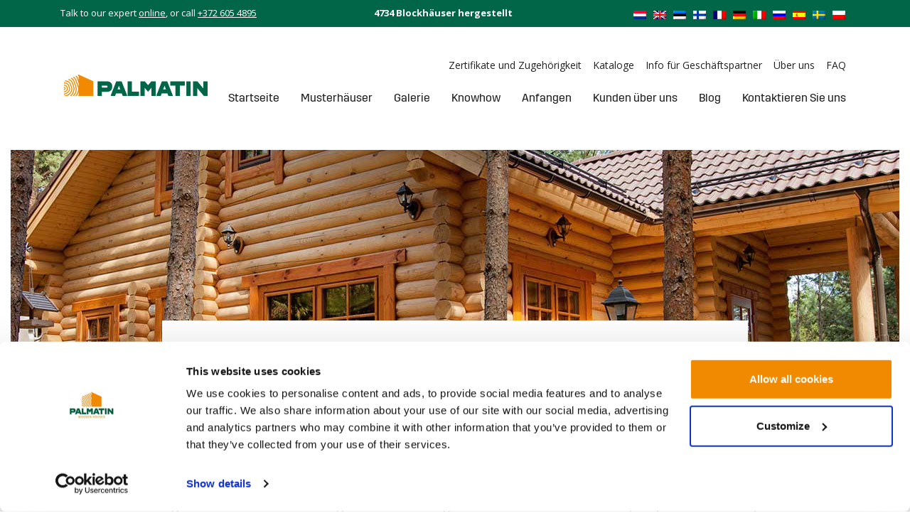

--- FILE ---
content_type: text/html; charset=UTF-8
request_url: https://www.palmatin.com/de/faq/wie-teuer-ist-ein-blockhaus/
body_size: 29433
content:
<!doctype html>
<html lang="de-DE">
<head><meta charset="utf-8"><script>if(navigator.userAgent.match(/MSIE|Internet Explorer/i)||navigator.userAgent.match(/Trident\/7\..*?rv:11/i)){var href=document.location.href;if(!href.match(/[?&]nowprocket/)){if(href.indexOf("?")==-1){if(href.indexOf("#")==-1){document.location.href=href+"?nowprocket=1"}else{document.location.href=href.replace("#","?nowprocket=1#")}}else{if(href.indexOf("#")==-1){document.location.href=href+"&nowprocket=1"}else{document.location.href=href.replace("#","&nowprocket=1#")}}}}</script><script>(()=>{class RocketLazyLoadScripts{constructor(){this.v="2.0.4",this.userEvents=["keydown","keyup","mousedown","mouseup","mousemove","mouseover","mouseout","touchmove","touchstart","touchend","touchcancel","wheel","click","dblclick","input"],this.attributeEvents=["onblur","onclick","oncontextmenu","ondblclick","onfocus","onmousedown","onmouseenter","onmouseleave","onmousemove","onmouseout","onmouseover","onmouseup","onmousewheel","onscroll","onsubmit"]}async t(){this.i(),this.o(),/iP(ad|hone)/.test(navigator.userAgent)&&this.h(),this.u(),this.l(this),this.m(),this.k(this),this.p(this),this._(),await Promise.all([this.R(),this.L()]),this.lastBreath=Date.now(),this.S(this),this.P(),this.D(),this.O(),this.M(),await this.C(this.delayedScripts.normal),await this.C(this.delayedScripts.defer),await this.C(this.delayedScripts.async),await this.T(),await this.F(),await this.j(),await this.A(),window.dispatchEvent(new Event("rocket-allScriptsLoaded")),this.everythingLoaded=!0,this.lastTouchEnd&&await new Promise(t=>setTimeout(t,500-Date.now()+this.lastTouchEnd)),this.I(),this.H(),this.U(),this.W()}i(){this.CSPIssue=sessionStorage.getItem("rocketCSPIssue"),document.addEventListener("securitypolicyviolation",t=>{this.CSPIssue||"script-src-elem"!==t.violatedDirective||"data"!==t.blockedURI||(this.CSPIssue=!0,sessionStorage.setItem("rocketCSPIssue",!0))},{isRocket:!0})}o(){window.addEventListener("pageshow",t=>{this.persisted=t.persisted,this.realWindowLoadedFired=!0},{isRocket:!0}),window.addEventListener("pagehide",()=>{this.onFirstUserAction=null},{isRocket:!0})}h(){let t;function e(e){t=e}window.addEventListener("touchstart",e,{isRocket:!0}),window.addEventListener("touchend",function i(o){o.changedTouches[0]&&t.changedTouches[0]&&Math.abs(o.changedTouches[0].pageX-t.changedTouches[0].pageX)<10&&Math.abs(o.changedTouches[0].pageY-t.changedTouches[0].pageY)<10&&o.timeStamp-t.timeStamp<200&&(window.removeEventListener("touchstart",e,{isRocket:!0}),window.removeEventListener("touchend",i,{isRocket:!0}),"INPUT"===o.target.tagName&&"text"===o.target.type||(o.target.dispatchEvent(new TouchEvent("touchend",{target:o.target,bubbles:!0})),o.target.dispatchEvent(new MouseEvent("mouseover",{target:o.target,bubbles:!0})),o.target.dispatchEvent(new PointerEvent("click",{target:o.target,bubbles:!0,cancelable:!0,detail:1,clientX:o.changedTouches[0].clientX,clientY:o.changedTouches[0].clientY})),event.preventDefault()))},{isRocket:!0})}q(t){this.userActionTriggered||("mousemove"!==t.type||this.firstMousemoveIgnored?"keyup"===t.type||"mouseover"===t.type||"mouseout"===t.type||(this.userActionTriggered=!0,this.onFirstUserAction&&this.onFirstUserAction()):this.firstMousemoveIgnored=!0),"click"===t.type&&t.preventDefault(),t.stopPropagation(),t.stopImmediatePropagation(),"touchstart"===this.lastEvent&&"touchend"===t.type&&(this.lastTouchEnd=Date.now()),"click"===t.type&&(this.lastTouchEnd=0),this.lastEvent=t.type,t.composedPath&&t.composedPath()[0].getRootNode()instanceof ShadowRoot&&(t.rocketTarget=t.composedPath()[0]),this.savedUserEvents.push(t)}u(){this.savedUserEvents=[],this.userEventHandler=this.q.bind(this),this.userEvents.forEach(t=>window.addEventListener(t,this.userEventHandler,{passive:!1,isRocket:!0})),document.addEventListener("visibilitychange",this.userEventHandler,{isRocket:!0})}U(){this.userEvents.forEach(t=>window.removeEventListener(t,this.userEventHandler,{passive:!1,isRocket:!0})),document.removeEventListener("visibilitychange",this.userEventHandler,{isRocket:!0}),this.savedUserEvents.forEach(t=>{(t.rocketTarget||t.target).dispatchEvent(new window[t.constructor.name](t.type,t))})}m(){const t="return false",e=Array.from(this.attributeEvents,t=>"data-rocket-"+t),i="["+this.attributeEvents.join("],[")+"]",o="[data-rocket-"+this.attributeEvents.join("],[data-rocket-")+"]",s=(e,i,o)=>{o&&o!==t&&(e.setAttribute("data-rocket-"+i,o),e["rocket"+i]=new Function("event",o),e.setAttribute(i,t))};new MutationObserver(t=>{for(const n of t)"attributes"===n.type&&(n.attributeName.startsWith("data-rocket-")||this.everythingLoaded?n.attributeName.startsWith("data-rocket-")&&this.everythingLoaded&&this.N(n.target,n.attributeName.substring(12)):s(n.target,n.attributeName,n.target.getAttribute(n.attributeName))),"childList"===n.type&&n.addedNodes.forEach(t=>{if(t.nodeType===Node.ELEMENT_NODE)if(this.everythingLoaded)for(const i of[t,...t.querySelectorAll(o)])for(const t of i.getAttributeNames())e.includes(t)&&this.N(i,t.substring(12));else for(const e of[t,...t.querySelectorAll(i)])for(const t of e.getAttributeNames())this.attributeEvents.includes(t)&&s(e,t,e.getAttribute(t))})}).observe(document,{subtree:!0,childList:!0,attributeFilter:[...this.attributeEvents,...e]})}I(){this.attributeEvents.forEach(t=>{document.querySelectorAll("[data-rocket-"+t+"]").forEach(e=>{this.N(e,t)})})}N(t,e){const i=t.getAttribute("data-rocket-"+e);i&&(t.setAttribute(e,i),t.removeAttribute("data-rocket-"+e))}k(t){Object.defineProperty(HTMLElement.prototype,"onclick",{get(){return this.rocketonclick||null},set(e){this.rocketonclick=e,this.setAttribute(t.everythingLoaded?"onclick":"data-rocket-onclick","this.rocketonclick(event)")}})}S(t){function e(e,i){let o=e[i];e[i]=null,Object.defineProperty(e,i,{get:()=>o,set(s){t.everythingLoaded?o=s:e["rocket"+i]=o=s}})}e(document,"onreadystatechange"),e(window,"onload"),e(window,"onpageshow");try{Object.defineProperty(document,"readyState",{get:()=>t.rocketReadyState,set(e){t.rocketReadyState=e},configurable:!0}),document.readyState="loading"}catch(t){console.log("WPRocket DJE readyState conflict, bypassing")}}l(t){this.originalAddEventListener=EventTarget.prototype.addEventListener,this.originalRemoveEventListener=EventTarget.prototype.removeEventListener,this.savedEventListeners=[],EventTarget.prototype.addEventListener=function(e,i,o){o&&o.isRocket||!t.B(e,this)&&!t.userEvents.includes(e)||t.B(e,this)&&!t.userActionTriggered||e.startsWith("rocket-")||t.everythingLoaded?t.originalAddEventListener.call(this,e,i,o):(t.savedEventListeners.push({target:this,remove:!1,type:e,func:i,options:o}),"mouseenter"!==e&&"mouseleave"!==e||t.originalAddEventListener.call(this,e,t.savedUserEvents.push,o))},EventTarget.prototype.removeEventListener=function(e,i,o){o&&o.isRocket||!t.B(e,this)&&!t.userEvents.includes(e)||t.B(e,this)&&!t.userActionTriggered||e.startsWith("rocket-")||t.everythingLoaded?t.originalRemoveEventListener.call(this,e,i,o):t.savedEventListeners.push({target:this,remove:!0,type:e,func:i,options:o})}}J(t,e){this.savedEventListeners=this.savedEventListeners.filter(i=>{let o=i.type,s=i.target||window;return e!==o||t!==s||(this.B(o,s)&&(i.type="rocket-"+o),this.$(i),!1)})}H(){EventTarget.prototype.addEventListener=this.originalAddEventListener,EventTarget.prototype.removeEventListener=this.originalRemoveEventListener,this.savedEventListeners.forEach(t=>this.$(t))}$(t){t.remove?this.originalRemoveEventListener.call(t.target,t.type,t.func,t.options):this.originalAddEventListener.call(t.target,t.type,t.func,t.options)}p(t){let e;function i(e){return t.everythingLoaded?e:e.split(" ").map(t=>"load"===t||t.startsWith("load.")?"rocket-jquery-load":t).join(" ")}function o(o){function s(e){const s=o.fn[e];o.fn[e]=o.fn.init.prototype[e]=function(){return this[0]===window&&t.userActionTriggered&&("string"==typeof arguments[0]||arguments[0]instanceof String?arguments[0]=i(arguments[0]):"object"==typeof arguments[0]&&Object.keys(arguments[0]).forEach(t=>{const e=arguments[0][t];delete arguments[0][t],arguments[0][i(t)]=e})),s.apply(this,arguments),this}}if(o&&o.fn&&!t.allJQueries.includes(o)){const e={DOMContentLoaded:[],"rocket-DOMContentLoaded":[]};for(const t in e)document.addEventListener(t,()=>{e[t].forEach(t=>t())},{isRocket:!0});o.fn.ready=o.fn.init.prototype.ready=function(i){function s(){parseInt(o.fn.jquery)>2?setTimeout(()=>i.bind(document)(o)):i.bind(document)(o)}return"function"==typeof i&&(t.realDomReadyFired?!t.userActionTriggered||t.fauxDomReadyFired?s():e["rocket-DOMContentLoaded"].push(s):e.DOMContentLoaded.push(s)),o([])},s("on"),s("one"),s("off"),t.allJQueries.push(o)}e=o}t.allJQueries=[],o(window.jQuery),Object.defineProperty(window,"jQuery",{get:()=>e,set(t){o(t)}})}P(){const t=new Map;document.write=document.writeln=function(e){const i=document.currentScript,o=document.createRange(),s=i.parentElement;let n=t.get(i);void 0===n&&(n=i.nextSibling,t.set(i,n));const c=document.createDocumentFragment();o.setStart(c,0),c.appendChild(o.createContextualFragment(e)),s.insertBefore(c,n)}}async R(){return new Promise(t=>{this.userActionTriggered?t():this.onFirstUserAction=t})}async L(){return new Promise(t=>{document.addEventListener("DOMContentLoaded",()=>{this.realDomReadyFired=!0,t()},{isRocket:!0})})}async j(){return this.realWindowLoadedFired?Promise.resolve():new Promise(t=>{window.addEventListener("load",t,{isRocket:!0})})}M(){this.pendingScripts=[];this.scriptsMutationObserver=new MutationObserver(t=>{for(const e of t)e.addedNodes.forEach(t=>{"SCRIPT"!==t.tagName||t.noModule||t.isWPRocket||this.pendingScripts.push({script:t,promise:new Promise(e=>{const i=()=>{const i=this.pendingScripts.findIndex(e=>e.script===t);i>=0&&this.pendingScripts.splice(i,1),e()};t.addEventListener("load",i,{isRocket:!0}),t.addEventListener("error",i,{isRocket:!0}),setTimeout(i,1e3)})})})}),this.scriptsMutationObserver.observe(document,{childList:!0,subtree:!0})}async F(){await this.X(),this.pendingScripts.length?(await this.pendingScripts[0].promise,await this.F()):this.scriptsMutationObserver.disconnect()}D(){this.delayedScripts={normal:[],async:[],defer:[]},document.querySelectorAll("script[type$=rocketlazyloadscript]").forEach(t=>{t.hasAttribute("data-rocket-src")?t.hasAttribute("async")&&!1!==t.async?this.delayedScripts.async.push(t):t.hasAttribute("defer")&&!1!==t.defer||"module"===t.getAttribute("data-rocket-type")?this.delayedScripts.defer.push(t):this.delayedScripts.normal.push(t):this.delayedScripts.normal.push(t)})}async _(){await this.L();let t=[];document.querySelectorAll("script[type$=rocketlazyloadscript][data-rocket-src]").forEach(e=>{let i=e.getAttribute("data-rocket-src");if(i&&!i.startsWith("data:")){i.startsWith("//")&&(i=location.protocol+i);try{const o=new URL(i).origin;o!==location.origin&&t.push({src:o,crossOrigin:e.crossOrigin||"module"===e.getAttribute("data-rocket-type")})}catch(t){}}}),t=[...new Map(t.map(t=>[JSON.stringify(t),t])).values()],this.Y(t,"preconnect")}async G(t){if(await this.K(),!0!==t.noModule||!("noModule"in HTMLScriptElement.prototype))return new Promise(e=>{let i;function o(){(i||t).setAttribute("data-rocket-status","executed"),e()}try{if(navigator.userAgent.includes("Firefox/")||""===navigator.vendor||this.CSPIssue)i=document.createElement("script"),[...t.attributes].forEach(t=>{let e=t.nodeName;"type"!==e&&("data-rocket-type"===e&&(e="type"),"data-rocket-src"===e&&(e="src"),i.setAttribute(e,t.nodeValue))}),t.text&&(i.text=t.text),t.nonce&&(i.nonce=t.nonce),i.hasAttribute("src")?(i.addEventListener("load",o,{isRocket:!0}),i.addEventListener("error",()=>{i.setAttribute("data-rocket-status","failed-network"),e()},{isRocket:!0}),setTimeout(()=>{i.isConnected||e()},1)):(i.text=t.text,o()),i.isWPRocket=!0,t.parentNode.replaceChild(i,t);else{const i=t.getAttribute("data-rocket-type"),s=t.getAttribute("data-rocket-src");i?(t.type=i,t.removeAttribute("data-rocket-type")):t.removeAttribute("type"),t.addEventListener("load",o,{isRocket:!0}),t.addEventListener("error",i=>{this.CSPIssue&&i.target.src.startsWith("data:")?(console.log("WPRocket: CSP fallback activated"),t.removeAttribute("src"),this.G(t).then(e)):(t.setAttribute("data-rocket-status","failed-network"),e())},{isRocket:!0}),s?(t.fetchPriority="high",t.removeAttribute("data-rocket-src"),t.src=s):t.src="data:text/javascript;base64,"+window.btoa(unescape(encodeURIComponent(t.text)))}}catch(i){t.setAttribute("data-rocket-status","failed-transform"),e()}});t.setAttribute("data-rocket-status","skipped")}async C(t){const e=t.shift();return e?(e.isConnected&&await this.G(e),this.C(t)):Promise.resolve()}O(){this.Y([...this.delayedScripts.normal,...this.delayedScripts.defer,...this.delayedScripts.async],"preload")}Y(t,e){this.trash=this.trash||[];let i=!0;var o=document.createDocumentFragment();t.forEach(t=>{const s=t.getAttribute&&t.getAttribute("data-rocket-src")||t.src;if(s&&!s.startsWith("data:")){const n=document.createElement("link");n.href=s,n.rel=e,"preconnect"!==e&&(n.as="script",n.fetchPriority=i?"high":"low"),t.getAttribute&&"module"===t.getAttribute("data-rocket-type")&&(n.crossOrigin=!0),t.crossOrigin&&(n.crossOrigin=t.crossOrigin),t.integrity&&(n.integrity=t.integrity),t.nonce&&(n.nonce=t.nonce),o.appendChild(n),this.trash.push(n),i=!1}}),document.head.appendChild(o)}W(){this.trash.forEach(t=>t.remove())}async T(){try{document.readyState="interactive"}catch(t){}this.fauxDomReadyFired=!0;try{await this.K(),this.J(document,"readystatechange"),document.dispatchEvent(new Event("rocket-readystatechange")),await this.K(),document.rocketonreadystatechange&&document.rocketonreadystatechange(),await this.K(),this.J(document,"DOMContentLoaded"),document.dispatchEvent(new Event("rocket-DOMContentLoaded")),await this.K(),this.J(window,"DOMContentLoaded"),window.dispatchEvent(new Event("rocket-DOMContentLoaded"))}catch(t){console.error(t)}}async A(){try{document.readyState="complete"}catch(t){}try{await this.K(),this.J(document,"readystatechange"),document.dispatchEvent(new Event("rocket-readystatechange")),await this.K(),document.rocketonreadystatechange&&document.rocketonreadystatechange(),await this.K(),this.J(window,"load"),window.dispatchEvent(new Event("rocket-load")),await this.K(),window.rocketonload&&window.rocketonload(),await this.K(),this.allJQueries.forEach(t=>t(window).trigger("rocket-jquery-load")),await this.K(),this.J(window,"pageshow");const t=new Event("rocket-pageshow");t.persisted=this.persisted,window.dispatchEvent(t),await this.K(),window.rocketonpageshow&&window.rocketonpageshow({persisted:this.persisted})}catch(t){console.error(t)}}async K(){Date.now()-this.lastBreath>45&&(await this.X(),this.lastBreath=Date.now())}async X(){return document.hidden?new Promise(t=>setTimeout(t)):new Promise(t=>requestAnimationFrame(t))}B(t,e){return e===document&&"readystatechange"===t||(e===document&&"DOMContentLoaded"===t||(e===window&&"DOMContentLoaded"===t||(e===window&&"load"===t||e===window&&"pageshow"===t)))}static run(){(new RocketLazyLoadScripts).t()}}RocketLazyLoadScripts.run()})();</script>
  
  <meta http-equiv="x-ua-compatible" content="ie=edge">
  <meta name="viewport" content="width=device-width, initial-scale=1, shrink-to-fit=no">
  <script type="text/javascript" data-cookieconsent="ignore">
	window.dataLayer = window.dataLayer || [];

	function gtag() {
		dataLayer.push(arguments);
	}

	gtag("consent", "default", {
		ad_personalization: "denied",
		ad_storage: "denied",
		ad_user_data: "denied",
		analytics_storage: "denied",
		functionality_storage: "denied",
		personalization_storage: "denied",
		security_storage: "granted",
		wait_for_update: 500,
	});
	gtag("set", "ads_data_redaction", true);
	gtag("set", "url_passthrough", true);
</script>
<script type="text/javascript" data-cookieconsent="ignore">
		(function (w, d, s, l, i) {
		w[l] = w[l] || [];
		w[l].push({'gtm.start': new Date().getTime(), event: 'gtm.js'});
		var f = d.getElementsByTagName(s)[0], j = d.createElement(s), dl = l !== 'dataLayer' ? '&l=' + l : '';
		j.async = true;
		j.src = 'https://www.googletagmanager.com/gtm.js?id=' + i + dl;
		f.parentNode.insertBefore(j, f);
	})(
		window,
		document,
		'script',
		'dataLayer',
		'GTM-TV46925'
	);
</script>
<script type="text/javascript"
		id="Cookiebot"
		src="https://consent.cookiebot.com/uc.js"
		data-implementation="wp"
		data-cbid="3cb237b8-ae4d-4551-9a33-e0bea6c71b49"
							data-blockingmode="auto"
	 data-rocket-defer defer></script>
<meta name='robots' content='index, follow, max-image-preview:large, max-snippet:-1, max-video-preview:-1' />
<!-- Google tag (gtag.js) consent mode dataLayer added by Site Kit -->
<script type="text/javascript" id="google_gtagjs-js-consent-mode-data-layer">
/* <![CDATA[ */
window.dataLayer = window.dataLayer || [];function gtag(){dataLayer.push(arguments);}
gtag('consent', 'default', {"ad_personalization":"denied","ad_storage":"denied","ad_user_data":"denied","analytics_storage":"denied","functionality_storage":"denied","security_storage":"denied","personalization_storage":"denied","region":["AT","BE","BG","CH","CY","CZ","DE","DK","EE","ES","FI","FR","GB","GR","HR","HU","IE","IS","IT","LI","LT","LU","LV","MT","NL","NO","PL","PT","RO","SE","SI","SK"],"wait_for_update":500});
window._googlesitekitConsentCategoryMap = {"statistics":["analytics_storage"],"marketing":["ad_storage","ad_user_data","ad_personalization"],"functional":["functionality_storage","security_storage"],"preferences":["personalization_storage"]};
window._googlesitekitConsents = {"ad_personalization":"denied","ad_storage":"denied","ad_user_data":"denied","analytics_storage":"denied","functionality_storage":"denied","security_storage":"denied","personalization_storage":"denied","region":["AT","BE","BG","CH","CY","CZ","DE","DK","EE","ES","FI","FR","GB","GR","HR","HU","IE","IS","IT","LI","LT","LU","LV","MT","NL","NO","PL","PT","RO","SE","SI","SK"],"wait_for_update":500};
/* ]]> */
</script>
<!-- End Google tag (gtag.js) consent mode dataLayer added by Site Kit -->

	<!-- This site is optimized with the Yoast SEO Premium plugin v26.6 (Yoast SEO v26.6) - https://yoast.com/wordpress/plugins/seo/ -->
	<title>Wie teuer ist ein Blockhaus? - Palmatin.com</title>
<link data-rocket-preload as="style" href="https://fonts.googleapis.com/css2?family=Open+Sans:wght@400;700&#038;display=swap" rel="preload">
<link href="https://fonts.googleapis.com/css2?family=Open+Sans:wght@400;700&#038;display=swap" media="print" onload="this.media=&#039;all&#039;" rel="stylesheet">
<noscript data-wpr-hosted-gf-parameters=""><link rel="stylesheet" href="https://fonts.googleapis.com/css2?family=Open+Sans:wght@400;700&#038;display=swap"></noscript>
	<meta name="description" content="Die Herstellungskosten für ein hochwertiges Blockhaus liegen zwischen € pro Quadratmeter – je nach den individuellen Wünschen des Kunden." />
	<link rel="canonical" href="https://www.palmatin.com/de/faq/wie-teuer-ist-ein-blockhaus/" />
	<meta property="og:locale" content="de_DE" />
	<meta property="og:type" content="article" />
	<meta property="og:title" content="Wie teuer ist ein Blockhaus?" />
	<meta property="og:description" content="Die Herstellungskosten für ein hochwertiges Blockhaus liegen zwischen 500 und 1200 € pro Quadratmeter – je nach den individuellen Wünschen des Kunden." />
	<meta property="og:url" content="https://www.palmatin.com/de/faq/wie-teuer-ist-ein-blockhaus/" />
	<meta property="og:site_name" content="Palmatin.com" />
	<meta property="article:publisher" content="https://www.facebook.com/palmatin.wooden.houses" />
	<meta property="article:modified_time" content="2022-01-26T06:33:19+00:00" />
	<meta property="og:image" content="https://q4g9y5a8.delivery.rocketcdn.me/wp-content/uploads/2020/05/Prefabricated-houses-catalogue-EN.jpg" />
	<meta property="og:image:width" content="1000" />
	<meta property="og:image:height" content="707" />
	<meta property="og:image:type" content="image/jpeg" />
	<meta name="twitter:card" content="summary_large_image" />
	<meta name="twitter:site" content="@palmatinhouses" />
	<meta name="twitter:label1" content="Geschätzte Lesezeit" />
	<meta name="twitter:data1" content="1 Minute" />
	<script type="application/ld+json" class="yoast-schema-graph">{"@context":"https://schema.org","@graph":[{"@type":"WebPage","@id":"https://www.palmatin.com/de/faq/wie-teuer-ist-ein-blockhaus/","url":"https://www.palmatin.com/de/faq/wie-teuer-ist-ein-blockhaus/","name":"Wie teuer ist ein Blockhaus? - Palmatin.com","isPartOf":{"@id":"https://www.palmatin.com/de/#website"},"datePublished":"2018-07-09T13:01:25+00:00","dateModified":"2022-01-26T06:33:19+00:00","description":"Die Herstellungskosten für ein hochwertiges Blockhaus liegen zwischen € pro Quadratmeter – je nach den individuellen Wünschen des Kunden.","breadcrumb":{"@id":"https://www.palmatin.com/de/faq/wie-teuer-ist-ein-blockhaus/#breadcrumb"},"inLanguage":"de","potentialAction":[{"@type":"ReadAction","target":["https://www.palmatin.com/de/faq/wie-teuer-ist-ein-blockhaus/"]}]},{"@type":"BreadcrumbList","@id":"https://www.palmatin.com/de/faq/wie-teuer-ist-ein-blockhaus/#breadcrumb","itemListElement":[{"@type":"ListItem","position":1,"name":"Home","item":"https://www.palmatin.com/de/"},{"@type":"ListItem","position":2,"name":"Häufig gestellte Fragen","item":"https://www.palmatin.com/de/haeufig-gestellte-fragen/"},{"@type":"ListItem","position":3,"name":"Wie teuer ist ein Blockhaus?"}]},{"@type":"WebSite","@id":"https://www.palmatin.com/de/#website","url":"https://www.palmatin.com/de/","name":"Palmatin.com","description":"Custom made wooden houses from project to assembly.","publisher":{"@id":"https://www.palmatin.com/de/#organization"},"inLanguage":"de"},{"@type":["Organization","Place","HomeAndConstructionBusiness"],"@id":"https://www.palmatin.com/de/#organization","name":"Palmatin","alternateName":"Palmatin Wooden Houses","url":"https://www.palmatin.com/de/","logo":{"@id":"https://www.palmatin.com/de/faq/wie-teuer-ist-ein-blockhaus/#local-main-organization-logo"},"image":{"@id":"https://www.palmatin.com/de/faq/wie-teuer-ist-ein-blockhaus/#local-main-organization-logo"},"sameAs":["https://www.facebook.com/palmatin.wooden.houses","https://x.com/palmatinhouses","https://www.instagram.com/palmatinwoodenhouses/","https://www.linkedin.com/company/palmatin-wooden-houses","https://www.pinterest.com/palmatin/","https://www.youtube.com/channel/UCS3v-T7tq4sPU5YkEvukfYg"],"description":"Palmatin wooden houses are expertly crafted, sustainable prefabricated element houses and log homes renowned for their durability, energy efficiency, and elegant Nordic design. Combining traditional building techniques with modern technology, Palmatin delivers customized living spaces that blend seamlessly with nature, ensuring comfort, quality, and eco-friendly living for generations.","legalName":"Palmatin OÜ","foundingDate":"1995-05-12","numberOfEmployees":{"@type":"QuantitativeValue","minValue":"11","maxValue":"50"},"address":{"@id":"https://www.palmatin.com/de/faq/wie-teuer-ist-ein-blockhaus/#local-main-place-address"},"telephone":["(+372) 605 48 95"],"openingHoursSpecification":[{"@type":"OpeningHoursSpecification","dayOfWeek":["Monday","Tuesday","Wednesday","Thursday","Friday"],"opens":"08:00","closes":"17:00"},{"@type":"OpeningHoursSpecification","dayOfWeek":["Saturday","Sunday"],"opens":"00:00","closes":"00:00"}],"email":"info@palmatin.com","faxNumber":"(+372) 605 48 92","areaServed":"world","vatID":"EE100240388","priceRange":"$$$","currenciesAccepted":"Euros"},{"@type":"PostalAddress","@id":"https://www.palmatin.com/de/faq/wie-teuer-ist-ein-blockhaus/#local-main-place-address","streetAddress":"Tammi tee 40b","addressLocality":"Rannamoeisa","postalCode":"76906","addressRegion":"Harju parish","addressCountry":"EE"},{"@type":"ImageObject","inLanguage":"de","@id":"https://www.palmatin.com/de/faq/wie-teuer-ist-ein-blockhaus/#local-main-organization-logo","url":"https://www.palmatin.com/wp-content/uploads/2022/11/Logo_wrt.jpg","contentUrl":"https://www.palmatin.com/wp-content/uploads/2022/11/Logo_wrt.jpg","width":1458,"height":857,"caption":"Palmatin"}]}</script>
	<meta name="geo.placename" content="Rannamoeisa" />
	<meta name="geo.region" content="Estland" />
	<!-- / Yoast SEO Premium plugin. -->


<link rel='dns-prefetch' href='//www.google.com' />
<link rel='dns-prefetch' href='//www.googletagmanager.com' />
<link rel='dns-prefetch' href='//q4g9y5a8.delivery.rocketcdn.me' />
<link href='https://fonts.gstatic.com' crossorigin rel='preconnect' />
<link href='https://q4g9y5a8.delivery.rocketcdn.me' rel='preconnect' />
<link rel="alternate" title="oEmbed (JSON)" type="application/json+oembed" href="https://www.palmatin.com/de/wp-json/oembed/1.0/embed?url=https%3A%2F%2Fwww.palmatin.com%2Fde%2Ffaq%2Fwie-teuer-ist-ein-blockhaus%2F" />
<link rel="alternate" title="oEmbed (XML)" type="text/xml+oembed" href="https://www.palmatin.com/de/wp-json/oembed/1.0/embed?url=https%3A%2F%2Fwww.palmatin.com%2Fde%2Ffaq%2Fwie-teuer-ist-ein-blockhaus%2F&#038;format=xml" />
<style id='wp-img-auto-sizes-contain-inline-css' type='text/css'>
img:is([sizes=auto i],[sizes^="auto," i]){contain-intrinsic-size:3000px 1500px}
/*# sourceURL=wp-img-auto-sizes-contain-inline-css */
</style>
<style id='wp-emoji-styles-inline-css' type='text/css'>

	img.wp-smiley, img.emoji {
		display: inline !important;
		border: none !important;
		box-shadow: none !important;
		height: 1em !important;
		width: 1em !important;
		margin: 0 0.07em !important;
		vertical-align: -0.1em !important;
		background: none !important;
		padding: 0 !important;
	}
/*# sourceURL=wp-emoji-styles-inline-css */
</style>
<link rel='stylesheet' id='geot-css-css' href='https://q4g9y5a8.delivery.rocketcdn.me/wp-content/plugins/geotargetingwp/public/css/geotarget-public.min.css?ver=6.9' type='text/css' media='all' />
<link data-minify="1" rel='stylesheet' id='mailchimp-form-css-css' href='https://q4g9y5a8.delivery.rocketcdn.me/wp-content/cache/min/1/wp-content/plugins/mailchimp-form-embedder/style.css?ver=1766040385' type='text/css' media='all' />
<link rel='stylesheet' id='wpml-legacy-horizontal-list-0-css' href='https://q4g9y5a8.delivery.rocketcdn.me/wp-content/plugins/sitepress-multilingual-cms/templates/language-switchers/legacy-list-horizontal/style.min.css?ver=1' type='text/css' media='all' />
<link data-minify="1" rel='stylesheet' id='sage/main.css-css' href='https://q4g9y5a8.delivery.rocketcdn.me/wp-content/cache/min/1/wp-content/themes/palmatin/dist/styles/main_8ef53896.css?ver=1766040385' type='text/css' media='all' />
<style id='rocket-lazyload-inline-css' type='text/css'>
.rll-youtube-player{position:relative;padding-bottom:56.23%;height:0;overflow:hidden;max-width:100%;}.rll-youtube-player:focus-within{outline: 2px solid currentColor;outline-offset: 5px;}.rll-youtube-player iframe{position:absolute;top:0;left:0;width:100%;height:100%;z-index:100;background:0 0}.rll-youtube-player img{bottom:0;display:block;left:0;margin:auto;max-width:100%;width:100%;position:absolute;right:0;top:0;border:none;height:auto;-webkit-transition:.4s all;-moz-transition:.4s all;transition:.4s all}.rll-youtube-player img:hover{-webkit-filter:brightness(75%)}.rll-youtube-player .play{height:100%;width:100%;left:0;top:0;position:absolute;background:url(https://q4g9y5a8.delivery.rocketcdn.me/wp-content/plugins/wp-rocket/assets/img/youtube.png) no-repeat center;background-color: transparent !important;cursor:pointer;border:none;}
/*# sourceURL=rocket-lazyload-inline-css */
</style>
<script type="text/javascript" id="wpml-cookie-js-extra">
/* <![CDATA[ */
var wpml_cookies = {"wp-wpml_current_language":{"value":"de","expires":1,"path":"/"}};
var wpml_cookies = {"wp-wpml_current_language":{"value":"de","expires":1,"path":"/"}};
//# sourceURL=wpml-cookie-js-extra
/* ]]> */
</script>
<script type="rocketlazyloadscript" data-minify="1" data-rocket-type="text/javascript" data-rocket-src="https://q4g9y5a8.delivery.rocketcdn.me/wp-content/cache/min/1/wp-content/plugins/sitepress-multilingual-cms/res/js/cookies/language-cookie.js?ver=1766040385" id="wpml-cookie-js" defer="defer" data-wp-strategy="defer"></script>
<script type="text/javascript" id="wp-consent-api-js-extra">
/* <![CDATA[ */
var consent_api = {"consent_type":"optin","waitfor_consent_hook":"","cookie_expiration":"30","cookie_prefix":"wp_consent","services":[]};
//# sourceURL=wp-consent-api-js-extra
/* ]]> */
</script>
<script type="rocketlazyloadscript" data-rocket-type="text/javascript" data-rocket-src="https://q4g9y5a8.delivery.rocketcdn.me/wp-content/plugins/wp-consent-api/assets/js/wp-consent-api.min.js?ver=2.0.0" id="wp-consent-api-js" data-rocket-defer defer></script>
<script type="text/javascript" id="cookiebot-wp-consent-level-api-integration-js-extra">
/* <![CDATA[ */
var cookiebot_category_mapping = {"n=1;p=1;s=1;m=1":{"preferences":1,"statistics":1,"statistics-anonymous":0,"marketing":1},"n=1;p=1;s=1;m=0":{"preferences":1,"statistics":1,"statistics-anonymous":1,"marketing":0},"n=1;p=1;s=0;m=1":{"preferences":1,"statistics":0,"statistics-anonymous":0,"marketing":1},"n=1;p=1;s=0;m=0":{"preferences":1,"statistics":0,"statistics-anonymous":0,"marketing":0},"n=1;p=0;s=1;m=1":{"preferences":0,"statistics":1,"statistics-anonymous":0,"marketing":1},"n=1;p=0;s=1;m=0":{"preferences":0,"statistics":1,"statistics-anonymous":0,"marketing":0},"n=1;p=0;s=0;m=1":{"preferences":0,"statistics":0,"statistics-anonymous":0,"marketing":1},"n=1;p=0;s=0;m=0":{"preferences":0,"statistics":0,"statistics-anonymous":0,"marketing":0}};
var cookiebot_consent_type = {"type":"optin"};
//# sourceURL=cookiebot-wp-consent-level-api-integration-js-extra
/* ]]> */
</script>
<script type="rocketlazyloadscript" data-minify="1" data-rocket-type="text/javascript" data-rocket-src="https://q4g9y5a8.delivery.rocketcdn.me/wp-content/cache/min/1/wp-content/plugins/cookiebot/assets/js/frontend/cb_frame/cookiebot-wp-consent-level-api-integration.js?ver=1766040385" id="cookiebot-wp-consent-level-api-integration-js" data-rocket-defer defer></script>
<script type="text/javascript" src="https://q4g9y5a8.delivery.rocketcdn.me/wp-includes/js/jquery/jquery.min.js?ver=3.7.1" id="jquery-core-js"></script>
<script type="text/javascript" src="https://q4g9y5a8.delivery.rocketcdn.me/wp-includes/js/jquery/jquery-migrate.min.js?ver=3.4.1" id="jquery-migrate-js" data-rocket-defer defer></script>

<!-- Google Tag (gtac.js) durch Site-Kit hinzugefügt -->
<!-- Von Site Kit hinzugefügtes Google-Analytics-Snippet -->
<!-- Das Google Ads-Snippet wurde von Site Kit hinzugefügt -->
<script type="text/javascript" src="https://www.googletagmanager.com/gtag/js?id=GT-K4TFKFVV" id="google_gtagjs-js" async></script>
<script type="text/javascript" id="google_gtagjs-js-after">
/* <![CDATA[ */
window.dataLayer = window.dataLayer || [];function gtag(){dataLayer.push(arguments);}
gtag("set","linker",{"domains":["www.palmatin.com"]});
gtag("js", new Date());
gtag("set", "developer_id.dZTNiMT", true);
gtag("config", "GT-K4TFKFVV", {"googlesitekit_post_type":"faq"});
gtag("config", "AW-1039706254");
//# sourceURL=google_gtagjs-js-after
/* ]]> */
</script>
<link rel="https://api.w.org/" href="https://www.palmatin.com/de/wp-json/" /><link rel="EditURI" type="application/rsd+xml" title="RSD" href="https://www.palmatin.com/xmlrpc.php?rsd" />
<meta name="generator" content="WordPress 6.9" />
<link rel='shortlink' href='https://www.palmatin.com/de/?p=9439' />
<meta name="generator" content="WPML ver:4.8.6 stt:38,1,15,18,4,3,27,41,46,2,51;" />
<meta name="generator" content="Site Kit by Google 1.168.0" /><script id="Cookiebot" src="https://consent.cookiebot.com/uc.js" data-cbid="3cb237b8-ae4d-4551-9a33-e0bea6c71b49" data-blockingmode="auto" type="text/javascript" data-rocket-defer defer></script>
<meta name="google-site-verification" content="RX_fCAPL7a7_3392OOxRhUe4vO44GKHUpI_ImdpCgYg" />
<meta name="yandex-verification" content="6fada1d7b589e691" />
<script type="rocketlazyloadscript" id="mcjs">!function(c,h,i,m,p){m=c.createElement(h),p=c.getElementsByTagName(h)[0],m.async=1,m.src=i,p.parentNode.insertBefore(m,p)}(document,"script","https://chimpstatic.com/mcjs-connected/js/users/8ccbb193d1df8fd293b0ecacd/e3a96dc1c6ede65aaa7af7316.js");</script>
		<script type="rocketlazyloadscript">
		(function(h,o,t,j,a,r){
			h.hj=h.hj||function(){(h.hj.q=h.hj.q||[]).push(arguments)};
			h._hjSettings={hjid:42893,hjsv:5};
			a=o.getElementsByTagName('head')[0];
			r=o.createElement('script');r.async=1;
			r.src=t+h._hjSettings.hjid+j+h._hjSettings.hjsv;
			a.appendChild(r);
		})(window,document,'//static.hotjar.com/c/hotjar-','.js?sv=');
		</script>
		<script type="rocketlazyloadscript" data-rocket-type="text/javascript">
    window.heap=window.heap||[],heap.load=function(e,t){window.heap.appid=e,window.heap.config=t=t||{};var r=t.forceSSL||"https:"===document.location.protocol,a=document.createElement("script");a.type="text/javascript",a.async=!0,a.src=(r?"https:":"http:")+"//cdn.heapanalytics.com/js/heap-"+e+".js";var n=document.getElementsByTagName("script")[0];n.parentNode.insertBefore(a,n);for(var o=function(e){return function(){heap.push([e].concat(Array.prototype.slice.call(arguments,0)))}},p=["addEventProperties","addUserProperties","clearEventProperties","identify","resetIdentity","removeEventProperty","setEventProperties","track","unsetEventProperty"],c=0;c<p.length;c++)heap[p[c]]=o(p[c])};
    heap.load("2954276080");
</script>
        <meta name="facebook-domain-verification" content="4dfruy093f1fndjv06ptumtvf0nw5f" />
<style type="text/css">.recentcomments a{display:inline !important;padding:0 !important;margin:0 !important;}</style>
<!-- Von Site Kit hinzugefügtes Google-Tag-Manager-Snippet -->
<script type="text/javascript">
/* <![CDATA[ */

			( function( w, d, s, l, i ) {
				w[l] = w[l] || [];
				w[l].push( {'gtm.start': new Date().getTime(), event: 'gtm.js'} );
				var f = d.getElementsByTagName( s )[0],
					j = d.createElement( s ), dl = l != 'dataLayer' ? '&l=' + l : '';
				j.async = true;
				j.src = 'https://www.googletagmanager.com/gtm.js?id=' + i + dl;
				f.parentNode.insertBefore( j, f );
			} )( window, document, 'script', 'dataLayer', 'GTM-TV46925' );
			
/* ]]> */
</script>

<!-- Ende des von Site Kit hinzugefügten Google-Tag-Manager-Snippets -->
<noscript><style id="rocket-lazyload-nojs-css">.rll-youtube-player, [data-lazy-src]{display:none !important;}</style></noscript>  <link rel="preconnect" href="https://fonts.gstatic.com">
  
  <link data-minify="1" rel="stylesheet" href="https://q4g9y5a8.delivery.rocketcdn.me/wp-content/cache/min/1/releases/v5.2.0/css/all.css?ver=1766040385" crossorigin="anonymous">
<meta name="generator" content="WP Rocket 3.20.2" data-wpr-features="wpr_delay_js wpr_defer_js wpr_minify_js wpr_lazyload_images wpr_lazyload_iframes wpr_image_dimensions wpr_minify_css wpr_cdn wpr_preload_links wpr_desktop" /></head>
<body class="wp-singular faq-template-default single single-faq postid-9439 wp-theme-palmatinresources wie-teuer-ist-ein-blockhaus app-data index-data singular-data single-data single-faq-data single-faq-wie-teuer-ist-ein-blockhaus-data">
	
	<div data-rocket-location-hash="8267137aa117eaa9fd95bb3af062853c" class="top-bar bg-green text-white">
    <div data-rocket-location-hash="5dd95e2e79b6e9635a3d1a9f01f65ce3" class="container flex-wrap">
        <div data-rocket-location-hash="e87c03acf2ff851f3eebb4ddefb7a589" id="expert">
            <div class="text">
                
                
                Talk to our expert <a href="javascript:olark('api.box.expand');" class="chat-link underline">online</a>, or call <span class="skype-icon"></span><a class="underline" href="skype:+372 605 4895?call">+372 605 4895</a>            </div>
        </div>

        <div data-rocket-location-hash="66f38ae749116228ae299221d4d1ec8e" class="font-bold">
            4734 Blockhäuser hergestellt
        </div>

        <div data-rocket-location-hash="30c5235261141d2450dc033e5c78bbcc">
            
<div class="wpml-ls-statics-shortcode_actions wpml-ls wpml-ls-legacy-list-horizontal">
	<ul role="menu"><li class="wpml-ls-slot-shortcode_actions wpml-ls-item wpml-ls-item-nl wpml-ls-first-item wpml-ls-item-legacy-list-horizontal" role="none">
				<a href="https://www.palmatin.com/nl/faq/hoeveel-kost-een-houten-woning/" class="wpml-ls-link" role="menuitem"  aria-label="Zu Niederländisch wechseln" title="Zu Niederländisch wechseln" >
                                                        <img width="18" height="12"
            class="wpml-ls-flag"
            src="data:image/svg+xml,%3Csvg%20xmlns='http://www.w3.org/2000/svg'%20viewBox='0%200%2018%2012'%3E%3C/svg%3E"
            alt="Niederländisch"
           
           
    data-lazy-src="https://q4g9y5a8.delivery.rocketcdn.me/wp-content/plugins/sitepress-multilingual-cms/res/flags/nl.png" /><noscript><img width="18" height="12"
            class="wpml-ls-flag"
            src="https://q4g9y5a8.delivery.rocketcdn.me/wp-content/plugins/sitepress-multilingual-cms/res/flags/nl.png"
            alt="Niederländisch"
           
           
    /></noscript></a>
			</li><li class="wpml-ls-slot-shortcode_actions wpml-ls-item wpml-ls-item-en wpml-ls-item-legacy-list-horizontal" role="none">
				<a href="https://www.palmatin.com/faq/how-much-does-a-log-house-cost/" class="wpml-ls-link" role="menuitem"  aria-label="Zu Englisch wechseln" title="Zu Englisch wechseln" >
                                                        <img width="18" height="12"
            class="wpml-ls-flag"
            src="data:image/svg+xml,%3Csvg%20xmlns='http://www.w3.org/2000/svg'%20viewBox='0%200%2018%2012'%3E%3C/svg%3E"
            alt="Englisch"
           
           
    data-lazy-src="https://q4g9y5a8.delivery.rocketcdn.me/wp-content/plugins/sitepress-multilingual-cms/res/flags/en.png" /><noscript><img width="18" height="12"
            class="wpml-ls-flag"
            src="https://q4g9y5a8.delivery.rocketcdn.me/wp-content/plugins/sitepress-multilingual-cms/res/flags/en.png"
            alt="Englisch"
           
           
    /></noscript></a>
			</li><li class="wpml-ls-slot-shortcode_actions wpml-ls-item wpml-ls-item-et wpml-ls-item-legacy-list-horizontal" role="none">
				<a href="https://www.palmatin.com/et/faq/kui-palju-maksab-palkmaja/" class="wpml-ls-link" role="menuitem"  aria-label="Zu Estnisch wechseln" title="Zu Estnisch wechseln" >
                                                        <img width="18" height="12"
            class="wpml-ls-flag"
            src="data:image/svg+xml,%3Csvg%20xmlns='http://www.w3.org/2000/svg'%20viewBox='0%200%2018%2012'%3E%3C/svg%3E"
            alt="Estnisch"
           
           
    data-lazy-src="https://q4g9y5a8.delivery.rocketcdn.me/wp-content/plugins/sitepress-multilingual-cms/res/flags/et.png" /><noscript><img width="18" height="12"
            class="wpml-ls-flag"
            src="https://q4g9y5a8.delivery.rocketcdn.me/wp-content/plugins/sitepress-multilingual-cms/res/flags/et.png"
            alt="Estnisch"
           
           
    /></noscript></a>
			</li><li class="wpml-ls-slot-shortcode_actions wpml-ls-item wpml-ls-item-fi wpml-ls-item-legacy-list-horizontal" role="none">
				<a href="https://www.palmatin.com/fi/faq/paljonko-hirsitalo-maksaa/" class="wpml-ls-link" role="menuitem"  aria-label="Zu Finnisch wechseln" title="Zu Finnisch wechseln" >
                                                        <img width="18" height="12"
            class="wpml-ls-flag"
            src="data:image/svg+xml,%3Csvg%20xmlns='http://www.w3.org/2000/svg'%20viewBox='0%200%2018%2012'%3E%3C/svg%3E"
            alt="Finnisch"
           
           
    data-lazy-src="https://q4g9y5a8.delivery.rocketcdn.me/wp-content/plugins/sitepress-multilingual-cms/res/flags/fi.png" /><noscript><img width="18" height="12"
            class="wpml-ls-flag"
            src="https://q4g9y5a8.delivery.rocketcdn.me/wp-content/plugins/sitepress-multilingual-cms/res/flags/fi.png"
            alt="Finnisch"
           
           
    /></noscript></a>
			</li><li class="wpml-ls-slot-shortcode_actions wpml-ls-item wpml-ls-item-fr wpml-ls-item-legacy-list-horizontal" role="none">
				<a href="https://www.palmatin.com/fr/faq/combien-coute-une-maiso-en-madriers/" class="wpml-ls-link" role="menuitem"  aria-label="Zu Französisch wechseln" title="Zu Französisch wechseln" >
                                                        <img width="18" height="12"
            class="wpml-ls-flag"
            src="data:image/svg+xml,%3Csvg%20xmlns='http://www.w3.org/2000/svg'%20viewBox='0%200%2018%2012'%3E%3C/svg%3E"
            alt="Französisch"
           
           
    data-lazy-src="https://q4g9y5a8.delivery.rocketcdn.me/wp-content/plugins/sitepress-multilingual-cms/res/flags/fr.png" /><noscript><img width="18" height="12"
            class="wpml-ls-flag"
            src="https://q4g9y5a8.delivery.rocketcdn.me/wp-content/plugins/sitepress-multilingual-cms/res/flags/fr.png"
            alt="Französisch"
           
           
    /></noscript></a>
			</li><li class="wpml-ls-slot-shortcode_actions wpml-ls-item wpml-ls-item-de wpml-ls-current-language wpml-ls-item-legacy-list-horizontal" role="none">
				<a href="https://www.palmatin.com/de/faq/wie-teuer-ist-ein-blockhaus/" class="wpml-ls-link" role="menuitem" >
                                                        <img width="18" height="12"
            class="wpml-ls-flag"
            src="data:image/svg+xml,%3Csvg%20xmlns='http://www.w3.org/2000/svg'%20viewBox='0%200%2018%2012'%3E%3C/svg%3E"
            alt="Deutsch"
           
           
    data-lazy-src="https://q4g9y5a8.delivery.rocketcdn.me/wp-content/plugins/sitepress-multilingual-cms/res/flags/de.png" /><noscript><img width="18" height="12"
            class="wpml-ls-flag"
            src="https://q4g9y5a8.delivery.rocketcdn.me/wp-content/plugins/sitepress-multilingual-cms/res/flags/de.png"
            alt="Deutsch"
           
           
    /></noscript></a>
			</li><li class="wpml-ls-slot-shortcode_actions wpml-ls-item wpml-ls-item-it wpml-ls-item-legacy-list-horizontal" role="none">
				<a href="https://www.palmatin.com/it/faq/quanto-costa-una-casa-in-legno/" class="wpml-ls-link" role="menuitem"  aria-label="Zu Italienisch wechseln" title="Zu Italienisch wechseln" >
                                                        <img width="18" height="12"
            class="wpml-ls-flag"
            src="data:image/svg+xml,%3Csvg%20xmlns='http://www.w3.org/2000/svg'%20viewBox='0%200%2018%2012'%3E%3C/svg%3E"
            alt="Italienisch"
           
           
    data-lazy-src="https://q4g9y5a8.delivery.rocketcdn.me/wp-content/plugins/sitepress-multilingual-cms/res/flags/it.png" /><noscript><img width="18" height="12"
            class="wpml-ls-flag"
            src="https://q4g9y5a8.delivery.rocketcdn.me/wp-content/plugins/sitepress-multilingual-cms/res/flags/it.png"
            alt="Italienisch"
           
           
    /></noscript></a>
			</li><li class="wpml-ls-slot-shortcode_actions wpml-ls-item wpml-ls-item-ru wpml-ls-item-legacy-list-horizontal" role="none">
				<a href="https://www.palmatin.com/ru/faq/skolko-stoit-brevencatyj-dom/" class="wpml-ls-link" role="menuitem"  aria-label="Zu Russisch wechseln" title="Zu Russisch wechseln" >
                                                        <img width="18" height="12"
            class="wpml-ls-flag"
            src="data:image/svg+xml,%3Csvg%20xmlns='http://www.w3.org/2000/svg'%20viewBox='0%200%2018%2012'%3E%3C/svg%3E"
            alt="Russisch"
           
           
    data-lazy-src="https://q4g9y5a8.delivery.rocketcdn.me/wp-content/plugins/sitepress-multilingual-cms/res/flags/ru.png" /><noscript><img width="18" height="12"
            class="wpml-ls-flag"
            src="https://q4g9y5a8.delivery.rocketcdn.me/wp-content/plugins/sitepress-multilingual-cms/res/flags/ru.png"
            alt="Russisch"
           
           
    /></noscript></a>
			</li><li class="wpml-ls-slot-shortcode_actions wpml-ls-item wpml-ls-item-es wpml-ls-item-legacy-list-horizontal" role="none">
				<a href="https://www.palmatin.com/es/faq/cuanto-cuesta-una-casa-de-madera/" class="wpml-ls-link" role="menuitem"  aria-label="Zu Spanisch wechseln" title="Zu Spanisch wechseln" >
                                                        <img width="18" height="12"
            class="wpml-ls-flag"
            src="data:image/svg+xml,%3Csvg%20xmlns='http://www.w3.org/2000/svg'%20viewBox='0%200%2018%2012'%3E%3C/svg%3E"
            alt="Spanisch"
           
           
    data-lazy-src="https://q4g9y5a8.delivery.rocketcdn.me/wp-content/plugins/sitepress-multilingual-cms/res/flags/es.png" /><noscript><img width="18" height="12"
            class="wpml-ls-flag"
            src="https://q4g9y5a8.delivery.rocketcdn.me/wp-content/plugins/sitepress-multilingual-cms/res/flags/es.png"
            alt="Spanisch"
           
           
    /></noscript></a>
			</li><li class="wpml-ls-slot-shortcode_actions wpml-ls-item wpml-ls-item-sv wpml-ls-item-legacy-list-horizontal" role="none">
				<a href="https://www.palmatin.com/sv/faq/hur-mycket-kostar-ett-timmerhus/" class="wpml-ls-link" role="menuitem"  aria-label="Zu Schwedisch wechseln" title="Zu Schwedisch wechseln" >
                                                        <img width="18" height="12"
            class="wpml-ls-flag"
            src="data:image/svg+xml,%3Csvg%20xmlns='http://www.w3.org/2000/svg'%20viewBox='0%200%2018%2012'%3E%3C/svg%3E"
            alt="Schwedisch"
           
           
    data-lazy-src="https://q4g9y5a8.delivery.rocketcdn.me/wp-content/plugins/sitepress-multilingual-cms/res/flags/sv.png" /><noscript><img width="18" height="12"
            class="wpml-ls-flag"
            src="https://q4g9y5a8.delivery.rocketcdn.me/wp-content/plugins/sitepress-multilingual-cms/res/flags/sv.png"
            alt="Schwedisch"
           
           
    /></noscript></a>
			</li><li class="wpml-ls-slot-shortcode_actions wpml-ls-item wpml-ls-item-pl wpml-ls-last-item wpml-ls-item-legacy-list-horizontal" role="none">
				<a href="https://www.palmatin.com/pl/faq/ile-kosztuje-dom-z-bali-2/" class="wpml-ls-link" role="menuitem"  aria-label="Zu Polnisch wechseln" title="Zu Polnisch wechseln" >
                                                        <img width="18" height="12"
            class="wpml-ls-flag"
            src="data:image/svg+xml,%3Csvg%20xmlns='http://www.w3.org/2000/svg'%20viewBox='0%200%2018%2012'%3E%3C/svg%3E"
            alt="Polnisch"
           
           
    data-lazy-src="https://q4g9y5a8.delivery.rocketcdn.me/wp-content/plugins/sitepress-multilingual-cms/res/flags/pl.png" /><noscript><img width="18" height="12"
            class="wpml-ls-flag"
            src="https://q4g9y5a8.delivery.rocketcdn.me/wp-content/plugins/sitepress-multilingual-cms/res/flags/pl.png"
            alt="Polnisch"
           
           
    /></noscript></a>
			</li></ul>
</div>

            <div class="language-switcher">
                                          <span class="language-switcher__current">
        <img width="18" height="12" src="data:image/svg+xml,%3Csvg%20xmlns='http://www.w3.org/2000/svg'%20viewBox='0%200%2018%2012'%3E%3C/svg%3E" alt="de" data-lazy-src="https://q4g9y5a8.delivery.rocketcdn.me/wp-content/plugins/sitepress-multilingual-cms/res/flags/de.png" /><noscript><img width="18" height="12" src="https://q4g9y5a8.delivery.rocketcdn.me/wp-content/plugins/sitepress-multilingual-cms/res/flags/de.png" alt="de" /></noscript>

        Deutsch

        <i class="fa fa-caret-down" aria-hidden="true"></i>
      </span>
                                    
  <ul class="language-switcher__dropdown">
                  <li>
             <a class="" href="https://www.palmatin.com/nl/faq/hoeveel-kost-een-houten-woning/">               <img width="18" height="12" src="data:image/svg+xml,%3Csvg%20xmlns='http://www.w3.org/2000/svg'%20viewBox='0%200%2018%2012'%3E%3C/svg%3E" alt="nl" data-lazy-src="https://q4g9y5a8.delivery.rocketcdn.me/wp-content/plugins/sitepress-multilingual-cms/res/flags/nl.png" /><noscript><img width="18" height="12" src="https://q4g9y5a8.delivery.rocketcdn.me/wp-content/plugins/sitepress-multilingual-cms/res/flags/nl.png" alt="nl" /></noscript>

              Nederlands
             </a>         </li>
                        <li>
             <a class="" href="https://www.palmatin.com/faq/how-much-does-a-log-house-cost/">               <img width="18" height="12" src="data:image/svg+xml,%3Csvg%20xmlns='http://www.w3.org/2000/svg'%20viewBox='0%200%2018%2012'%3E%3C/svg%3E" alt="en" data-lazy-src="https://q4g9y5a8.delivery.rocketcdn.me/wp-content/plugins/sitepress-multilingual-cms/res/flags/en.png" /><noscript><img width="18" height="12" src="https://q4g9y5a8.delivery.rocketcdn.me/wp-content/plugins/sitepress-multilingual-cms/res/flags/en.png" alt="en" /></noscript>

              English
             </a>         </li>
                        <li>
             <a class="" href="https://www.palmatin.com/et/faq/kui-palju-maksab-palkmaja/">               <img width="18" height="12" src="data:image/svg+xml,%3Csvg%20xmlns='http://www.w3.org/2000/svg'%20viewBox='0%200%2018%2012'%3E%3C/svg%3E" alt="et" data-lazy-src="https://q4g9y5a8.delivery.rocketcdn.me/wp-content/plugins/sitepress-multilingual-cms/res/flags/et.png" /><noscript><img width="18" height="12" src="https://q4g9y5a8.delivery.rocketcdn.me/wp-content/plugins/sitepress-multilingual-cms/res/flags/et.png" alt="et" /></noscript>

              Eesti
             </a>         </li>
                        <li>
             <a class="" href="https://www.palmatin.com/fi/faq/paljonko-hirsitalo-maksaa/">               <img width="18" height="12" src="data:image/svg+xml,%3Csvg%20xmlns='http://www.w3.org/2000/svg'%20viewBox='0%200%2018%2012'%3E%3C/svg%3E" alt="fi" data-lazy-src="https://q4g9y5a8.delivery.rocketcdn.me/wp-content/plugins/sitepress-multilingual-cms/res/flags/fi.png" /><noscript><img width="18" height="12" src="https://q4g9y5a8.delivery.rocketcdn.me/wp-content/plugins/sitepress-multilingual-cms/res/flags/fi.png" alt="fi" /></noscript>

              Suomi
             </a>         </li>
                        <li>
             <a class="" href="https://www.palmatin.com/fr/faq/combien-coute-une-maiso-en-madriers/">               <img width="18" height="12" src="data:image/svg+xml,%3Csvg%20xmlns='http://www.w3.org/2000/svg'%20viewBox='0%200%2018%2012'%3E%3C/svg%3E" alt="fr" data-lazy-src="https://q4g9y5a8.delivery.rocketcdn.me/wp-content/plugins/sitepress-multilingual-cms/res/flags/fr.png" /><noscript><img width="18" height="12" src="https://q4g9y5a8.delivery.rocketcdn.me/wp-content/plugins/sitepress-multilingual-cms/res/flags/fr.png" alt="fr" /></noscript>

              Français
             </a>         </li>
                                  <li>
             <a class="" href="https://www.palmatin.com/it/faq/quanto-costa-una-casa-in-legno/">               <img width="18" height="12" src="data:image/svg+xml,%3Csvg%20xmlns='http://www.w3.org/2000/svg'%20viewBox='0%200%2018%2012'%3E%3C/svg%3E" alt="it" data-lazy-src="https://q4g9y5a8.delivery.rocketcdn.me/wp-content/plugins/sitepress-multilingual-cms/res/flags/it.png" /><noscript><img width="18" height="12" src="https://q4g9y5a8.delivery.rocketcdn.me/wp-content/plugins/sitepress-multilingual-cms/res/flags/it.png" alt="it" /></noscript>

              Italiano
             </a>         </li>
                        <li>
             <a class="" href="https://www.palmatin.com/ru/faq/skolko-stoit-brevencatyj-dom/">               <img width="18" height="12" src="data:image/svg+xml,%3Csvg%20xmlns='http://www.w3.org/2000/svg'%20viewBox='0%200%2018%2012'%3E%3C/svg%3E" alt="ru" data-lazy-src="https://q4g9y5a8.delivery.rocketcdn.me/wp-content/plugins/sitepress-multilingual-cms/res/flags/ru.png" /><noscript><img width="18" height="12" src="https://q4g9y5a8.delivery.rocketcdn.me/wp-content/plugins/sitepress-multilingual-cms/res/flags/ru.png" alt="ru" /></noscript>

              Русский
             </a>         </li>
                        <li>
             <a class="" href="https://www.palmatin.com/es/faq/cuanto-cuesta-una-casa-de-madera/">               <img width="18" height="12" src="data:image/svg+xml,%3Csvg%20xmlns='http://www.w3.org/2000/svg'%20viewBox='0%200%2018%2012'%3E%3C/svg%3E" alt="es" data-lazy-src="https://q4g9y5a8.delivery.rocketcdn.me/wp-content/plugins/sitepress-multilingual-cms/res/flags/es.png" /><noscript><img width="18" height="12" src="https://q4g9y5a8.delivery.rocketcdn.me/wp-content/plugins/sitepress-multilingual-cms/res/flags/es.png" alt="es" /></noscript>

              Español
             </a>         </li>
                        <li>
             <a class="" href="https://www.palmatin.com/sv/faq/hur-mycket-kostar-ett-timmerhus/">               <img width="18" height="12" src="data:image/svg+xml,%3Csvg%20xmlns='http://www.w3.org/2000/svg'%20viewBox='0%200%2018%2012'%3E%3C/svg%3E" alt="sv" data-lazy-src="https://q4g9y5a8.delivery.rocketcdn.me/wp-content/plugins/sitepress-multilingual-cms/res/flags/sv.png" /><noscript><img width="18" height="12" src="https://q4g9y5a8.delivery.rocketcdn.me/wp-content/plugins/sitepress-multilingual-cms/res/flags/sv.png" alt="sv" /></noscript>

              Svenska
             </a>         </li>
                        <li>
             <a class="" href="https://www.palmatin.com/pl/faq/ile-kosztuje-dom-z-bali-2/">               <img width="18" height="12" src="data:image/svg+xml,%3Csvg%20xmlns='http://www.w3.org/2000/svg'%20viewBox='0%200%2018%2012'%3E%3C/svg%3E" alt="pl" data-lazy-src="https://q4g9y5a8.delivery.rocketcdn.me/wp-content/plugins/sitepress-multilingual-cms/res/flags/pl.png" /><noscript><img width="18" height="12" src="https://q4g9y5a8.delivery.rocketcdn.me/wp-content/plugins/sitepress-multilingual-cms/res/flags/pl.png" alt="pl" /></noscript>

              polski
             </a>         </li>
            </ul>
</div>
        </div>
    </div>
</div>

<header data-rocket-location-hash="836cd67232fc0440c2e2f038a7f7c22e" class="header">
    <div data-rocket-location-hash="e8f5656bc8da81aa16e4897dcf0b390e" class="container header__content">
        <a class="header__logo" href="https://www.palmatin.com/de/" title="Palmatin.com">
            <svg xmlns="http://www.w3.org/2000/svg" viewBox="0 0 202 30">
                <defs>
                    <style>.palmatin-logo-a {
                            fill: #006647;
                        }

                        .palmatin-logo-b {
                            fill: #f18a00;
                        }</style>
                </defs>
                <g transform="translate(0.001)">
                    <path class="palmatin-logo-a"
                          d="M40.586,21.593v5.828H34.559V7.027H48.171a7.052,7.052,0,0,1,6.2,3.044,8.847,8.847,0,0,1,.912,4.169,9.748,9.748,0,0,1-.912,4.264,7,7,0,0,1-6.2,3.094Zm-.02-5.838h6.628a1.452,1.452,0,1,0,0-2.9H40.566Z"
                          transform="translate(12.609 2.551)" />
                    <path class="palmatin-logo-a"
                          d="M89.5,21.6l-4.733-5.554V27.456H78.7V7h6.34l4.5,5.311L94.038,7h6.311v20.46H94.305V16.044Z"
                          transform="translate(28.716 2.544)" />
                    <path class="palmatin-logo-a"
                          d="M139.009,27.456h-6.038V7h6.206l8.221,9.869V7h6.086v20.46h-5.3l-9.173-10.984Z"
                          transform="translate(48.516 2.544)" />
                    <path class="palmatin-logo-a"
                          d="M65.011,27.455l-1.269-3.4H55.534l-1.252,3.4H48.3V26.364L55.852,7h7.612l7.6,19.364v1.091ZM59.642,13.06,57.7,18.275H61.58Z"
                          transform="translate(17.623 2.545)" />
                    <path class="palmatin-logo-a"
                          d="M112.051,27.455l-1.269-3.4h-8.2l-1.257,3.4H95.341V26.364L102.891,7H110.5l7.6,19.364v1.091ZM106.682,13.06l-1.938,5.215h3.878Z"
                          transform="translate(34.786 2.545)" />
                    <path class="palmatin-logo-a" d="M122.914,12.916v14.54h-6.1V12.947h-7.235V7h20.527v5.92Z"
                          transform="translate(39.982 2.544)" />
                    <path class="palmatin-logo-a" d="M71.644,21.5h9.876v5.956H65.594V7h6.05Z"
                          transform="translate(23.933 2.544)" />
                    <rect class="palmatin-logo-a" width="6.023" height="20.459" transform="translate(172.122 9.54)" />
                    <path class="palmatin-logo-b"
                          d="M17.327,0,16.019.593a14.588,14.588,0,0,1,1.308,2.014V8.062c-.033-.173-.071-.346-.1-.517A10.383,10.383,0,0,0,16.5,4.909a14.034,14.034,0,0,0-2.375-3.461l-1.384.63a12.653,12.653,0,0,1,2.473,3.45,9.266,9.266,0,0,1,.6,2.269,14.643,14.643,0,0,0,.562,2.326,12.4,12.4,0,0,0,.86,1.8c.029.052.056.108.085.16v4.557c-.106-.329-.217-.652-.323-.964-.162-.472-.319-.929-.442-1.353a7.515,7.515,0,0,0-.521-1.306c-.124-.251-.255-.491-.386-.73a10.005,10.005,0,0,1-.659-1.37,11.856,11.856,0,0,1-.437-1.8,9.089,9.089,0,0,0-.646-2.3,10.94,10.94,0,0,0-3.255-3.78l-1.466.667a10.27,10.27,0,0,1,3.457,3.728,8.055,8.055,0,0,1,.528,1.951,12.729,12.729,0,0,0,.5,2.018,11.066,11.066,0,0,0,.745,1.552c.123.225.246.449.363.682a6.222,6.222,0,0,1,.43,1.072c.128.445.292.92.461,1.417a12.611,12.611,0,0,1,.88,3.708,16.878,16.878,0,0,1-.707,4.443c-.1.4-.2.792-.3,1.2A6.581,6.581,0,0,1,14.454,27.5c-.188.265-.385.525-.575.78a17.457,17.457,0,0,0-1.013,1.445c-.055.09-.094.172-.143.26h1.65c.188-.273.409-.565.633-.869.2-.262.4-.53.592-.8a7.657,7.657,0,0,0,1.32-2.52c.093-.4.192-.787.292-1.171.04-.157.079-.318.119-.477v4.541c-.02.029-.041.06-.061.087-.214.3-.434.592-.65.88-.085.112-.167.222-.248.333H38V9.4Z"
                          transform="translate(3.354)" />
                    <path class="palmatin-logo-b"
                          d="M9.73,23.617l.109-.177a5.594,5.594,0,0,0,.273-.526,4.363,4.363,0,0,1,.349-.634,4.517,4.517,0,0,0,.738-1.469c.042-.183.086-.361.13-.545a10.918,10.918,0,0,0,.419-2.765,7.929,7.929,0,0,0-.531-2.4c-.078-.233-.154-.461-.216-.674a4.58,4.58,0,0,0-.3-.75c-.071-.146-.146-.288-.221-.427a5.78,5.78,0,0,1-.336-.7,6.8,6.8,0,0,1-.244-.905A5.5,5.5,0,0,0,9.5,10.318a7.3,7.3,0,0,0-2.9-2.97A11.51,11.51,0,0,0,2.746,5.976L.31,7.085a11.506,11.506,0,0,1,5.6,1.41A6,6,0,0,1,8.3,10.931a4.409,4.409,0,0,1,.3,1.008,7.954,7.954,0,0,0,.3,1.091,7.171,7.171,0,0,0,.409.858c.068.125.136.25.2.382a3.36,3.36,0,0,1,.213.537c.067.228.147.472.232.723a6.975,6.975,0,0,1,.463,1.981,9.733,9.733,0,0,1-.381,2.455c-.045.183-.09.368-.136.558A3.455,3.455,0,0,1,9.36,21.53a5.6,5.6,0,0,0-.457.818,4.437,4.437,0,0,1-.209.4l-.109.168a5.977,5.977,0,0,1-1.4,1.75A12.34,12.34,0,0,1,0,27.61v.209H4.653a15.142,15.142,0,0,0,3.4-2.13,7.344,7.344,0,0,0,1.679-2.071"
                          transform="translate(0 2.173)" />
                    <path class="palmatin-logo-b"
                          d="M1.511,16.484a1.825,1.825,0,0,0,.513-.6,2.259,2.259,0,0,0,.162-.983,2.18,2.18,0,0,0-.146-.785,2.164,2.164,0,0,0-.409-.668,1.4,1.4,0,0,0-.482-.344l-.094-.048A2.225,2.225,0,0,0,0,12.7v1.272a1.4,1.4,0,0,1,.433.185c.055.031.108.057.16.083a.83.83,0,0,1,.085.041.916.916,0,0,1,.173.282.946.946,0,0,1,.06.333,1.576,1.576,0,0,1-.04.44,1.228,1.228,0,0,1-.184.179l-.093.078A.927.927,0,0,1,0,15.823v1.272a2.2,2.2,0,0,0,1.437-.545Z"
                          transform="translate(0 4.618)" />
                    <path class="palmatin-logo-b"
                          d="M11.843,24.1a5.968,5.968,0,0,0,.807-2.045l.15-.625a14.14,14.14,0,0,0,.532-3.559,6.69,6.69,0,0,0-.4-2.348c-.056-.177-.116-.371-.18-.59-.03-.1-.074-.312-.124-.545a6.936,6.936,0,0,0-.348-1.321c-.2-.409-.4-.955-.576-1.432l-.273-.727a17.34,17.34,0,0,0-.8-1.945,9.252,9.252,0,0,0-3.641-3.8A12.015,12.015,0,0,0,5.7,4.51L3.969,5.3a11.607,11.607,0,0,1,2.32,1.03A7.811,7.811,0,0,1,9.418,9.57a15.606,15.606,0,0,1,.736,1.8l.273.731c.188.511.4,1.091.629,1.552.056.136.176.709.243,1.017.059.273.113.526.147.645.067.229.136.432.188.618a5.477,5.477,0,0,1,.341,1.945,12.863,12.863,0,0,1-.494,3.237l-.153.64a5.034,5.034,0,0,1-.594,1.568,6.651,6.651,0,0,0-.58,1.036c-.085.177-.164.345-.259.5l-.2.334a7.5,7.5,0,0,1-1.762,2.223c-.373.314-.788.629-1.228.934H8.925a8.865,8.865,0,0,0,1.941-2.463l.2-.329c.117-.195.217-.4.321-.62a5.54,5.54,0,0,1,.464-.837"
                          transform="translate(1.448 1.64)" />
                    <path class="palmatin-logo-b"
                          d="M14.753,23.671a20.176,20.176,0,0,0,.682-5.018,16.665,16.665,0,0,0-.867-4.376l-.112-.383a6.6,6.6,0,0,0-.446-1.122c-.106-.215-.22-.423-.332-.629A8.616,8.616,0,0,1,13.133,11c-.161-.442-.325-1.039-.5-1.673A16.193,16.193,0,0,0,11.8,6.8,9.208,9.208,0,0,0,8.348,3.279l-1.514.682a8.879,8.879,0,0,1,3.717,3.45,15.46,15.46,0,0,1,.741,2.279c.182.661.352,1.286.534,1.781a9.6,9.6,0,0,0,.636,1.328c.1.191.207.383.307.582a5.4,5.4,0,0,1,.356.895l.115.389a15.679,15.679,0,0,1,.811,3.989,18.725,18.725,0,0,1-.641,4.7,5.521,5.521,0,0,1-.906,1.685c-.175.245-.348.472-.51.682a12.311,12.311,0,0,0-.766,1.091c-.168.281-.332.575-.5.875-.209.371-.424.743-.648,1.109h1.606c.083-.146.171-.295.25-.438.162-.289.321-.571.48-.841a9.986,9.986,0,0,1,.682-.955c.171-.225.352-.462.535-.721a6.667,6.667,0,0,0,1.126-2.168"
                          transform="translate(2.494 1.192)" />
                    <path class="palmatin-logo-b"
                          d="M7.044,21.045c.078-.124.179-.26.285-.409s.207-.282.306-.43a3.307,3.307,0,0,0,.546-1.113l.075-.315a8.614,8.614,0,0,0,.308-2.107,6.028,6.028,0,0,0-.39-1.82c-.05-.154-.1-.3-.136-.44a3.472,3.472,0,0,0-.22-.565c-.055-.112-.111-.22-.168-.326a4.819,4.819,0,0,1-.228-.477,5.23,5.23,0,0,1-.179-.611,4.254,4.254,0,0,0-.341-1,5.5,5.5,0,0,0-2.15-2.137A9.393,9.393,0,0,0,0,8.1V9.414a8.21,8.21,0,0,1,4.081,1.005,4.19,4.19,0,0,1,1.651,1.636,3.283,3.283,0,0,1,.225.7,6.141,6.141,0,0,0,.228.768,5.436,5.436,0,0,0,.292.616c.048.091.1.184.145.282a2.4,2.4,0,0,1,.136.361c.045.153.1.314.152.48a5.126,5.126,0,0,1,.326,1.415,7.453,7.453,0,0,1-.273,1.8l-.076.323a2.467,2.467,0,0,1-.351.671c-.09.136-.186.263-.273.389-.124.169-.242.33-.336.477a7.922,7.922,0,0,1-1.5,1.529A6.719,6.719,0,0,1,0,23.726v1.312a8.056,8.056,0,0,0,5.289-2.167,8.881,8.881,0,0,0,1.755-1.826"
                          transform="translate(0 2.945)" />
                    <path class="palmatin-logo-b"
                          d="M4.44,18.606c.038-.057.083-.117.13-.18.081-.112.167-.229.244-.35a2.317,2.317,0,0,0,.348-.777,6.54,6.54,0,0,0,.212-1.511,4.294,4.294,0,0,0-.25-1.249l-.061-.2a2.505,2.505,0,0,0-.136-.37c-.038-.082-.078-.161-.119-.24s-.086-.165-.123-.255-.078-.214-.112-.323a3.215,3.215,0,0,0-.273-.672,3.684,3.684,0,0,0-1.385-1.3A5.889,5.889,0,0,0,0,10.4v1.293a4.57,4.57,0,0,1,2.253.6,2.388,2.388,0,0,1,.923.843,2.139,2.139,0,0,1,.156.409c.045.136.091.286.149.428a3.862,3.862,0,0,0,.168.35c.031.061.064.124.1.192a1.637,1.637,0,0,1,.072.191l.068.221a3.323,3.323,0,0,1,.192.866,5.4,5.4,0,0,1-.186,1.25,1.163,1.163,0,0,1-.168.341c-.064.1-.136.2-.2.285s-.111.151-.157.22a6.151,6.151,0,0,1-.91,1.021A3.551,3.551,0,0,1,0,19.776v1.293a4.836,4.836,0,0,0,3.3-1.182,7.565,7.565,0,0,0,1.14-1.279"
                          transform="translate(0 3.782)" />
                </g>
            </svg>
        </a>

        <button class="hamburger hamburger--slider" type="button" id="toggle-navigation">
      <span class="hamburger-box">
        <span class="hamburger-inner"></span>
      </span>
        </button>

        <div data-rocket-location-hash="b06ab1a7eeccd21be03cc8e0165816f9" class="header__navigation">
                            <ul id="menu-main-menu-german" class="primary-nav"><li id="menu-item-10773" class="menu-item menu-item-type-post_type menu-item-object-page menu-item-home menu-item-10773"><a href="https://www.palmatin.com/de/">Startseite</a></li>
<li id="menu-item-10569" class="menu-item menu-item-type-post_type menu-item-object-page menu-item-has-children parent menu-item-10569"><a href="https://www.palmatin.com/de/musterhaeuser/">Musterhäuser<span class="primary-nav__submenu-toggle"><i class="fa fa-plus text-xs text-green" aria-hidden="true"></i></span></a>
<ul class="sub-menu">
	<li id="menu-item-10570" class="menu-item menu-item-type-taxonomy menu-item-object-house_category menu-item-10570"><a href="https://www.palmatin.com/de/houses/blockhaus/">Blockhaus</a></li>
	<li id="menu-item-11064" class="menu-item menu-item-type-taxonomy menu-item-object-house_category menu-item-11064"><a href="https://www.palmatin.com/de/houses/fertighaeuser/">Fertighäuser</a></li>
</ul>
</li>
<li id="menu-item-10571" class="menu-item menu-item-type-post_type menu-item-object-page menu-item-10571"><a href="https://www.palmatin.com/de/bildergalerie/">Galerie</a></li>
<li id="menu-item-10572" class="menu-item menu-item-type-custom menu-item-object-custom menu-item-has-children parent menu-item-10572"><a href="https://www.palmatin.com/log-house-technology/">Knowhow<span class="primary-nav__submenu-toggle"><i class="fa fa-plus text-xs text-green" aria-hidden="true"></i></span></a>
<ul class="sub-menu">
	<li id="menu-item-10573" class="menu-item menu-item-type-post_type menu-item-object-page menu-item-10573"><a href="https://www.palmatin.com/de/blockhaustechnik/">Blockhaustechnik</a></li>
	<li id="menu-item-10627" class="menu-item menu-item-type-post_type menu-item-object-page menu-item-10627"><a href="https://www.palmatin.com/de/blockhauselemente/">Blockhauselemente</a></li>
	<li id="menu-item-10628" class="menu-item menu-item-type-post_type menu-item-object-page menu-item-10628"><a href="https://www.palmatin.com/de/fertighaeuser/">Fertighäuser</a></li>
	<li id="menu-item-10629" class="menu-item menu-item-type-post_type menu-item-object-page menu-item-10629"><a href="https://www.palmatin.com/de/fertigung-eines-fertighauses/">Fertigung eines Fertighauses</a></li>
	<li id="menu-item-10630" class="menu-item menu-item-type-post_type menu-item-object-page menu-item-10630"><a href="https://www.palmatin.com/de/fertigelemente/">Fertigelemente</a></li>
</ul>
</li>
<li id="menu-item-121691" class="menu-item menu-item-type-post_type menu-item-object-page menu-item-121691"><a href="https://www.palmatin.com/de/anfangen/">Anfangen</a></li>
<li id="menu-item-10648" class="menu-item menu-item-type-post_type menu-item-object-page menu-item-10648"><a href="https://www.palmatin.com/de/kunden-ueber-uns/">Kunden über uns</a></li>
<li id="menu-item-121671" class="menu-item menu-item-type-taxonomy menu-item-object-category menu-item-121671"><a href="https://www.palmatin.com/de/blog-de/">Blog</a></li>
<li id="menu-item-10649" class="menu-item menu-item-type-post_type menu-item-object-page menu-item-has-children parent menu-item-10649"><a href="https://www.palmatin.com/de/kontakt/">Kontaktieren Sie uns<span class="primary-nav__submenu-toggle"><i class="fa fa-plus text-xs text-green" aria-hidden="true"></i></span></a>
<ul class="sub-menu">
	<li id="menu-item-10653" class="menu-item menu-item-type-post_type menu-item-object-page menu-item-10653"><a href="https://www.palmatin.com/de/preisanfrage/">Preisanfrage</a></li>
	<li id="menu-item-10703" class="menu-item menu-item-type-post_type menu-item-object-page menu-item-10703"><a href="https://www.palmatin.com/de/kostenlose-e-books/">Kostenlose E-Books</a></li>
</ul>
</li>
</ul>
            
                            <ul id="menu-secondary-navigation-german" class="secondary-nav"><li id="menu-item-121685" class="menu-item menu-item-type-post_type menu-item-object-page menu-item-121685"><a href="https://www.palmatin.com/de/zertifikate-und-zugehoerigkeit/">Zertifikate und Zugehörigkeit</a></li>
<li id="menu-item-40551" class="menu-item menu-item-type-post_type menu-item-object-page menu-item-40551"><a href="https://www.palmatin.com/de/fordern-sie-unseren-kostenlosen-katalog-mit-den-attraktiven-blockhaus-musterloesungen-an/">Kataloge</a></li>
<li id="menu-item-40552" class="menu-item menu-item-type-post_type menu-item-object-page menu-item-40552"><a href="https://www.palmatin.com/de/info-fuer-geschaeftspartner/">Info für Geschäftspartner</a></li>
<li id="menu-item-40554" class="menu-item menu-item-type-post_type menu-item-object-page menu-item-40554"><a href="https://www.palmatin.com/de/ueber-uns/">Über uns</a></li>
<li id="menu-item-40555" class="menu-item menu-item-type-post_type menu-item-object-page menu-item-40555"><a href="https://www.palmatin.com/de/haeufig-gestellte-fragen/">FAQ</a></li>
</ul>
                    </div>
    </div>
</header>



	    <div data-rocket-location-hash="50b877f4467f124af42450f8e2cee39e" class="container-fluid">
		<div data-bg="https://q4g9y5a8.delivery.rocketcdn.me/wp-content/themes/palmatin/resources/assets/images/header-background.jpg" data-rocket-location-hash="415ba7be47c6ba49c76dcec5f4e1a2ae" class="banner page-header rocket-lazyload" style=""></div>

		<div data-rocket-location-hash="e72b89e0d3985c66c4ff66efc141a40e" class="row justify-content-center">
		<div data-rocket-location-hash="02ebd65200e44591929ceb2a23b69a0c" class="col-8 text-center text-sm">
			<div class="breadcrumbs"><span><span><a href="https://www.palmatin.com/de/">Home</a></span> / <span><a href="https://www.palmatin.com/de/haeufig-gestellte-fragen/">Häufig gestellte Fragen</a></span> / <span class="breadcrumb_last" aria-current="page">Wie teuer ist ein Blockhaus?</span></span></div>			
		</div>
	</div>
	</div>

	<div data-rocket-location-hash="68e122c6b23b4519e49c5a2a57b5f054" class="container">
		<h1 class="text-center mt-60">Wie teuer ist ein Blockhaus?</h1>

		<div data-rocket-location-hash="b79373a20c72ed7c87a7feda40d6463b" class="lead mt-30 text-center">
			<p>Die Herstellungskosten für ein hochwertiges Blockhaus liegen zwischen 500 und 1200 € pro Quadratmeter – je nach den individuellen Wünschen des Kunden. Wenn Sie Preise vergleichen wollen: Achten Sie in jedem Fall auf die Qualität des Holzes, auf die Art der Balken, die Dicke der Wände und die Effizienz der Wärmedämmung, ebenso die Art der Fenster, Türen und zusätzliche Service-Leistungen. Auch bei Blockhäusern gilt die alte Regel: wenn Sie ein gutes und billiges Haus haben wollen, dann müssen Sie gleich zwei kaufen – ein gutes und ein billiges!<br />
Am besten senden Sie uns eine unverbindliche Anfrage, dann machen wir Ihnen ein gerne ein vielversprechendes Angebot, das wir auch halten können.</p>

		</div>
	</div>

    <div data-rocket-location-hash="7357ce284cee0cb4c6ce83710dcf52c8" class="mx-auto text-center">
        <a href="https://www.palmatin.com/de/haeufig-gestellte-fragen/" class="ml-10 mr-10 button button--orange" target="_self">
            FAQ
        </a>

        <a href="https://www.palmatin.com/de/musterhaeuser/" class="ml-10 mr-10 button button--white" target="_self">
            Musterhäuser ansehen
        </a>
    </div>
    

	
	<footer data-rocket-location-hash="6d41299430b196ebba444d9c2079e0eb">
	<div data-rocket-location-hash="9977d61c3ff181bf93d694767789968e" class="container">
		<div data-rocket-location-hash="585fca370276e9d5fe047e60a9723cac" class="row">
			<div class="col-md-2 offset-md-1">
				<svg xmlns="http://www.w3.org/2000/svg" viewBox="0 0 202 30">
  <defs>
    <style>
      .cls-1 {
        fill: #fff;
      }

      .cls-2 {
        fill: #f18a00;
      }
    </style>
  </defs>
  <g id="Palmatin-logo" transform="translate(0.001)">
    <path id="Path_1" data-name="Path 1" class="cls-1" d="M40.586,21.593v5.828H34.559V7.027H48.171a7.052,7.052,0,0,1,6.2,3.044,8.847,8.847,0,0,1,.912,4.169,9.748,9.748,0,0,1-.912,4.264,7,7,0,0,1-6.2,3.094Zm-.02-5.838h6.628a1.452,1.452,0,1,0,0-2.9H40.566Z" transform="translate(12.609 2.551)"/>
    <path id="Path_2" data-name="Path 2" class="cls-1" d="M89.5,21.6l-4.733-5.554V27.456H78.7V7h6.34l4.5,5.311L94.038,7h6.311v20.46H94.305V16.044Z" transform="translate(28.716 2.544)"/>
    <path id="Path_3" data-name="Path 3" class="cls-1" d="M139.009,27.456h-6.038V7h6.206l8.221,9.869V7h6.086v20.46h-5.3l-9.173-10.984Z" transform="translate(48.516 2.544)"/>
    <path id="Path_4" data-name="Path 4" class="cls-1" d="M65.011,27.455l-1.269-3.4H55.534l-1.252,3.4H48.3V26.364L55.852,7h7.612l7.6,19.364v1.091ZM59.642,13.06,57.7,18.275H61.58Z" transform="translate(17.623 2.545)"/>
    <path id="Path_5" data-name="Path 5" class="cls-1" d="M112.051,27.455l-1.269-3.4h-8.2l-1.257,3.4H95.341V26.364L102.891,7H110.5l7.6,19.364v1.091ZM106.682,13.06l-1.938,5.215h3.878Z" transform="translate(34.786 2.545)"/>
    <path id="Path_6" data-name="Path 6" class="cls-1" d="M122.914,12.916v14.54h-6.1V12.947h-7.235V7h20.527v5.92Z" transform="translate(39.982 2.544)"/>
    <path id="Path_7" data-name="Path 7" class="cls-1" d="M71.644,21.5h9.876v5.956H65.594V7h6.05Z" transform="translate(23.933 2.544)"/>
    <rect id="Rectangle_1" data-name="Rectangle 1" class="cls-1" width="6.023" height="20.459" transform="translate(172.122 9.54)"/>
    <path id="Path_8" data-name="Path 8" class="cls-2" d="M17.327,0,16.019.593a14.588,14.588,0,0,1,1.308,2.014V8.062c-.033-.173-.071-.346-.1-.517A10.383,10.383,0,0,0,16.5,4.909a14.034,14.034,0,0,0-2.375-3.461l-1.384.63a12.653,12.653,0,0,1,2.473,3.45,9.266,9.266,0,0,1,.6,2.269,14.643,14.643,0,0,0,.562,2.326,12.4,12.4,0,0,0,.86,1.8c.029.052.056.108.085.16v4.557c-.106-.329-.217-.652-.323-.964-.162-.472-.319-.929-.442-1.353a7.515,7.515,0,0,0-.521-1.306c-.124-.251-.255-.491-.386-.73a10.005,10.005,0,0,1-.659-1.37,11.856,11.856,0,0,1-.437-1.8,9.089,9.089,0,0,0-.646-2.3,10.94,10.94,0,0,0-3.255-3.78l-1.466.667a10.27,10.27,0,0,1,3.457,3.728,8.055,8.055,0,0,1,.528,1.951,12.729,12.729,0,0,0,.5,2.018,11.066,11.066,0,0,0,.745,1.552c.123.225.246.449.363.682a6.222,6.222,0,0,1,.43,1.072c.128.445.292.92.461,1.417a12.611,12.611,0,0,1,.88,3.708,16.878,16.878,0,0,1-.707,4.443c-.1.4-.2.792-.3,1.2A6.581,6.581,0,0,1,14.454,27.5c-.188.265-.385.525-.575.78a17.457,17.457,0,0,0-1.013,1.445c-.055.09-.094.172-.143.26h1.65c.188-.273.409-.565.633-.869.2-.262.4-.53.592-.8a7.657,7.657,0,0,0,1.32-2.52c.093-.4.192-.787.292-1.171.04-.157.079-.318.119-.477v4.541c-.02.029-.041.06-.061.087-.214.3-.434.592-.65.88-.085.112-.167.222-.248.333H38V9.4Z" transform="translate(3.354)"/>
    <path id="Path_9" data-name="Path 9" class="cls-2" d="M9.73,23.617l.109-.177a5.594,5.594,0,0,0,.273-.526,4.363,4.363,0,0,1,.349-.634,4.517,4.517,0,0,0,.738-1.469c.042-.183.086-.361.13-.545a10.918,10.918,0,0,0,.419-2.765,7.929,7.929,0,0,0-.531-2.4c-.078-.233-.154-.461-.216-.674a4.58,4.58,0,0,0-.3-.75c-.071-.146-.146-.288-.221-.427a5.78,5.78,0,0,1-.336-.7,6.8,6.8,0,0,1-.244-.905A5.5,5.5,0,0,0,9.5,10.318a7.3,7.3,0,0,0-2.9-2.97A11.51,11.51,0,0,0,2.746,5.976L.31,7.085a11.506,11.506,0,0,1,5.6,1.41A6,6,0,0,1,8.3,10.931a4.409,4.409,0,0,1,.3,1.008,7.954,7.954,0,0,0,.3,1.091,7.171,7.171,0,0,0,.409.858c.068.125.136.25.2.382a3.36,3.36,0,0,1,.213.537c.067.228.147.472.232.723a6.975,6.975,0,0,1,.463,1.981,9.733,9.733,0,0,1-.381,2.455c-.045.183-.09.368-.136.558A3.455,3.455,0,0,1,9.36,21.53a5.6,5.6,0,0,0-.457.818,4.437,4.437,0,0,1-.209.4l-.109.168a5.977,5.977,0,0,1-1.4,1.75A12.34,12.34,0,0,1,0,27.61v.209H4.653a15.142,15.142,0,0,0,3.4-2.13,7.344,7.344,0,0,0,1.679-2.071" transform="translate(0 2.173)"/>
    <path id="Path_10" data-name="Path 10" class="cls-2" d="M1.511,16.484a1.825,1.825,0,0,0,.513-.6,2.259,2.259,0,0,0,.162-.983,2.18,2.18,0,0,0-.146-.785,2.164,2.164,0,0,0-.409-.668,1.4,1.4,0,0,0-.482-.344l-.094-.048A2.225,2.225,0,0,0,0,12.7v1.272a1.4,1.4,0,0,1,.433.185c.055.031.108.057.16.083a.83.83,0,0,1,.085.041.916.916,0,0,1,.173.282.946.946,0,0,1,.06.333,1.576,1.576,0,0,1-.04.44,1.228,1.228,0,0,1-.184.179l-.093.078A.927.927,0,0,1,0,15.823v1.272a2.2,2.2,0,0,0,1.437-.545Z" transform="translate(0 4.618)"/>
    <path id="Path_11" data-name="Path 11" class="cls-2" d="M11.843,24.1a5.968,5.968,0,0,0,.807-2.045l.15-.625a14.14,14.14,0,0,0,.532-3.559,6.69,6.69,0,0,0-.4-2.348c-.056-.177-.116-.371-.18-.59-.03-.1-.074-.312-.124-.545a6.936,6.936,0,0,0-.348-1.321c-.2-.409-.4-.955-.576-1.432l-.273-.727a17.34,17.34,0,0,0-.8-1.945,9.252,9.252,0,0,0-3.641-3.8A12.015,12.015,0,0,0,5.7,4.51L3.969,5.3a11.607,11.607,0,0,1,2.32,1.03A7.811,7.811,0,0,1,9.418,9.57a15.606,15.606,0,0,1,.736,1.8l.273.731c.188.511.4,1.091.629,1.552.056.136.176.709.243,1.017.059.273.113.526.147.645.067.229.136.432.188.618a5.477,5.477,0,0,1,.341,1.945,12.863,12.863,0,0,1-.494,3.237l-.153.64a5.034,5.034,0,0,1-.594,1.568,6.651,6.651,0,0,0-.58,1.036c-.085.177-.164.345-.259.5l-.2.334a7.5,7.5,0,0,1-1.762,2.223c-.373.314-.788.629-1.228.934H8.925a8.865,8.865,0,0,0,1.941-2.463l.2-.329c.117-.195.217-.4.321-.62a5.54,5.54,0,0,1,.464-.837" transform="translate(1.448 1.64)"/>
    <path id="Path_12" data-name="Path 12" class="cls-2" d="M14.753,23.671a20.176,20.176,0,0,0,.682-5.018,16.665,16.665,0,0,0-.867-4.376l-.112-.383a6.6,6.6,0,0,0-.446-1.122c-.106-.215-.22-.423-.332-.629A8.616,8.616,0,0,1,13.133,11c-.161-.442-.325-1.039-.5-1.673A16.193,16.193,0,0,0,11.8,6.8,9.208,9.208,0,0,0,8.348,3.279l-1.514.682a8.879,8.879,0,0,1,3.717,3.45,15.46,15.46,0,0,1,.741,2.279c.182.661.352,1.286.534,1.781a9.6,9.6,0,0,0,.636,1.328c.1.191.207.383.307.582a5.4,5.4,0,0,1,.356.895l.115.389a15.679,15.679,0,0,1,.811,3.989,18.725,18.725,0,0,1-.641,4.7,5.521,5.521,0,0,1-.906,1.685c-.175.245-.348.472-.51.682a12.311,12.311,0,0,0-.766,1.091c-.168.281-.332.575-.5.875-.209.371-.424.743-.648,1.109h1.606c.083-.146.171-.295.25-.438.162-.289.321-.571.48-.841a9.986,9.986,0,0,1,.682-.955c.171-.225.352-.462.535-.721a6.667,6.667,0,0,0,1.126-2.168" transform="translate(2.494 1.192)"/>
    <path id="Path_13" data-name="Path 13" class="cls-2" d="M7.044,21.045c.078-.124.179-.26.285-.409s.207-.282.306-.43a3.307,3.307,0,0,0,.546-1.113l.075-.315a8.614,8.614,0,0,0,.308-2.107,6.028,6.028,0,0,0-.39-1.82c-.05-.154-.1-.3-.136-.44a3.472,3.472,0,0,0-.22-.565c-.055-.112-.111-.22-.168-.326a4.819,4.819,0,0,1-.228-.477,5.23,5.23,0,0,1-.179-.611,4.254,4.254,0,0,0-.341-1,5.5,5.5,0,0,0-2.15-2.137A9.393,9.393,0,0,0,0,8.1V9.414a8.21,8.21,0,0,1,4.081,1.005,4.19,4.19,0,0,1,1.651,1.636,3.283,3.283,0,0,1,.225.7,6.141,6.141,0,0,0,.228.768,5.436,5.436,0,0,0,.292.616c.048.091.1.184.145.282a2.4,2.4,0,0,1,.136.361c.045.153.1.314.152.48a5.126,5.126,0,0,1,.326,1.415,7.453,7.453,0,0,1-.273,1.8l-.076.323a2.467,2.467,0,0,1-.351.671c-.09.136-.186.263-.273.389-.124.169-.242.33-.336.477a7.922,7.922,0,0,1-1.5,1.529A6.719,6.719,0,0,1,0,23.726v1.312a8.056,8.056,0,0,0,5.289-2.167,8.881,8.881,0,0,0,1.755-1.826" transform="translate(0 2.945)"/>
    <path id="Path_14" data-name="Path 14" class="cls-2" d="M4.44,18.606c.038-.057.083-.117.13-.18.081-.112.167-.229.244-.35a2.317,2.317,0,0,0,.348-.777,6.54,6.54,0,0,0,.212-1.511,4.294,4.294,0,0,0-.25-1.249l-.061-.2a2.505,2.505,0,0,0-.136-.37c-.038-.082-.078-.161-.119-.24s-.086-.165-.123-.255-.078-.214-.112-.323a3.215,3.215,0,0,0-.273-.672,3.684,3.684,0,0,0-1.385-1.3A5.889,5.889,0,0,0,0,10.4v1.293a4.57,4.57,0,0,1,2.253.6,2.388,2.388,0,0,1,.923.843,2.139,2.139,0,0,1,.156.409c.045.136.091.286.149.428a3.862,3.862,0,0,0,.168.35c.031.061.064.124.1.192a1.637,1.637,0,0,1,.072.191l.068.221a3.323,3.323,0,0,1,.192.866,5.4,5.4,0,0,1-.186,1.25,1.163,1.163,0,0,1-.168.341c-.064.1-.136.2-.2.285s-.111.151-.157.22a6.151,6.151,0,0,1-.91,1.021A3.551,3.551,0,0,1,0,19.776v1.293a4.836,4.836,0,0,0,3.3-1.182,7.565,7.565,0,0,0,1.14-1.279" transform="translate(0 3.782)"/>
  </g>
</svg>
			</div>
		</div>

		<div data-rocket-location-hash="5975bdc0c2ee039d9d5bd4ffc3428b4e" class="row mt-5">
			<div class="col-md-5 offset-md-1">
				<h5>100% Qualität</h5>

				<p>Um eine gleichbleibend hohe Qualität unserer Produkte zu gewährleisten, haben wir Qualitätsmanagementsysteme gemäß der Norm ISO 9001: 2015 implementiert. Dank gut geplanter Prozesse und laufenden Qualitätskontrollen können wir ein optimales Preis-Leistungs-Verhältnis bieten.</p>
			</div>

			<div class="col-md-3">
				Rufen Sie an<br />+372 605 4895

				<div class="mt-5">
					E-Mail<br />
					<a href="mailto:info@palmatin.com">info@palmatin.com</a>
				</div>
			</div>

			<div class="col-md-3">
				<h5 class="mb-3">Navigation</h5>

									<div class="menu-footer-menu-german-container"><ul id="menu-footer-menu-german" class="list-unstyled"><li id="menu-item-10719" class="menu-item menu-item-type-custom menu-item-object-custom menu-item-10719"><a href="https://www.palmatin.com/de/houses/blockhaus/">Blockhaus</a></li>
<li id="menu-item-10725" class="menu-item menu-item-type-custom menu-item-object-custom menu-item-10725"><a href="https://www.palmatin.com/de/houses/fertighaeuser/">Fertighäuser</a></li>
</ul></div>
				
				<div class="">
					<a class="pl-1 pr-1 no-underline" href="https://www.facebook.com/palmatin.wooden.houses" target="_bank">
						<?xml version="1.0" encoding="UTF-8"?>
<svg width="32px" height="32px" viewBox="0 0 25 25" version="1.1" xmlns="http://www.w3.org/2000/svg" xmlns:xlink="http://www.w3.org/1999/xlink">
    <!-- Generator: Sketch 54.1 (76490) - https://sketchapp.com -->
    <title>Group</title>
    <desc>Created with Sketch.</desc>
    <g id="Page-1" stroke="none" stroke-width="1" fill="none" fill-rule="evenodd">
        <g id="2913" transform="translate(-56.000000, -69.000000)" fill="#FFFFFF">
            <g id="Group" transform="translate(56.521366, 69.613000)">
                <path d="M11.9886338,1.08 C7.26363383,1.08 3.07463383,4.123 1.61463383,8.617 C0.15463383,13.112 1.75363383,18.035 5.57763383,20.813 C9.40063383,23.591 14.5776338,23.591 18.4006338,20.813 C22.2236338,18.035 23.8236338,13.112 22.3626338,8.617 C20.9026338,4.123 16.7146338,1.08 11.9886338,1.08 Z M23.3906338,8.284 C24.9956338,13.223 23.2366338,18.634 19.0356338,21.687 C14.8336338,24.74 9.14363383,24.74 4.94263383,21.687 C0.74063383,18.634 -1.01736617,13.223 0.58763383,8.284 C2.19263383,3.344 6.79563383,0 11.9886338,0 C17.1826338,0 21.7856338,3.344 23.3906338,8.284 L23.3906338,8.284 Z" id="Fill-3"></path>
                <path d="M13.6186338,8.542 C13.9436338,8.531 14.2686338,8.539 14.5946338,8.539 L14.7286338,8.539 L14.7286338,6.847 C14.5546338,6.83 14.3726338,6.805 14.1916338,6.796 C13.8576338,6.782 13.5236338,6.765 13.1896338,6.773 C12.6806338,6.784 12.1976338,6.908 11.7766338,7.209 C11.2936338,7.557 11.0286338,8.045 10.9276338,8.621 C10.8856338,8.859 10.8746338,9.106 10.8686338,9.347 C10.8586338,9.727 10.8666338,10.106 10.8676338,10.486 L10.8676338,10.628 L9.24863383,10.628 L9.24863383,12.518 L10.8576338,12.518 L10.8576338,17.267 L12.8236338,17.267 L12.8236338,12.526 L14.4276338,12.526 C14.5096338,11.897 14.5906338,11.275 14.6746338,10.627 C14.5456338,10.627 14.4296338,10.626 14.3136338,10.627 C13.8576338,10.629 12.8106338,10.627 12.8106338,10.627 C12.8106338,10.627 12.8156338,9.691 12.8266338,9.285 C12.8426338,8.728 13.1726338,8.558 13.6186338,8.542" id="Fill-4"></path>
            </g>
        </g>
    </g>
</svg>
					</a>

					<a class="pl-1 pr-1 no-underline" href="https://www.instagram.com/palmatinwoodenhouses/" target="_bank">
						<?xml version="1.0" encoding="UTF-8"?>
<svg width="32px" height="32px" viewBox="0 0 24 25" version="1.1" xmlns="http://www.w3.org/2000/svg" xmlns:xlink="http://www.w3.org/1999/xlink">
    <!-- Generator: Sketch 54.1 (76490) - https://sketchapp.com -->
    <title>Group 3</title>
    <desc>Created with Sketch.</desc>
    <g id="Page-1" stroke="none" stroke-width="1" fill="none" fill-rule="evenodd">
        <g id="2913" transform="translate(-132.000000, -146.000000)" fill="#FFFFFF">
            <g id="Group-3" transform="translate(131.994366, 146.627000)">
                <path d="M11.9886338,1.08 C7.26363383,1.08 3.07463383,4.123 1.61463383,8.617 C0.15463383,13.111 1.75463383,18.035 5.57763383,20.812 C9.40063383,23.591 14.5776338,23.591 18.4006338,20.812 C22.2236338,18.035 23.8236338,13.111 22.3626338,8.617 C20.9026338,4.123 16.7146338,1.08 11.9886338,1.08 Z M23.3906338,8.283 C24.9946338,13.223 23.2366338,18.634 19.0356338,21.687 C14.8336338,24.739 9.14463383,24.739 4.94263383,21.687 C0.74063383,18.634 -1.01736617,13.223 0.58763383,8.283 C2.19263383,3.344 6.79563383,7.10542736e-15 11.9886338,7.10542736e-15 C17.1826338,7.10542736e-15 21.7856338,3.344 23.3906338,8.283 L23.3906338,8.283 Z" id="Fill-36"></path>
                <path d="M15.5026338,15.052 C15.5026338,15.3 15.2996338,15.502 15.0526338,15.502 L8.92463383,15.502 C8.67763383,15.502 8.47563383,15.3 8.47563383,15.052 L8.47563383,11.345 L9.35663383,11.345 C9.30563383,11.551 9.27963383,11.767 9.27963383,11.988 C9.27963383,13.485 10.4916338,14.697 11.9886338,14.697 C13.4856338,14.697 14.6986338,13.485 14.6986338,11.988 C14.6986338,11.767 14.6726338,11.551 14.6216338,11.345 L15.5026338,11.345 L15.5026338,15.052 Z M10.3456338,11.345 C10.6026338,10.688 11.2416338,10.223 11.9886338,10.223 C12.7356338,10.223 13.3746338,10.688 13.6316338,11.345 C13.7106338,11.544 13.7546338,11.761 13.7546338,11.988 C13.7546338,12.962 12.9626338,13.754 11.9886338,13.754 C11.0156338,13.754 10.2236338,12.962 10.2236338,11.988 C10.2236338,11.761 10.2666338,11.544 10.3456338,11.345 Z M13.8976338,8.76 C13.8976338,8.622 14.0086338,8.512 14.1466338,8.512 L15.2226338,8.512 C15.3596338,8.512 15.4716338,8.622 15.4716338,8.76 L15.4716338,9.837 C15.4716338,9.974 15.3596338,10.085 15.2226338,10.085 L14.1466338,10.085 C14.0086338,10.085 13.8976338,9.974 13.8976338,9.837 L13.8976338,8.76 Z M15.0526338,7.53 L8.92463383,7.53 C8.15563383,7.53 7.53163383,8.155 7.53163383,8.925 L7.53163383,15.052 C7.53163383,15.821 8.15563383,16.445 8.92463383,16.445 L15.0526338,16.445 C15.8216338,16.445 16.4466338,15.821 16.4466338,15.052 L16.4466338,8.925 C16.4466338,8.155 15.8216338,7.53 15.0526338,7.53 L15.0526338,7.53 Z" id="Fill-37"></path>
            </g>
        </g>
    </g>
</svg>
					</a>

					<a class="pl-1 pr-1 no-underline" href="https://www.youtube.com/channel/UCS3v-T7tq4sPU5YkEvukfYg" target="_bank">
						<?xml version="1.0" encoding="UTF-8"?>
<svg width="32px" height="32px" viewBox="0 0 25 25" version="1.1" xmlns="http://www.w3.org/2000/svg" xmlns:xlink="http://www.w3.org/1999/xlink">
    <!-- Generator: Sketch 54.1 (76490) - https://sketchapp.com -->
    <title>Group 6</title>
    <desc>Created with Sketch.</desc>
    <g id="Page-1" stroke="none" stroke-width="1" fill="none" fill-rule="evenodd">
        <g id="2913" transform="translate(-56.000000, -108.000000)" fill="#FFFFFF">
            <g id="Group-6" transform="translate(56.521366, 108.120000)">
                <path d="M11.9886338,1.08 C7.26363383,1.08 3.07463383,4.123 1.61463383,8.617 C0.15463383,13.111 1.75363383,18.035 5.57763383,20.813 C9.40063383,23.591 14.5776338,23.591 18.4006338,20.813 C22.2236338,18.035 23.8236338,13.111 22.3626338,8.617 C20.9026338,4.123 16.7146338,1.08 11.9886338,1.08 Z M23.3906338,8.283 C24.9956338,13.223 23.2366338,18.634 19.0356338,21.687 C14.8336338,24.739 9.14363383,24.739 4.94263383,21.687 C0.74063383,18.634 -1.01736617,13.223 0.58763383,8.283 C2.19263383,3.344 6.79563383,0 11.9886338,0 C17.1826338,0 21.7856338,3.344 23.3906338,8.283 L23.3906338,8.283 Z" id="Fill-50"></path>
                <path d="M10.7366338,13.522 C11.7906338,12.975 12.8356338,12.433 13.8946338,11.884 C12.8346338,11.33 11.7886338,10.785 10.7366338,10.235 C10.7366338,11.334 10.7366338,12.421 10.7366338,13.522 Z M7.95063383,15.344 C7.56663383,15.218 7.30863383,14.967 7.16963383,14.586 C6.83063383,13.656 6.73163383,9.768 7.38263383,9.002 C7.60463383,8.74 7.89163383,8.586 8.23163383,8.55 C9.98563383,8.361 15.4066338,8.388 16.0306338,8.613 C16.3966338,8.745 16.6566338,8.985 16.7976338,9.351 C17.1676338,10.312 17.1806338,13.808 16.7496338,14.734 C16.6316338,14.985 16.4416338,15.162 16.1996338,15.288 C15.5446338,15.632 8.81063383,15.627 7.95063383,15.344 L7.95063383,15.344 Z" id="Fill-51"></path>
            </g>
        </g>
    </g>
</svg>
					</a>

					<a class="pl-1 pr-1 no-underline" href="https://twitter.com/palmatinhouses" target="_bank">
						<?xml version="1.0" encoding="UTF-8"?>
<svg width="32px" height="32px" viewBox="0 0 25 25" version="1.1" xmlns="http://www.w3.org/2000/svg" xmlns:xlink="http://www.w3.org/1999/xlink">
    <!-- Generator: Sketch 54.1 (76490) - https://sketchapp.com -->
    <title>Group 4</title>
    <desc>Created with Sketch.</desc>
    <g id="Page-1" stroke="none" stroke-width="1" fill="none" fill-rule="evenodd">
        <g id="2913" transform="translate(-94.000000, -69.000000)" fill="#FFFFFF">
            <g id="Group-4" transform="translate(94.257366, 69.613000)">
                <path d="M11.9896338,1.08 C7.26363383,1.08 3.07463383,4.123 1.61563383,8.617 C0.15463383,13.112 1.75463383,18.035 5.57763383,20.813 C9.40063383,23.591 14.5776338,23.591 18.4006338,20.813 C22.2236338,18.035 23.8236338,13.112 22.3636338,8.617 C20.9036338,4.123 16.7146338,1.08 11.9896338,1.08 Z M23.3906338,8.284 C24.9956338,13.223 23.2376338,18.634 19.0356338,21.687 C14.8336338,24.74 9.14463383,24.74 4.94263383,21.687 C0.74063383,18.634 -1.01736617,13.223 0.58763383,8.284 C2.19263383,3.344 6.79563383,0 11.9896338,0 C17.1826338,0 21.7856338,3.344 23.3906338,8.284 L23.3906338,8.284 Z" id="Fill-5"></path>
                <path d="M10.2136338,14.589 C9.00563383,14.547 8.25063383,13.68 8.05163383,12.976 C8.38763383,13.04 8.71863383,13.028 9.04763383,12.947 L9.08063383,12.931 C8.42663383,12.779 7.92163383,12.429 7.57163383,11.865 C7.33863383,11.49 7.22763383,11.079 7.23063383,10.629 C7.55763383,10.803 7.89863383,10.901 8.26463383,10.91 C7.77363383,10.556 7.44363383,10.093 7.30863383,9.5 C7.17463383,8.91 7.26163383,8.348 7.55763383,7.818 C8.81663383,9.299 10.4086338,10.113 12.3506338,10.246 C12.3376338,10.154 12.3236338,10.074 12.3136338,9.992 C12.2486338,9.445 12.3576338,8.935 12.6536338,8.472 C13.0226338,7.892 13.5516338,7.532 14.2296338,7.421 C15.0116338,7.293 15.6936338,7.516 16.2636338,8.07 L16.3876338,8.107 C16.8656338,8.002 17.3156338,7.83 17.7396338,7.586 L17.7706338,7.571 L17.7856338,7.57 C17.6016338,8.11 17.2666338,8.527 16.7906338,8.834 C17.2406338,8.785 17.6706338,8.665 18.0846338,8.486 L18.0946338,8.496 C18.0056338,8.613 17.9196338,8.732 17.8266338,8.845 C17.5806338,9.149 17.2976338,9.416 16.9826338,9.648 L16.9436338,9.721 C16.9566338,10.066 16.9436338,10.41 16.9006338,10.752 C16.8106338,11.475 16.6096338,12.163 16.3016338,12.822 C15.9836338,13.501 15.5686338,14.115 15.0456338,14.654 C14.1596338,15.569 13.0936338,16.16 11.8516338,16.434 C11.4256338,16.528 10.9936338,16.575 10.5566338,16.587 C9.21763383,16.626 7.97763383,16.293 6.83863383,15.589 L6.78363383,15.554 C7.59463383,15.641 8.36663383,15.537 9.10863383,15.234 C9.50263383,15.072 9.86763383,14.86 10.2136338,14.589" id="Fill-6"></path>
            </g>
        </g>
    </g>
</svg>
					</a>

					<a class="pl-1 pr-1 no-underline" href="https://www.linkedin.com/company/palmatin-log-houses" target="_bank">
						<?xml version="1.0" encoding="UTF-8"?>
<svg width="32px" height="32px" viewBox="0 0 25 25" version="1.1" xmlns="http://www.w3.org/2000/svg" xmlns:xlink="http://www.w3.org/1999/xlink">
    <!-- Generator: Sketch 54.1 (76490) - https://sketchapp.com -->
    <title>Group 2</title>
    <desc>Created with Sketch.</desc>
    <g id="Page-1" stroke="none" stroke-width="1" fill="none" fill-rule="evenodd">
        <g id="2913" transform="translate(-169.000000, -69.000000)" fill="#FFFFFF">
            <g id="Group-2" transform="translate(169.730924, 69.613000)">
                <path d="M11.989076,1.08 C7.26307598,1.08 3.07507598,4.123 1.61507598,8.617 C0.15407598,13.112 1.75407598,18.035 5.57707598,20.813 C9.40007598,23.591 14.577076,23.591 18.400076,20.813 C22.224076,18.035 23.823076,13.112 22.363076,8.617 C20.903076,4.123 16.714076,1.08 11.989076,1.08 Z M23.390076,8.284 C24.995076,13.223 23.237076,18.634 19.035076,21.687 C14.833076,24.74 9.14407598,24.74 4.94207598,21.687 C0.74107598,18.634 -1.01692402,13.223 0.58707598,8.284 C2.19207598,3.345 6.79507598,0 11.989076,0 C17.183076,0 21.785076,3.345 23.390076,8.284 L23.390076,8.284 Z" id="Fill-15"></path>
                <path d="M9.22107598,7.01 C9.85207598,7.01 10.364076,7.523 10.364076,8.152 C10.364076,8.783 9.85207598,9.295 9.22107598,9.295 C8.58907598,9.295 8.07807598,8.783 8.07807598,8.152 C8.07807598,7.523 8.58907598,7.01 9.22107598,7.01 L9.22107598,7.01 Z M8.23407598,16.498 L10.207076,16.498 L10.207076,10.16 L8.23407598,10.16 L8.23407598,16.498 Z" id="Fill-16"></path>
                <path d="M11.444076,10.16 L13.333076,10.16 L13.333076,11.027 L13.359076,11.027 C13.623076,10.529 14.266076,10.003 15.225076,10.003 C17.219076,10.003 17.587076,11.315 17.587076,13.022 L17.587076,16.498 L15.619076,16.498 L15.619076,13.417 C15.619076,12.682 15.604076,11.737 14.595076,11.737 C13.569076,11.737 13.413076,12.536 13.413076,13.363 L13.413076,16.498 L11.444076,16.498 L11.444076,10.16" id="Fill-17"></path>
            </g>
        </g>
    </g>
</svg>
					</a>

					<a class="pl-1 pr-1 no-underline" href="https://www.pinterest.com/palmatin/" target="_bank">
						<?xml version="1.0" encoding="UTF-8"?>
<svg width="32px" height="32px" viewBox="0 0 25 25" version="1.1" xmlns="http://www.w3.org/2000/svg" xmlns:xlink="http://www.w3.org/1999/xlink">
    <!-- Generator: Sketch 54.1 (76490) - https://sketchapp.com -->
    <title>Group 5</title>
    <desc>Created with Sketch.</desc>
    <g id="Page-1" stroke="none" stroke-width="1" fill="none" fill-rule="evenodd">
        <g id="2913" transform="translate(-207.000000, -69.000000)" fill="#FFFFFF">
            <g id="Group-5" transform="translate(207.467366, 69.613000)">
                <path d="M11.9896338,1.08 C7.26363383,1.08 3.07463383,4.123 1.61563383,8.617 C0.15463383,13.112 1.75463383,18.035 5.57763383,20.813 C9.40063383,23.591 14.5776338,23.591 18.4006338,20.813 C22.2236338,18.035 23.8236338,13.112 22.3636338,8.617 C20.9036338,4.123 16.7146338,1.08 11.9896338,1.08 Z M23.3906338,8.284 C24.9956338,13.223 23.2376338,18.634 19.0356338,21.687 C14.8336338,24.74 9.14463383,24.74 4.94263383,21.687 C0.74063383,18.634 -1.01736617,13.223 0.58763383,8.284 C2.19263383,3.344 6.79563383,0 11.9896338,0 C17.1826338,0 21.7856338,3.344 23.3906338,8.284 L23.3906338,8.284 Z" id="Fill-24"></path>
                <path d="M11.5856338,13.696 L11.5616338,13.779 C11.1646338,15.333 11.1216338,15.678 10.7136338,16.4 C10.5186338,16.742 10.3006338,17.068 10.0576338,17.378 L9.95063383,17.449 L9.87963383,17.333 C9.81463383,16.862 9.77863383,16.388 9.79363383,15.911 C9.81463383,15.29 9.89163383,15.078 10.6916338,11.711 L10.6736338,11.571 C10.4816338,11.053 10.4436338,10.529 10.6116338,9.997 C10.9736338,8.849 12.2756338,8.761 12.5026338,9.708 C12.6426338,10.294 12.2716338,11.061 11.9876338,12.195 C11.7516338,13.13 12.8526338,13.795 13.7936338,13.112 C14.6606338,12.483 14.9976338,10.974 14.9336338,9.905 C14.8076338,7.773 12.4696338,7.312 10.9866338,7.998 C9.28563383,8.785 8.89963383,10.892 9.66663383,11.856 C9.76463383,11.978 9.83963383,12.053 9.80763383,12.177 C9.75763383,12.37 9.71463383,12.565 9.66063383,12.756 C9.62163383,12.899 9.50163383,12.951 9.35763383,12.892 C9.07463383,12.778 8.83863383,12.597 8.64763383,12.361 C7.99563383,11.553 7.80863383,9.956 8.67163383,8.604 C9.62563383,7.106 11.4026338,6.5 13.0246338,6.684 C14.9616338,6.905 16.1866338,8.228 16.4156338,9.73 C16.5196338,10.413 16.4446338,12.101 15.4846338,13.292 C14.3796338,14.662 12.5896338,14.753 11.7626338,13.912 L11.5856338,13.696" id="Fill-25"></path>
            </g>
        </g>
    </g>
</svg>
					</a>
				</div>
			</div>
		</div>
	</div>

	<div data-rocket-location-hash="e337b86b78ec0fa0ec4c039af32345f1" class="footer__secondary mt-5">
		<div data-rocket-location-hash="504ea679be4187ce2c96ad18a3ea8a38" class="container">
			<div class="row">
				<div class="col-md-11 offset-md-1">
					<a href="https://www.iubenda.com/privacy-policy/877038" target="_blank">
						Datenschutzbestimmungen
					</a>
				</div>
			</div>
		</div>
	</div>
</footer>

	<script type="speculationrules">
{"prefetch":[{"source":"document","where":{"and":[{"href_matches":"/de/*"},{"not":{"href_matches":["/wp-*.php","/wp-admin/*","/wp-content/uploads/*","/wp-content/*","/wp-content/plugins/*","/wp-content/themes/palmatin/resources/*","/de/*\\?(.+)"]}},{"not":{"selector_matches":"a[rel~=\"nofollow\"]"}},{"not":{"selector_matches":".no-prefetch, .no-prefetch a"}}]},"eagerness":"conservative"}]}
</script>
<!-- begin olark code -->
<script type="rocketlazyloadscript" data-rocket-type="text/javascript" async>
;(function(o,l,a,r,k,y){if(o.olark)return;
r="script";y=l.createElement(r);r=l.getElementsByTagName(r)[0];
y.async=1;y.src="//"+a;r.parentNode.insertBefore(y,r);
y=o.olark=function(){k.s.push(arguments);k.t.push(+new Date)};
y.extend=function(i,j){y("extend",i,j)};
y.identify=function(i){y("identify",k.i=i)};
y.configure=function(i,j){y("configure",i,j);k.c[i]=j};
k=y._={s:[],t:[+new Date],c:{},l:a};
})(window,document,"static.olark.com/jsclient/loader.js");
// Add configuration calls below this comment
olark.identify('6968-976-10-5474');</script>
<!-- end olark code -->
<!-- olark messages -->
<script type="rocketlazyloadscript" data-rocket-type='text/javascript'>
    olark.configure('locale.welcome_title', 'Click to Chat');
    olark.configure('locale.chatting_title', 'Live Help: Now Chatting');
    olark.configure('locale.unavailable_title', 'Live Help: Offline');
    olark.configure('locale.busy_title', 'Live Help: Busy');
    olark.configure('locale.away_message', 'Our live support feature is currently offline, Please try again later.');
    olark.configure('locale.loading_title', 'Loading Olark...');
    olark.configure('locale.welcome_message', 'Welcome to our website.  You can use this chat window to talk to us.');
    olark.configure('locale.busy_message', 'All of our representatives are with other customers at this time. We will be with you shortly.');
    olark.configure('locale.chat_input_text', 'Type here and hit ENTER to chat');
    olark.configure('locale.name_input_text', ' and type your Name');
    olark.configure('locale.email_input_text', ' and type your Email');
    olark.configure('locale.offline_note_message', 'We are offline, send us a message');
    olark.configure('locale.send_button_text', 'Senden');
    olark.configure('locale.offline_note_thankyou_text', 'Thank you for your message.  We will get back to you as soon as we can.');
    olark.configure('locale.offline_note_error_text', 'You must complete all fields and specify a valid email address');
    olark.configure('locale.offline_note_sending_text', 'Sending...');
    olark.configure('locale.operator_is_typing_text', 'is typing...');
    olark.configure('locale.operator_has_stopped_typing_text', 'has stopped typing');
    olark.configure('locale.introduction_error_text', 'Please leave a name and email address so we can contact you in case we get disconnected');
    olark.configure('locale.introduction_messages', 'Welcome, just fill out some brief information and click Start Chat to talk to us');
    olark.configure('locale.introduction_submit_button_text', 'Start chat');
    olark.configure('locale.disabled_input_text_when_convo_has_ended', 'chat ended, refresh for new chat');
    olark.configure('locale.disabled_panel_text_when_convo_has_ended', 'This conversation has ended, but all you need to do is refresh the page to start a new one!');
</script>
    		<!-- Von Site Kit hinzugefügtes Google-Tag-Manager-(noscript)-Snippet -->
		<noscript>
			<iframe src="https://www.googletagmanager.com/ns.html?id=GTM-TV46925" height="0" width="0" style="display:none;visibility:hidden"></iframe>
		</noscript>
		<!-- Ende des von Site Kit hinzugefügten Google-Tag-Manager-(noscript)-Snippets -->
		<script type="text/javascript" id="geot-js-js-extra">
/* <![CDATA[ */
var geot = {"ajax_url":"https://www.palmatin.com/wp-admin/admin-ajax.php?lang=de","ajax":"","pid":"9439","is_archive":"","is_search":"","is_singular":"1","is_front_page":"","is_category":"","is_page":"","is_single":"1","disable_remove_on_singular":"","is_builder":"","has_geo_posts":"","dropdown_search":"","dropdown_redirect":"","elementor_popup":"1","hide_class":"","hide_override_class":"","remove_class":"","remove_override_class":"","disable_console":"","geoloc_enable":"0","geoloc_force":"","geoloc_fail":"Standortdienste werden von diesem Browser nicht unterst\u00fctzt","geot_cookies_duration":"999"};
//# sourceURL=geot-js-js-extra
/* ]]> */
</script>
<script type="rocketlazyloadscript" data-minify="1" data-rocket-type="text/javascript" data-rocket-src="https://q4g9y5a8.delivery.rocketcdn.me/wp-content/cache/min/1/wp-content/plugins/geotargetingwp/public/js/geotarget-public.js?ver=1766040385" id="geot-js-js" data-rocket-defer defer></script>
<script type="rocketlazyloadscript" data-rocket-type="text/javascript" data-rocket-src="https://q4g9y5a8.delivery.rocketcdn.me/wp-content/plugins/geotargetingwp/public/js/min/selectize.min.js?ver=3.5.4.5" id="geot-slick-js" data-rocket-defer defer></script>
<script type="rocketlazyloadscript" data-rocket-type="text/javascript" id="rocket-browser-checker-js-after">
/* <![CDATA[ */
"use strict";var _createClass=function(){function defineProperties(target,props){for(var i=0;i<props.length;i++){var descriptor=props[i];descriptor.enumerable=descriptor.enumerable||!1,descriptor.configurable=!0,"value"in descriptor&&(descriptor.writable=!0),Object.defineProperty(target,descriptor.key,descriptor)}}return function(Constructor,protoProps,staticProps){return protoProps&&defineProperties(Constructor.prototype,protoProps),staticProps&&defineProperties(Constructor,staticProps),Constructor}}();function _classCallCheck(instance,Constructor){if(!(instance instanceof Constructor))throw new TypeError("Cannot call a class as a function")}var RocketBrowserCompatibilityChecker=function(){function RocketBrowserCompatibilityChecker(options){_classCallCheck(this,RocketBrowserCompatibilityChecker),this.passiveSupported=!1,this._checkPassiveOption(this),this.options=!!this.passiveSupported&&options}return _createClass(RocketBrowserCompatibilityChecker,[{key:"_checkPassiveOption",value:function(self){try{var options={get passive(){return!(self.passiveSupported=!0)}};window.addEventListener("test",null,options),window.removeEventListener("test",null,options)}catch(err){self.passiveSupported=!1}}},{key:"initRequestIdleCallback",value:function(){!1 in window&&(window.requestIdleCallback=function(cb){var start=Date.now();return setTimeout(function(){cb({didTimeout:!1,timeRemaining:function(){return Math.max(0,50-(Date.now()-start))}})},1)}),!1 in window&&(window.cancelIdleCallback=function(id){return clearTimeout(id)})}},{key:"isDataSaverModeOn",value:function(){return"connection"in navigator&&!0===navigator.connection.saveData}},{key:"supportsLinkPrefetch",value:function(){var elem=document.createElement("link");return elem.relList&&elem.relList.supports&&elem.relList.supports("prefetch")&&window.IntersectionObserver&&"isIntersecting"in IntersectionObserverEntry.prototype}},{key:"isSlowConnection",value:function(){return"connection"in navigator&&"effectiveType"in navigator.connection&&("2g"===navigator.connection.effectiveType||"slow-2g"===navigator.connection.effectiveType)}}]),RocketBrowserCompatibilityChecker}();
//# sourceURL=rocket-browser-checker-js-after
/* ]]> */
</script>
<script type="text/javascript" id="rocket-preload-links-js-extra">
/* <![CDATA[ */
var RocketPreloadLinksConfig = {"excludeUris":"/quote/|/enquiry/|/sv/forfragan/|/es/investigacion/|/ru/zapros-ceny/|/it/richiesta-preventivo/|/de/preisanfrage/|/fr/demande-de-devis-maison-en-bois/|/fi/tiedustelu/|/et/hinnaparing/|/nl/prijsaanvraag/|/nl/ontvang-gratis-de-pdf-catalogus-van-houten-woningen/|/get-free-pdf-log-house-catalogue/|/et/saa-tasuta-pdf-palkmaja-kataloog/|/fi/tilaa-ilmainen-pdf-hirsitalokuvasto/|/fr/recevez-gratuitement-votre-catalogues-au-format-pdf/|/de/fordern-sie-unseren-kostenlosen-katalog-mit-den-attraktiven-blockhaus-musterloesungen-an/|/it/ordina-un-catalogo-pdf-gratuito/|/ru/poluci-besplatno-pdf-katalog-proektov-palmatin/|/es/adquiera-gratis-el-catalogo-de-casas-de-madera-en-pdf/|/sv/fa-gratis-pdf-katalog/|/pl/quote/|/(?:.+/)?feed(?:/(?:.+/?)?)?$|/(?:.+/)?embed/|/(index.php/)?(.*)wp-json(/.*|$)|/refer/|/go/|/recommend/|/recommends/","usesTrailingSlash":"1","imageExt":"jpg|jpeg|gif|png|tiff|bmp|webp|avif|pdf|doc|docx|xls|xlsx|php","fileExt":"jpg|jpeg|gif|png|tiff|bmp|webp|avif|pdf|doc|docx|xls|xlsx|php|html|htm","siteUrl":"https://www.palmatin.com/de/","onHoverDelay":"100","rateThrottle":"3"};
//# sourceURL=rocket-preload-links-js-extra
/* ]]> */
</script>
<script type="rocketlazyloadscript" data-rocket-type="text/javascript" id="rocket-preload-links-js-after">
/* <![CDATA[ */
(function() {
"use strict";var r="function"==typeof Symbol&&"symbol"==typeof Symbol.iterator?function(e){return typeof e}:function(e){return e&&"function"==typeof Symbol&&e.constructor===Symbol&&e!==Symbol.prototype?"symbol":typeof e},e=function(){function i(e,t){for(var n=0;n<t.length;n++){var i=t[n];i.enumerable=i.enumerable||!1,i.configurable=!0,"value"in i&&(i.writable=!0),Object.defineProperty(e,i.key,i)}}return function(e,t,n){return t&&i(e.prototype,t),n&&i(e,n),e}}();function i(e,t){if(!(e instanceof t))throw new TypeError("Cannot call a class as a function")}var t=function(){function n(e,t){i(this,n),this.browser=e,this.config=t,this.options=this.browser.options,this.prefetched=new Set,this.eventTime=null,this.threshold=1111,this.numOnHover=0}return e(n,[{key:"init",value:function(){!this.browser.supportsLinkPrefetch()||this.browser.isDataSaverModeOn()||this.browser.isSlowConnection()||(this.regex={excludeUris:RegExp(this.config.excludeUris,"i"),images:RegExp(".("+this.config.imageExt+")$","i"),fileExt:RegExp(".("+this.config.fileExt+")$","i")},this._initListeners(this))}},{key:"_initListeners",value:function(e){-1<this.config.onHoverDelay&&document.addEventListener("mouseover",e.listener.bind(e),e.listenerOptions),document.addEventListener("mousedown",e.listener.bind(e),e.listenerOptions),document.addEventListener("touchstart",e.listener.bind(e),e.listenerOptions)}},{key:"listener",value:function(e){var t=e.target.closest("a"),n=this._prepareUrl(t);if(null!==n)switch(e.type){case"mousedown":case"touchstart":this._addPrefetchLink(n);break;case"mouseover":this._earlyPrefetch(t,n,"mouseout")}}},{key:"_earlyPrefetch",value:function(t,e,n){var i=this,r=setTimeout(function(){if(r=null,0===i.numOnHover)setTimeout(function(){return i.numOnHover=0},1e3);else if(i.numOnHover>i.config.rateThrottle)return;i.numOnHover++,i._addPrefetchLink(e)},this.config.onHoverDelay);t.addEventListener(n,function e(){t.removeEventListener(n,e,{passive:!0}),null!==r&&(clearTimeout(r),r=null)},{passive:!0})}},{key:"_addPrefetchLink",value:function(i){return this.prefetched.add(i.href),new Promise(function(e,t){var n=document.createElement("link");n.rel="prefetch",n.href=i.href,n.onload=e,n.onerror=t,document.head.appendChild(n)}).catch(function(){})}},{key:"_prepareUrl",value:function(e){if(null===e||"object"!==(void 0===e?"undefined":r(e))||!1 in e||-1===["http:","https:"].indexOf(e.protocol))return null;var t=e.href.substring(0,this.config.siteUrl.length),n=this._getPathname(e.href,t),i={original:e.href,protocol:e.protocol,origin:t,pathname:n,href:t+n};return this._isLinkOk(i)?i:null}},{key:"_getPathname",value:function(e,t){var n=t?e.substring(this.config.siteUrl.length):e;return n.startsWith("/")||(n="/"+n),this._shouldAddTrailingSlash(n)?n+"/":n}},{key:"_shouldAddTrailingSlash",value:function(e){return this.config.usesTrailingSlash&&!e.endsWith("/")&&!this.regex.fileExt.test(e)}},{key:"_isLinkOk",value:function(e){return null!==e&&"object"===(void 0===e?"undefined":r(e))&&(!this.prefetched.has(e.href)&&e.origin===this.config.siteUrl&&-1===e.href.indexOf("?")&&-1===e.href.indexOf("#")&&!this.regex.excludeUris.test(e.href)&&!this.regex.images.test(e.href))}}],[{key:"run",value:function(){"undefined"!=typeof RocketPreloadLinksConfig&&new n(new RocketBrowserCompatibilityChecker({capture:!0,passive:!0}),RocketPreloadLinksConfig).init()}}]),n}();t.run();
}());

//# sourceURL=rocket-preload-links-js-after
/* ]]> */
</script>
<script type="rocketlazyloadscript" data-rocket-type="text/javascript" data-rocket-src="https://q4g9y5a8.delivery.rocketcdn.me/wp-content/plugins/google-site-kit/dist/assets/js/googlesitekit-consent-mode-bc2e26cfa69fcd4a8261.js" id="googlesitekit-consent-mode-js" data-rocket-defer defer></script>
<script type="text/javascript" id="gforms_recaptcha_recaptcha-js-extra">
/* <![CDATA[ */
var gforms_recaptcha_recaptcha_strings = {"nonce":"4ea91f3f90","disconnect":"Disconnecting","change_connection_type":"Resetting","spinner":"https://www.palmatin.com/wp-content/plugins/gravityforms/images/spinner.svg","connection_type":"classic","disable_badge":"1","change_connection_type_title":"Change Connection Type","change_connection_type_message":"Changing the connection type will delete your current settings.  Do you want to proceed?","disconnect_title":"Disconnect","disconnect_message":"Disconnecting from reCAPTCHA will delete your current settings.  Do you want to proceed?","site_key":"6LdS4OQpAAAAALEvpmm7E_gKbp7jk_heTlVT_TyE"};
//# sourceURL=gforms_recaptcha_recaptcha-js-extra
/* ]]> */
</script>
<script type="text/javascript" src="https://www.google.com/recaptcha/api.js?render=6LdS4OQpAAAAALEvpmm7E_gKbp7jk_heTlVT_TyE&amp;ver=2.1.0" id="gforms_recaptcha_recaptcha-js" defer="defer" data-wp-strategy="defer"></script>
<script type="text/javascript" src="https://www.palmatin.com/wp-content/plugins/gravityformsrecaptcha/js/frontend.min.js?ver=2.1.0" id="gforms_recaptcha_frontend-js" defer="defer" data-wp-strategy="defer"></script>
<script type="text/javascript" id="sage/main.js-js-extra">
/* <![CDATA[ */
var palmatin = {"ajax_url":"https://www.palmatin.com/wp-admin/admin-ajax.php","palmatin_nonce":"960d2f7152","lang_url":"https://www.palmatin.com/de/","translations":{"gallery":{"form":{"title":"Find the picture"}}},"wizard":{"translations":{"previous":"Vorherige Seite","next":"Next","calculate_your_ideal_home_options":"Berechnen Sie Ihre idealen Wohnm\u00f6glichkeiten","calculate_your_ideal_home":"Berechnen Sie Ihr ideales Zuhause","how_many_bedrooms_do_you_need":"Wie viele Schlafzimmer brauchen Sie?","log_houses_link":"#","prefab_houses_link":"#"},"steps":{"house_type":{"title":"Haustypen","options":[{"key":"https://www.palmatin.com/de/houses/blockhaus/","value":"Blockhaus"},{"key":"https://www.palmatin.com/de/houses/fertighaeuser/","value":"Fertigh\u00e4user"}]},"floor":{"title":"Etagen","options":[{"key":"1","value":"1"},{"key":"2","value":"2"}]},"size":{"title":"Gesamtfl\u00e4che","options":[{"key":"0-56-m%c2%b2","value":"0-56 m\u00b2"},{"key":"128-196-m%c2%b2","value":"128-196 m\u00b2"},{"key":"197-287-m%c2%b2-or-more","value":"197-287 m\u00b2 or more"},{"key":"57-127-m%c2%b2","value":"57-127 m\u00b2"}]},"bedroom":{"title":"Schlafzimmer","options":[{"key":"0-1","value":"0-1"},{"key":"2-3","value":"2-3"},{"key":"4-5","value":"4-5"}]}}}};
//# sourceURL=sage%2Fmain.js-js-extra
/* ]]> */
</script>
<script type="rocketlazyloadscript" data-minify="1" data-rocket-type="text/javascript" data-rocket-src="https://q4g9y5a8.delivery.rocketcdn.me/wp-content/cache/min/1/wp-content/themes/palmatin/dist/scripts/main_8ef53896.js?ver=1766040385" id="sage/main.js-js" data-rocket-defer defer></script>
<script>window.lazyLoadOptions=[{elements_selector:"img[data-lazy-src],.rocket-lazyload,iframe[data-lazy-src]",data_src:"lazy-src",data_srcset:"lazy-srcset",data_sizes:"lazy-sizes",class_loading:"lazyloading",class_loaded:"lazyloaded",threshold:300,callback_loaded:function(element){if(element.tagName==="IFRAME"&&element.dataset.rocketLazyload=="fitvidscompatible"){if(element.classList.contains("lazyloaded")){if(typeof window.jQuery!="undefined"){if(jQuery.fn.fitVids){jQuery(element).parent().fitVids()}}}}}},{elements_selector:".rocket-lazyload",data_src:"lazy-src",data_srcset:"lazy-srcset",data_sizes:"lazy-sizes",class_loading:"lazyloading",class_loaded:"lazyloaded",threshold:300,}];window.addEventListener('LazyLoad::Initialized',function(e){var lazyLoadInstance=e.detail.instance;if(window.MutationObserver){var observer=new MutationObserver(function(mutations){var image_count=0;var iframe_count=0;var rocketlazy_count=0;mutations.forEach(function(mutation){for(var i=0;i<mutation.addedNodes.length;i++){if(typeof mutation.addedNodes[i].getElementsByTagName!=='function'){continue}
if(typeof mutation.addedNodes[i].getElementsByClassName!=='function'){continue}
images=mutation.addedNodes[i].getElementsByTagName('img');is_image=mutation.addedNodes[i].tagName=="IMG";iframes=mutation.addedNodes[i].getElementsByTagName('iframe');is_iframe=mutation.addedNodes[i].tagName=="IFRAME";rocket_lazy=mutation.addedNodes[i].getElementsByClassName('rocket-lazyload');image_count+=images.length;iframe_count+=iframes.length;rocketlazy_count+=rocket_lazy.length;if(is_image){image_count+=1}
if(is_iframe){iframe_count+=1}}});if(image_count>0||iframe_count>0||rocketlazy_count>0){lazyLoadInstance.update()}});var b=document.getElementsByTagName("body")[0];var config={childList:!0,subtree:!0};observer.observe(b,config)}},!1)</script><script data-no-minify="1" async src="https://q4g9y5a8.delivery.rocketcdn.me/wp-content/plugins/wp-rocket/assets/js/lazyload/17.8.3/lazyload.min.js"></script><script>function lazyLoadThumb(e,alt,l){var t='<img data-lazy-src="https://i.ytimg.com/vi_webp/ID/hqdefault.webp" alt="" width="480" height="360"><noscript><img src="https://i.ytimg.com/vi_webp/ID/hqdefault.webp" alt="" width="480" height="360"></noscript>',a='<button class="play" aria-label="YouTube-Video abspielen"></button>';if(l){t=t.replace('data-lazy-','');t=t.replace('loading="lazy"','');t=t.replace(/<noscript>.*?<\/noscript>/g,'');}t=t.replace('alt=""','alt="'+alt+'"');return t.replace("ID",e)+a}function lazyLoadYoutubeIframe(){var e=document.createElement("iframe"),t="ID?autoplay=1";t+=0===this.parentNode.dataset.query.length?"":"&"+this.parentNode.dataset.query;e.setAttribute("src",t.replace("ID",this.parentNode.dataset.src)),e.setAttribute("frameborder","0"),e.setAttribute("allowfullscreen","1"),e.setAttribute("allow","accelerometer; autoplay; encrypted-media; gyroscope; picture-in-picture"),this.parentNode.parentNode.replaceChild(e,this.parentNode)}document.addEventListener("DOMContentLoaded",function(){var exclusions=[];var e,t,p,u,l,a=document.getElementsByClassName("rll-youtube-player");for(t=0;t<a.length;t++)(e=document.createElement("div")),(u='https://i.ytimg.com/vi_webp/ID/hqdefault.webp'),(u=u.replace('ID',a[t].dataset.id)),(l=exclusions.some(exclusion=>u.includes(exclusion))),e.setAttribute("data-id",a[t].dataset.id),e.setAttribute("data-query",a[t].dataset.query),e.setAttribute("data-src",a[t].dataset.src),(e.innerHTML=lazyLoadThumb(a[t].dataset.id,a[t].dataset.alt,l)),a[t].appendChild(e),(p=e.querySelector(".play")),(p.onclick=lazyLoadYoutubeIframe)});</script><script>var rocket_beacon_data = {"ajax_url":"https:\/\/www.palmatin.com\/wp-admin\/admin-ajax.php","nonce":"b43b6008c2","url":"https:\/\/www.palmatin.com\/de\/faq\/wie-teuer-ist-ein-blockhaus","is_mobile":false,"width_threshold":1600,"height_threshold":700,"delay":500,"debug":null,"status":{"atf":true,"lrc":true,"preload_fonts":true,"preconnect_external_domain":true},"elements":"img, video, picture, p, main, div, li, svg, section, header, span","lrc_threshold":1800,"preload_fonts_exclusions":["api.fontshare.com","cdn.fontshare.com"],"processed_extensions":["woff2","woff","ttf"],"external_font_exclusions":[],"preconnect_external_domain_elements":["link","script","iframe"],"preconnect_external_domain_exclusions":["static.cloudflareinsights.com","rel=\"profile\"","rel=\"preconnect\"","rel=\"dns-prefetch\"","rel=\"icon\""]}</script><script data-name="wpr-wpr-beacon" src='https://www.palmatin.com/wp-content/plugins/wp-rocket/assets/js/wpr-beacon.min.js' async></script></body>
</html>

<!-- This website is like a Rocket, isn't it? Performance optimized by WP Rocket. Learn more: https://wp-rocket.me - Debug: cached@1767781871 -->

--- FILE ---
content_type: text/html; charset=utf-8
request_url: https://www.google.com/recaptcha/api2/anchor?ar=1&k=6LdS4OQpAAAAALEvpmm7E_gKbp7jk_heTlVT_TyE&co=aHR0cHM6Ly93d3cucGFsbWF0aW4uY29tOjQ0Mw..&hl=en&v=9TiwnJFHeuIw_s0wSd3fiKfN&size=invisible&anchor-ms=20000&execute-ms=30000&cb=2b7jt86oiy89
body_size: 48082
content:
<!DOCTYPE HTML><html dir="ltr" lang="en"><head><meta http-equiv="Content-Type" content="text/html; charset=UTF-8">
<meta http-equiv="X-UA-Compatible" content="IE=edge">
<title>reCAPTCHA</title>
<style type="text/css">
/* cyrillic-ext */
@font-face {
  font-family: 'Roboto';
  font-style: normal;
  font-weight: 400;
  font-stretch: 100%;
  src: url(//fonts.gstatic.com/s/roboto/v48/KFO7CnqEu92Fr1ME7kSn66aGLdTylUAMa3GUBHMdazTgWw.woff2) format('woff2');
  unicode-range: U+0460-052F, U+1C80-1C8A, U+20B4, U+2DE0-2DFF, U+A640-A69F, U+FE2E-FE2F;
}
/* cyrillic */
@font-face {
  font-family: 'Roboto';
  font-style: normal;
  font-weight: 400;
  font-stretch: 100%;
  src: url(//fonts.gstatic.com/s/roboto/v48/KFO7CnqEu92Fr1ME7kSn66aGLdTylUAMa3iUBHMdazTgWw.woff2) format('woff2');
  unicode-range: U+0301, U+0400-045F, U+0490-0491, U+04B0-04B1, U+2116;
}
/* greek-ext */
@font-face {
  font-family: 'Roboto';
  font-style: normal;
  font-weight: 400;
  font-stretch: 100%;
  src: url(//fonts.gstatic.com/s/roboto/v48/KFO7CnqEu92Fr1ME7kSn66aGLdTylUAMa3CUBHMdazTgWw.woff2) format('woff2');
  unicode-range: U+1F00-1FFF;
}
/* greek */
@font-face {
  font-family: 'Roboto';
  font-style: normal;
  font-weight: 400;
  font-stretch: 100%;
  src: url(//fonts.gstatic.com/s/roboto/v48/KFO7CnqEu92Fr1ME7kSn66aGLdTylUAMa3-UBHMdazTgWw.woff2) format('woff2');
  unicode-range: U+0370-0377, U+037A-037F, U+0384-038A, U+038C, U+038E-03A1, U+03A3-03FF;
}
/* math */
@font-face {
  font-family: 'Roboto';
  font-style: normal;
  font-weight: 400;
  font-stretch: 100%;
  src: url(//fonts.gstatic.com/s/roboto/v48/KFO7CnqEu92Fr1ME7kSn66aGLdTylUAMawCUBHMdazTgWw.woff2) format('woff2');
  unicode-range: U+0302-0303, U+0305, U+0307-0308, U+0310, U+0312, U+0315, U+031A, U+0326-0327, U+032C, U+032F-0330, U+0332-0333, U+0338, U+033A, U+0346, U+034D, U+0391-03A1, U+03A3-03A9, U+03B1-03C9, U+03D1, U+03D5-03D6, U+03F0-03F1, U+03F4-03F5, U+2016-2017, U+2034-2038, U+203C, U+2040, U+2043, U+2047, U+2050, U+2057, U+205F, U+2070-2071, U+2074-208E, U+2090-209C, U+20D0-20DC, U+20E1, U+20E5-20EF, U+2100-2112, U+2114-2115, U+2117-2121, U+2123-214F, U+2190, U+2192, U+2194-21AE, U+21B0-21E5, U+21F1-21F2, U+21F4-2211, U+2213-2214, U+2216-22FF, U+2308-230B, U+2310, U+2319, U+231C-2321, U+2336-237A, U+237C, U+2395, U+239B-23B7, U+23D0, U+23DC-23E1, U+2474-2475, U+25AF, U+25B3, U+25B7, U+25BD, U+25C1, U+25CA, U+25CC, U+25FB, U+266D-266F, U+27C0-27FF, U+2900-2AFF, U+2B0E-2B11, U+2B30-2B4C, U+2BFE, U+3030, U+FF5B, U+FF5D, U+1D400-1D7FF, U+1EE00-1EEFF;
}
/* symbols */
@font-face {
  font-family: 'Roboto';
  font-style: normal;
  font-weight: 400;
  font-stretch: 100%;
  src: url(//fonts.gstatic.com/s/roboto/v48/KFO7CnqEu92Fr1ME7kSn66aGLdTylUAMaxKUBHMdazTgWw.woff2) format('woff2');
  unicode-range: U+0001-000C, U+000E-001F, U+007F-009F, U+20DD-20E0, U+20E2-20E4, U+2150-218F, U+2190, U+2192, U+2194-2199, U+21AF, U+21E6-21F0, U+21F3, U+2218-2219, U+2299, U+22C4-22C6, U+2300-243F, U+2440-244A, U+2460-24FF, U+25A0-27BF, U+2800-28FF, U+2921-2922, U+2981, U+29BF, U+29EB, U+2B00-2BFF, U+4DC0-4DFF, U+FFF9-FFFB, U+10140-1018E, U+10190-1019C, U+101A0, U+101D0-101FD, U+102E0-102FB, U+10E60-10E7E, U+1D2C0-1D2D3, U+1D2E0-1D37F, U+1F000-1F0FF, U+1F100-1F1AD, U+1F1E6-1F1FF, U+1F30D-1F30F, U+1F315, U+1F31C, U+1F31E, U+1F320-1F32C, U+1F336, U+1F378, U+1F37D, U+1F382, U+1F393-1F39F, U+1F3A7-1F3A8, U+1F3AC-1F3AF, U+1F3C2, U+1F3C4-1F3C6, U+1F3CA-1F3CE, U+1F3D4-1F3E0, U+1F3ED, U+1F3F1-1F3F3, U+1F3F5-1F3F7, U+1F408, U+1F415, U+1F41F, U+1F426, U+1F43F, U+1F441-1F442, U+1F444, U+1F446-1F449, U+1F44C-1F44E, U+1F453, U+1F46A, U+1F47D, U+1F4A3, U+1F4B0, U+1F4B3, U+1F4B9, U+1F4BB, U+1F4BF, U+1F4C8-1F4CB, U+1F4D6, U+1F4DA, U+1F4DF, U+1F4E3-1F4E6, U+1F4EA-1F4ED, U+1F4F7, U+1F4F9-1F4FB, U+1F4FD-1F4FE, U+1F503, U+1F507-1F50B, U+1F50D, U+1F512-1F513, U+1F53E-1F54A, U+1F54F-1F5FA, U+1F610, U+1F650-1F67F, U+1F687, U+1F68D, U+1F691, U+1F694, U+1F698, U+1F6AD, U+1F6B2, U+1F6B9-1F6BA, U+1F6BC, U+1F6C6-1F6CF, U+1F6D3-1F6D7, U+1F6E0-1F6EA, U+1F6F0-1F6F3, U+1F6F7-1F6FC, U+1F700-1F7FF, U+1F800-1F80B, U+1F810-1F847, U+1F850-1F859, U+1F860-1F887, U+1F890-1F8AD, U+1F8B0-1F8BB, U+1F8C0-1F8C1, U+1F900-1F90B, U+1F93B, U+1F946, U+1F984, U+1F996, U+1F9E9, U+1FA00-1FA6F, U+1FA70-1FA7C, U+1FA80-1FA89, U+1FA8F-1FAC6, U+1FACE-1FADC, U+1FADF-1FAE9, U+1FAF0-1FAF8, U+1FB00-1FBFF;
}
/* vietnamese */
@font-face {
  font-family: 'Roboto';
  font-style: normal;
  font-weight: 400;
  font-stretch: 100%;
  src: url(//fonts.gstatic.com/s/roboto/v48/KFO7CnqEu92Fr1ME7kSn66aGLdTylUAMa3OUBHMdazTgWw.woff2) format('woff2');
  unicode-range: U+0102-0103, U+0110-0111, U+0128-0129, U+0168-0169, U+01A0-01A1, U+01AF-01B0, U+0300-0301, U+0303-0304, U+0308-0309, U+0323, U+0329, U+1EA0-1EF9, U+20AB;
}
/* latin-ext */
@font-face {
  font-family: 'Roboto';
  font-style: normal;
  font-weight: 400;
  font-stretch: 100%;
  src: url(//fonts.gstatic.com/s/roboto/v48/KFO7CnqEu92Fr1ME7kSn66aGLdTylUAMa3KUBHMdazTgWw.woff2) format('woff2');
  unicode-range: U+0100-02BA, U+02BD-02C5, U+02C7-02CC, U+02CE-02D7, U+02DD-02FF, U+0304, U+0308, U+0329, U+1D00-1DBF, U+1E00-1E9F, U+1EF2-1EFF, U+2020, U+20A0-20AB, U+20AD-20C0, U+2113, U+2C60-2C7F, U+A720-A7FF;
}
/* latin */
@font-face {
  font-family: 'Roboto';
  font-style: normal;
  font-weight: 400;
  font-stretch: 100%;
  src: url(//fonts.gstatic.com/s/roboto/v48/KFO7CnqEu92Fr1ME7kSn66aGLdTylUAMa3yUBHMdazQ.woff2) format('woff2');
  unicode-range: U+0000-00FF, U+0131, U+0152-0153, U+02BB-02BC, U+02C6, U+02DA, U+02DC, U+0304, U+0308, U+0329, U+2000-206F, U+20AC, U+2122, U+2191, U+2193, U+2212, U+2215, U+FEFF, U+FFFD;
}
/* cyrillic-ext */
@font-face {
  font-family: 'Roboto';
  font-style: normal;
  font-weight: 500;
  font-stretch: 100%;
  src: url(//fonts.gstatic.com/s/roboto/v48/KFO7CnqEu92Fr1ME7kSn66aGLdTylUAMa3GUBHMdazTgWw.woff2) format('woff2');
  unicode-range: U+0460-052F, U+1C80-1C8A, U+20B4, U+2DE0-2DFF, U+A640-A69F, U+FE2E-FE2F;
}
/* cyrillic */
@font-face {
  font-family: 'Roboto';
  font-style: normal;
  font-weight: 500;
  font-stretch: 100%;
  src: url(//fonts.gstatic.com/s/roboto/v48/KFO7CnqEu92Fr1ME7kSn66aGLdTylUAMa3iUBHMdazTgWw.woff2) format('woff2');
  unicode-range: U+0301, U+0400-045F, U+0490-0491, U+04B0-04B1, U+2116;
}
/* greek-ext */
@font-face {
  font-family: 'Roboto';
  font-style: normal;
  font-weight: 500;
  font-stretch: 100%;
  src: url(//fonts.gstatic.com/s/roboto/v48/KFO7CnqEu92Fr1ME7kSn66aGLdTylUAMa3CUBHMdazTgWw.woff2) format('woff2');
  unicode-range: U+1F00-1FFF;
}
/* greek */
@font-face {
  font-family: 'Roboto';
  font-style: normal;
  font-weight: 500;
  font-stretch: 100%;
  src: url(//fonts.gstatic.com/s/roboto/v48/KFO7CnqEu92Fr1ME7kSn66aGLdTylUAMa3-UBHMdazTgWw.woff2) format('woff2');
  unicode-range: U+0370-0377, U+037A-037F, U+0384-038A, U+038C, U+038E-03A1, U+03A3-03FF;
}
/* math */
@font-face {
  font-family: 'Roboto';
  font-style: normal;
  font-weight: 500;
  font-stretch: 100%;
  src: url(//fonts.gstatic.com/s/roboto/v48/KFO7CnqEu92Fr1ME7kSn66aGLdTylUAMawCUBHMdazTgWw.woff2) format('woff2');
  unicode-range: U+0302-0303, U+0305, U+0307-0308, U+0310, U+0312, U+0315, U+031A, U+0326-0327, U+032C, U+032F-0330, U+0332-0333, U+0338, U+033A, U+0346, U+034D, U+0391-03A1, U+03A3-03A9, U+03B1-03C9, U+03D1, U+03D5-03D6, U+03F0-03F1, U+03F4-03F5, U+2016-2017, U+2034-2038, U+203C, U+2040, U+2043, U+2047, U+2050, U+2057, U+205F, U+2070-2071, U+2074-208E, U+2090-209C, U+20D0-20DC, U+20E1, U+20E5-20EF, U+2100-2112, U+2114-2115, U+2117-2121, U+2123-214F, U+2190, U+2192, U+2194-21AE, U+21B0-21E5, U+21F1-21F2, U+21F4-2211, U+2213-2214, U+2216-22FF, U+2308-230B, U+2310, U+2319, U+231C-2321, U+2336-237A, U+237C, U+2395, U+239B-23B7, U+23D0, U+23DC-23E1, U+2474-2475, U+25AF, U+25B3, U+25B7, U+25BD, U+25C1, U+25CA, U+25CC, U+25FB, U+266D-266F, U+27C0-27FF, U+2900-2AFF, U+2B0E-2B11, U+2B30-2B4C, U+2BFE, U+3030, U+FF5B, U+FF5D, U+1D400-1D7FF, U+1EE00-1EEFF;
}
/* symbols */
@font-face {
  font-family: 'Roboto';
  font-style: normal;
  font-weight: 500;
  font-stretch: 100%;
  src: url(//fonts.gstatic.com/s/roboto/v48/KFO7CnqEu92Fr1ME7kSn66aGLdTylUAMaxKUBHMdazTgWw.woff2) format('woff2');
  unicode-range: U+0001-000C, U+000E-001F, U+007F-009F, U+20DD-20E0, U+20E2-20E4, U+2150-218F, U+2190, U+2192, U+2194-2199, U+21AF, U+21E6-21F0, U+21F3, U+2218-2219, U+2299, U+22C4-22C6, U+2300-243F, U+2440-244A, U+2460-24FF, U+25A0-27BF, U+2800-28FF, U+2921-2922, U+2981, U+29BF, U+29EB, U+2B00-2BFF, U+4DC0-4DFF, U+FFF9-FFFB, U+10140-1018E, U+10190-1019C, U+101A0, U+101D0-101FD, U+102E0-102FB, U+10E60-10E7E, U+1D2C0-1D2D3, U+1D2E0-1D37F, U+1F000-1F0FF, U+1F100-1F1AD, U+1F1E6-1F1FF, U+1F30D-1F30F, U+1F315, U+1F31C, U+1F31E, U+1F320-1F32C, U+1F336, U+1F378, U+1F37D, U+1F382, U+1F393-1F39F, U+1F3A7-1F3A8, U+1F3AC-1F3AF, U+1F3C2, U+1F3C4-1F3C6, U+1F3CA-1F3CE, U+1F3D4-1F3E0, U+1F3ED, U+1F3F1-1F3F3, U+1F3F5-1F3F7, U+1F408, U+1F415, U+1F41F, U+1F426, U+1F43F, U+1F441-1F442, U+1F444, U+1F446-1F449, U+1F44C-1F44E, U+1F453, U+1F46A, U+1F47D, U+1F4A3, U+1F4B0, U+1F4B3, U+1F4B9, U+1F4BB, U+1F4BF, U+1F4C8-1F4CB, U+1F4D6, U+1F4DA, U+1F4DF, U+1F4E3-1F4E6, U+1F4EA-1F4ED, U+1F4F7, U+1F4F9-1F4FB, U+1F4FD-1F4FE, U+1F503, U+1F507-1F50B, U+1F50D, U+1F512-1F513, U+1F53E-1F54A, U+1F54F-1F5FA, U+1F610, U+1F650-1F67F, U+1F687, U+1F68D, U+1F691, U+1F694, U+1F698, U+1F6AD, U+1F6B2, U+1F6B9-1F6BA, U+1F6BC, U+1F6C6-1F6CF, U+1F6D3-1F6D7, U+1F6E0-1F6EA, U+1F6F0-1F6F3, U+1F6F7-1F6FC, U+1F700-1F7FF, U+1F800-1F80B, U+1F810-1F847, U+1F850-1F859, U+1F860-1F887, U+1F890-1F8AD, U+1F8B0-1F8BB, U+1F8C0-1F8C1, U+1F900-1F90B, U+1F93B, U+1F946, U+1F984, U+1F996, U+1F9E9, U+1FA00-1FA6F, U+1FA70-1FA7C, U+1FA80-1FA89, U+1FA8F-1FAC6, U+1FACE-1FADC, U+1FADF-1FAE9, U+1FAF0-1FAF8, U+1FB00-1FBFF;
}
/* vietnamese */
@font-face {
  font-family: 'Roboto';
  font-style: normal;
  font-weight: 500;
  font-stretch: 100%;
  src: url(//fonts.gstatic.com/s/roboto/v48/KFO7CnqEu92Fr1ME7kSn66aGLdTylUAMa3OUBHMdazTgWw.woff2) format('woff2');
  unicode-range: U+0102-0103, U+0110-0111, U+0128-0129, U+0168-0169, U+01A0-01A1, U+01AF-01B0, U+0300-0301, U+0303-0304, U+0308-0309, U+0323, U+0329, U+1EA0-1EF9, U+20AB;
}
/* latin-ext */
@font-face {
  font-family: 'Roboto';
  font-style: normal;
  font-weight: 500;
  font-stretch: 100%;
  src: url(//fonts.gstatic.com/s/roboto/v48/KFO7CnqEu92Fr1ME7kSn66aGLdTylUAMa3KUBHMdazTgWw.woff2) format('woff2');
  unicode-range: U+0100-02BA, U+02BD-02C5, U+02C7-02CC, U+02CE-02D7, U+02DD-02FF, U+0304, U+0308, U+0329, U+1D00-1DBF, U+1E00-1E9F, U+1EF2-1EFF, U+2020, U+20A0-20AB, U+20AD-20C0, U+2113, U+2C60-2C7F, U+A720-A7FF;
}
/* latin */
@font-face {
  font-family: 'Roboto';
  font-style: normal;
  font-weight: 500;
  font-stretch: 100%;
  src: url(//fonts.gstatic.com/s/roboto/v48/KFO7CnqEu92Fr1ME7kSn66aGLdTylUAMa3yUBHMdazQ.woff2) format('woff2');
  unicode-range: U+0000-00FF, U+0131, U+0152-0153, U+02BB-02BC, U+02C6, U+02DA, U+02DC, U+0304, U+0308, U+0329, U+2000-206F, U+20AC, U+2122, U+2191, U+2193, U+2212, U+2215, U+FEFF, U+FFFD;
}
/* cyrillic-ext */
@font-face {
  font-family: 'Roboto';
  font-style: normal;
  font-weight: 900;
  font-stretch: 100%;
  src: url(//fonts.gstatic.com/s/roboto/v48/KFO7CnqEu92Fr1ME7kSn66aGLdTylUAMa3GUBHMdazTgWw.woff2) format('woff2');
  unicode-range: U+0460-052F, U+1C80-1C8A, U+20B4, U+2DE0-2DFF, U+A640-A69F, U+FE2E-FE2F;
}
/* cyrillic */
@font-face {
  font-family: 'Roboto';
  font-style: normal;
  font-weight: 900;
  font-stretch: 100%;
  src: url(//fonts.gstatic.com/s/roboto/v48/KFO7CnqEu92Fr1ME7kSn66aGLdTylUAMa3iUBHMdazTgWw.woff2) format('woff2');
  unicode-range: U+0301, U+0400-045F, U+0490-0491, U+04B0-04B1, U+2116;
}
/* greek-ext */
@font-face {
  font-family: 'Roboto';
  font-style: normal;
  font-weight: 900;
  font-stretch: 100%;
  src: url(//fonts.gstatic.com/s/roboto/v48/KFO7CnqEu92Fr1ME7kSn66aGLdTylUAMa3CUBHMdazTgWw.woff2) format('woff2');
  unicode-range: U+1F00-1FFF;
}
/* greek */
@font-face {
  font-family: 'Roboto';
  font-style: normal;
  font-weight: 900;
  font-stretch: 100%;
  src: url(//fonts.gstatic.com/s/roboto/v48/KFO7CnqEu92Fr1ME7kSn66aGLdTylUAMa3-UBHMdazTgWw.woff2) format('woff2');
  unicode-range: U+0370-0377, U+037A-037F, U+0384-038A, U+038C, U+038E-03A1, U+03A3-03FF;
}
/* math */
@font-face {
  font-family: 'Roboto';
  font-style: normal;
  font-weight: 900;
  font-stretch: 100%;
  src: url(//fonts.gstatic.com/s/roboto/v48/KFO7CnqEu92Fr1ME7kSn66aGLdTylUAMawCUBHMdazTgWw.woff2) format('woff2');
  unicode-range: U+0302-0303, U+0305, U+0307-0308, U+0310, U+0312, U+0315, U+031A, U+0326-0327, U+032C, U+032F-0330, U+0332-0333, U+0338, U+033A, U+0346, U+034D, U+0391-03A1, U+03A3-03A9, U+03B1-03C9, U+03D1, U+03D5-03D6, U+03F0-03F1, U+03F4-03F5, U+2016-2017, U+2034-2038, U+203C, U+2040, U+2043, U+2047, U+2050, U+2057, U+205F, U+2070-2071, U+2074-208E, U+2090-209C, U+20D0-20DC, U+20E1, U+20E5-20EF, U+2100-2112, U+2114-2115, U+2117-2121, U+2123-214F, U+2190, U+2192, U+2194-21AE, U+21B0-21E5, U+21F1-21F2, U+21F4-2211, U+2213-2214, U+2216-22FF, U+2308-230B, U+2310, U+2319, U+231C-2321, U+2336-237A, U+237C, U+2395, U+239B-23B7, U+23D0, U+23DC-23E1, U+2474-2475, U+25AF, U+25B3, U+25B7, U+25BD, U+25C1, U+25CA, U+25CC, U+25FB, U+266D-266F, U+27C0-27FF, U+2900-2AFF, U+2B0E-2B11, U+2B30-2B4C, U+2BFE, U+3030, U+FF5B, U+FF5D, U+1D400-1D7FF, U+1EE00-1EEFF;
}
/* symbols */
@font-face {
  font-family: 'Roboto';
  font-style: normal;
  font-weight: 900;
  font-stretch: 100%;
  src: url(//fonts.gstatic.com/s/roboto/v48/KFO7CnqEu92Fr1ME7kSn66aGLdTylUAMaxKUBHMdazTgWw.woff2) format('woff2');
  unicode-range: U+0001-000C, U+000E-001F, U+007F-009F, U+20DD-20E0, U+20E2-20E4, U+2150-218F, U+2190, U+2192, U+2194-2199, U+21AF, U+21E6-21F0, U+21F3, U+2218-2219, U+2299, U+22C4-22C6, U+2300-243F, U+2440-244A, U+2460-24FF, U+25A0-27BF, U+2800-28FF, U+2921-2922, U+2981, U+29BF, U+29EB, U+2B00-2BFF, U+4DC0-4DFF, U+FFF9-FFFB, U+10140-1018E, U+10190-1019C, U+101A0, U+101D0-101FD, U+102E0-102FB, U+10E60-10E7E, U+1D2C0-1D2D3, U+1D2E0-1D37F, U+1F000-1F0FF, U+1F100-1F1AD, U+1F1E6-1F1FF, U+1F30D-1F30F, U+1F315, U+1F31C, U+1F31E, U+1F320-1F32C, U+1F336, U+1F378, U+1F37D, U+1F382, U+1F393-1F39F, U+1F3A7-1F3A8, U+1F3AC-1F3AF, U+1F3C2, U+1F3C4-1F3C6, U+1F3CA-1F3CE, U+1F3D4-1F3E0, U+1F3ED, U+1F3F1-1F3F3, U+1F3F5-1F3F7, U+1F408, U+1F415, U+1F41F, U+1F426, U+1F43F, U+1F441-1F442, U+1F444, U+1F446-1F449, U+1F44C-1F44E, U+1F453, U+1F46A, U+1F47D, U+1F4A3, U+1F4B0, U+1F4B3, U+1F4B9, U+1F4BB, U+1F4BF, U+1F4C8-1F4CB, U+1F4D6, U+1F4DA, U+1F4DF, U+1F4E3-1F4E6, U+1F4EA-1F4ED, U+1F4F7, U+1F4F9-1F4FB, U+1F4FD-1F4FE, U+1F503, U+1F507-1F50B, U+1F50D, U+1F512-1F513, U+1F53E-1F54A, U+1F54F-1F5FA, U+1F610, U+1F650-1F67F, U+1F687, U+1F68D, U+1F691, U+1F694, U+1F698, U+1F6AD, U+1F6B2, U+1F6B9-1F6BA, U+1F6BC, U+1F6C6-1F6CF, U+1F6D3-1F6D7, U+1F6E0-1F6EA, U+1F6F0-1F6F3, U+1F6F7-1F6FC, U+1F700-1F7FF, U+1F800-1F80B, U+1F810-1F847, U+1F850-1F859, U+1F860-1F887, U+1F890-1F8AD, U+1F8B0-1F8BB, U+1F8C0-1F8C1, U+1F900-1F90B, U+1F93B, U+1F946, U+1F984, U+1F996, U+1F9E9, U+1FA00-1FA6F, U+1FA70-1FA7C, U+1FA80-1FA89, U+1FA8F-1FAC6, U+1FACE-1FADC, U+1FADF-1FAE9, U+1FAF0-1FAF8, U+1FB00-1FBFF;
}
/* vietnamese */
@font-face {
  font-family: 'Roboto';
  font-style: normal;
  font-weight: 900;
  font-stretch: 100%;
  src: url(//fonts.gstatic.com/s/roboto/v48/KFO7CnqEu92Fr1ME7kSn66aGLdTylUAMa3OUBHMdazTgWw.woff2) format('woff2');
  unicode-range: U+0102-0103, U+0110-0111, U+0128-0129, U+0168-0169, U+01A0-01A1, U+01AF-01B0, U+0300-0301, U+0303-0304, U+0308-0309, U+0323, U+0329, U+1EA0-1EF9, U+20AB;
}
/* latin-ext */
@font-face {
  font-family: 'Roboto';
  font-style: normal;
  font-weight: 900;
  font-stretch: 100%;
  src: url(//fonts.gstatic.com/s/roboto/v48/KFO7CnqEu92Fr1ME7kSn66aGLdTylUAMa3KUBHMdazTgWw.woff2) format('woff2');
  unicode-range: U+0100-02BA, U+02BD-02C5, U+02C7-02CC, U+02CE-02D7, U+02DD-02FF, U+0304, U+0308, U+0329, U+1D00-1DBF, U+1E00-1E9F, U+1EF2-1EFF, U+2020, U+20A0-20AB, U+20AD-20C0, U+2113, U+2C60-2C7F, U+A720-A7FF;
}
/* latin */
@font-face {
  font-family: 'Roboto';
  font-style: normal;
  font-weight: 900;
  font-stretch: 100%;
  src: url(//fonts.gstatic.com/s/roboto/v48/KFO7CnqEu92Fr1ME7kSn66aGLdTylUAMa3yUBHMdazQ.woff2) format('woff2');
  unicode-range: U+0000-00FF, U+0131, U+0152-0153, U+02BB-02BC, U+02C6, U+02DA, U+02DC, U+0304, U+0308, U+0329, U+2000-206F, U+20AC, U+2122, U+2191, U+2193, U+2212, U+2215, U+FEFF, U+FFFD;
}

</style>
<link rel="stylesheet" type="text/css" href="https://www.gstatic.com/recaptcha/releases/9TiwnJFHeuIw_s0wSd3fiKfN/styles__ltr.css">
<script nonce="vbJoXEog06hrwsGO2dfc8w" type="text/javascript">window['__recaptcha_api'] = 'https://www.google.com/recaptcha/api2/';</script>
<script type="text/javascript" src="https://www.gstatic.com/recaptcha/releases/9TiwnJFHeuIw_s0wSd3fiKfN/recaptcha__en.js" nonce="vbJoXEog06hrwsGO2dfc8w">
      
    </script></head>
<body><div id="rc-anchor-alert" class="rc-anchor-alert"></div>
<input type="hidden" id="recaptcha-token" value="[base64]">
<script type="text/javascript" nonce="vbJoXEog06hrwsGO2dfc8w">
      recaptcha.anchor.Main.init("[\x22ainput\x22,[\x22bgdata\x22,\x22\x22,\[base64]/[base64]/[base64]/[base64]/[base64]/[base64]/[base64]/[base64]/[base64]/[base64]\\u003d\x22,\[base64]\x22,\x22LWw5WMOAeRDCg8K5wpLDnMKQw6TCgsOQMsK7bMOSfsO+A8OSwoB4wpzCiibCkHdpb1DChMKWb0vDjDIKfnLDkmElwrEMBMKdelDCrRtOwqEnwpLCkAHDr8OSw4xmw7oWw6Qddw7DscOWwo1/[base64]/[base64]/[base64]/e33CicK2wo/Ci8Okw57DrMOAJMKFH8O5w6PCizfCrMKSw7VMakFuwp7DjsOFWMOJNsKqHsKvwrg1KF4UcipcQ2HDrBHDiGbCp8Kbwr/Cr1PDgsOYT8KLZ8O9CTYbwroYDk8LwqwCwq3Cg8OFwrJtR1PDg8O5wpvCokXDt8OlwoR1eMOwwohEGcOMWgXCuQV8wpdlRnzDqD7CmTrCmsOtP8K/IW7DrMOQwqLDjkZUw6zCjcOWwqfCqMOnV8KJHUldH8K1w7hoDCbCpVXCsWbDrcOpNV0mwplDQAFpfsK2wpXCvsOBQVDCnwoHWCw+On/DlXcILDbDikbDqBpCNl/Cu8O/wpjDqsKIwpTCi3UYw5bCpcKEwpc7N8OqV8K/[base64]/[base64]/Dl8KmXVx7w67CsCDCi8O/BS/CvsKYSlJpw41RwrM/w6lOw79WWsOgAUbDmcK/FMOON01rwrbDk03CvMOMw4gdw7xefcO9w4RCw6d2wo7DocO0wrMaIGQ3w5nDssK8OsK/LQvCuh9uwr/Dh8KMw48YARhpwobDrcO8I09XwqvDucO6RsKyw7TCjWZyURjCpsOTXsKaw7XDlh7Dl8OTwpzCn8OmVnxUTMKkwr0DwqjCusKAwozCizjDtMKrwpgMWMO1woVDNMKYwrhfKcKCI8KNw7RuHsKJFcO7wp/Dq3U3w4FQwqMEwow7NsOXw7hrw5w2w4VJwp3Cs8Ojwp50PlnDvsK5w50nRsKMw4YzwpkPw57Cnl/Cr0Rawo3Di8OGw45uw5kMBcKma8KAw4/CpA7CrHzDmVnDkMKeZsOdU8OSAcO5OMOqw4N1w7zCg8KSw4TCiMO2w7zDlMO8YioPw6ZRTMOcKx/Do8KfUnzDgGQQdsK3OcKNXMKfw69DwoYVw45Ww5J7OnYkSxnCn1Ezw4DDh8KKcgrDlSrDscO2wrlMwqDDsmHDmsOMFcK1HBMlEcOnc8KHCwnDqVTDoH5aRcKrw5jDrsKiwr/DpS/DmsOXw77DpR/CtywJw5Qow6ELwoVEw6zCp8KEw4LDiMOvwrETXDEMAXrDuMOGw7oOWMKhEX4vw5QQw73DoMKDw4oSw612wpzCpMOfw6DCrcO/w4sBJHHDqmbCtB8qw7grw7lEw6rClkQowp1bVsKvfcOdw7/DrApyA8KUEMOOw4VFw5xswqNNw73DpUcLwq5hKGdWBMOkesOwwqjDhV5JdMOuNlVWDCB9GQITw4zCj8Kdw5cNw41lSh8RZsOvw49Qw6gkwqzDqQZ/w5TCgmMHwo7CkSo5GQxrRV9UPxhAw4FudcKxUsO2KA/DoV7Cr8Kvw7ASEjHDsWxewpvCmMKnwrPDs8Kqw7/DucOAw70Aw7/CjW/ChcKkZMO4wphow6BRw7xIIMOyY3TDkS5Zw6nCqcK4a17CohhEwqUQFsOiw7LCmkzCt8OfMATDvcKhXn/DmsOKPwXCgWHDvGEgMsKDw6I6w5zDqy/Cq8OqwrHDtMKeW8OmwrR0wrHDvcOLwp5Qw5nCqcKySsOnw4gJe8O9fgNxw7bCmMK7wqkyEmDDhHnCqDA7YSFfw7zDisOJwqnCicKaa8Khw5rChU4ZOsKIw654wqTCqsKvIA3CgsKEw6nCowU9w7bComVTwod/CcKsw7ovKsORQMKOKMO8f8OTw6fDk0TCuMOPU0YoEGbDkcOpSsK3MHVlQgEUw7Vpwq4rWsO/w514RzN4e8OwTcOYw5vDiADCvMOww6LCmSvDuD3DpMK2DsOWwqRWRsKmd8KzTzrCkMOIw47DpUkGwrrDtMOcAjfDtcOow5XClwHDm8O3QG8dw513LcOWwollw7jDvTrCmzgffsK/wqUjO8KeekjCrxVow6jCosOdBsKNwqjCg1PDnMOsSzDCsXrDqcODCsOoZMOLwpfDgMKcJ8OrwonChsKZw4LCmUXDoMOkFkRSTEzCr2BVw70/wpsNwpTDo3sMcsKHW8KrUMO1wrEuHMOjwoDCtcO0ARDDnsOsw5oEHcKyQGR7woloD8OUcxY+eAQywqUaGDIfZ8KUUMKwFcKiwoXDm8OtwqV/w4gSKMOcwodaFV5Dw4PCi1UEG8KqYVo/w6HCpcKmw712wojCi8Khe8Ocw4TDng7ChcONK8ONw5HDrGrCsinCr8Oowqo7wqzDoXrCpcOwTMOtGVDDhMOCIMKXKMOiwoAFw7V3w6o/bnnCg0vChSbDi8OKJGlQIijCnUAzwp8AY1rCocK7UCccL8K6w7Fjw6jCjGzDuMKdw4tQw6LDk8O/wrZmCsO/wqJZw6zDpcOeX1XCtRLDtcOqwq9IVw/Co8OBKADDl8OtEsKbbgFjc8K8wqbDo8Krc3HDmsOWwrEIX1nDsMOFKyjClMKdZBvCu8K7wqh2woPDqHHDlG15w5s/P8Oewoltw5BEAMORfFIPQnoyV8KFalonK8OLwpgzCxzDh0HCvFc4Xyo/w5bCusKgE8KAw75mQcKMwqkmKi7CvmDChUBSwp1Gw7nCtz/ChcKaw6PDnRnCkETCrWoQI8OpUMKVwoc7EkbDhsK2PsKkwrLCl1UIw7TDicKrXSdmwoYPD8Kqw4N9w5LDoGDDm13Dj2zDry8Tw7V9KTPCqUrDncOpw6ZwKm/CnsKUYkUKwrPDv8OVw67CtD0SMMKMw7MMw6ARO8KVIcO3VsOqwr45NcKdMMO3CcKnwpvChsKxHjcmamN7LFQnwps9w63Ch8KmS8OlFi7CmcK/PE4uUMO3PMO+w6fCsMKUdhZQw5vCkDbCmEjCpsO4w5vDhCVEwrY6MyLDhnnCmMKRw7l/KnwOHDHDvUHCvT3CjsKOUsKOwovDkg0mwp3DlMKOV8KQSMO/wqBHS8O+OXRYKsOMwoQeC3pcWMOdw7teSn5Jw53CpVAIw5XCqcK+KMO7FmfDv29gYiTDvkBpdcO1JcKhJMOfwpbDmcK2LGouB8KJIzPDhMKmw4F4Xk9Ha8OUEVRWwozCssOYTMOuG8KcwqHDrsO5KsKSHcKbw6vCs8O4wrpNw5/Dv3cvcz1TdcKrRcK7cwDDvMOlw5N+MzYIwoXCusK2WsKRA2/CvMOWZnxxwpUYWcKaHcKLwpw1w6sAN8OGwr4qwrYXwpzDtMO3CxwBJsOTbSzCoGTCn8OUwoRcwqRJwqI/w53DssOvw7fCrFTDlRHDicO6ZsK+GDdcFGPDiD7ChMKlNUkNQBJ5fEbCuytfQn80w73CnMKFJcKwBDIZw7jDnEfDmAjCvsOBw6jCkxocZsOywoUsV8KQWALCh0vCjsK8wqV+w67Dp3TCqsOzYUMbwqPDsMOnfMKRQMOgwp/DsELCh2wDfWnCj8OEwrDDtcKGDFTDpMK4wozCrXgDYkXCksK7R8KHGnHDqcO2LcOMEnXCmsODH8KrSg3DmcKPFMOfw74Ew7BEwqbChcOHNcKfw5sKw7pVTE/CmMKhMcKlw7PCv8OQwo8+w6jDi8K8Jl8LwpLCmsOYwpkDwozDvMKiw4UawpfCtVHDlEJEajdcw5sYwp7Cl1/[base64]/Cs03DuENNc0rDu8KsIMKaSHxZw47CnVN4DXfCiMK2wpEwWcObUxlxBU4SwppOwo7DuMOww4jDqwMsw5fCh8OUw4jCmmonAAEcwq3Dh0VDwqJBM8KJXMKocQZvw57DrsO/SwNpflvDusO8GFPCgMOEKG5NUSlxw5BjKAbDssKrO8ORwrhXwoLCgMKXbxzCuHkidi4NE8Krw77Cj3nCncOKw6QbSkwqwqNCB8KdQMOJwpMlYl4RccKrwqs/AFsnP0vDnx7DpcObGcKTw4Qgw5xdSMOXw6UqKcOGwqQnRxHDqcKhAcKTw4vDpMKfwp/Coh/Dp8Oqw555BcO9ScOTYjPDmzXChsKHCk7DkMKMNsKaA2TDk8OtPQUbw5LDjcKNBsOMJgbClj3DlMOwwr7ChV9XX30nw7Mgwogow4/CrWHCvsKgwqnCjkcEHQJMwpkMWFQjYgvCjsOTD8K1IRRbHyfDrsKaOF/Co8KWdkPDhMOdKcOvwqgAwr4ZcEvCosKOwrvCscOAw7/Dh8Ojw63CmsKAwrDCmsOUFsObbBXDl1XClcOJdMOtwrwfCQxjE2/DnCA4ek3ChzQsw4kJZUp7LsKfwrnDjsODwrfCg0bDlmHDkndgGcOQf8KwwoRwZmDChEhQw4dvwpvClTlpwpXCiAXDuUcseRjDhCXDtBh2w58sY8KAbcKNJmDDvcOJwpnDgcKmwozDp8OpKsKETsOywoVewrPDhMKlwo0Ywp3Dv8KUC1jCuBY0wq/[base64]/SMObwqUhQsKfwrvDkDcrVwxaJnxeRsK8w4zCvcK+SsKLwopRw4nCoWfCggZ+wozCsGrCicOFw5sVwqnCj23Cl0J6w7oDw6nDsg8AwpQjwqHCjFXCq3RjLmZ7Rid1wojCu8OUL8KOUT4JY8KjwoDCmsORw6rCscOYwr8kLSHDlyQHw50TRMOAwoTDoVPDgsKjw78/[base64]/[base64]/[base64]/[base64]/Cs8OPAcK0w64bw7MgYDI+RXBZw6jDjRNUw4DCswLClXRURTLClcORbkTCtsOESMOhw4EWwonCgDRVwqYGwrVyw7HCt8O/W17CkcOlw5/[base64]/[base64]/wpzCmSoAK0FkLMKcw6TCqcOGwoHDocKoB8Ocw47CncKUU1vClcORw6LDhcK3wo5QdcOFwpnCgHbCuzPCnMKHwqHDn27DmVMxCWUHw68fKcOzJcKIwp5+w64uwo/DuMOxw44NwrbDuWwFw4QVYcKIAznDiThwwr1dwoxXRBfDgCQiwqoNQMOvwpdDNsOawqJLw50KdsKfcXNHPsOAMsO7XxkMw587SXfDhsO3IcKsw7rCsC7Dl0/CrMO8w7vDqF1KaMOKw4HCiMOGdsKOwo9MwoHDqsO1Q8KcWsO/w4vDjsKiPGJCwoMiP8KLI8Ocw4/Dn8KFODB7WsKpM8KvwrsmwqvCv8OnLMKdKcKrPEHCiMOqwrFVaMKDGDp/[base64]/CmMKmwohFw7ZJw79Gw6LDuMKCVsKsT8ObwqFQXiZlf8OwZEkwwrclHlUHwoA0wqtkUxwjLhtdwpHDoDvDp1jDgsOYw7YQwoPChVrDqsOmUnfDlW9JwqHDpDQ4RD/Du1FCw7bDoQAMwpnCsMKrwpfDhADCvCvDm3tGQz4dw7/CkBIVwqjCpMOnwqDDllE7wqEbDATCgyVywpnDp8KxNSPCicOGWiHCuRzCrMOaw7LCkMKUwozDjsKbTUDCvMOzJAEcfcK/[base64]/CscObAcKPJcOVVmFsSkE7wrZFGMKIDMOecsOkw5sww61ww7LCtwoPUcOww4rDu8OmwoMOw6vCuEzDkMOaRcKzXkM3byDDrMOtw5vDqMKpwoTCtR3DoG0QwrQLWcKnwoTDkjrCscONNsKHQwzDksO/[base64]/CtMKBfcOew73Cs8KuwqJkwqUpV8KmXWfDocKLw6fCq8KdwqYHJMOBQGzCksO0wp/CuC0jYsKOBHfDiSPChcKvP20NwoVwNcKqw4rCnX0tUms0wp7DjS7DjcOYwojCiRfCrsKaMwvDuycvw59xwq/DiBXCt8KAwrHCuMKTQHoLNcO9Xk84w6/DtcODZ34Mw5hKw6/ChsKnSgUXK8KVw6ZcDsKEYy9rwprClsKYw4FtEsO6Z8OCw78uwqhfPcO6wppqwprCgcOSJxXCu8Onw4Y5wr5hwo3CiMKGBmlfJcO/C8KGE1XDmVrDtcKiwplZw5Jfw4TDnFFgZCjCjcK6wrjCpcKOw4PCjHkpHllZw6hww4fClXhbHFbClH/DssO8w4XCijHChsK2LGHCkMKAdBTDksOJw6Q/[base64]/DtcKlOcOKw5kqYsObwqzCv0rDhglGP0wLMsOcw4NIw69ZSHsow5HDnVXCqMOEJMOtWR3CqMOlw6IQw5JMWsOOEy/DknLCj8OTwq1/dMKlXVcLw5rClsOYw7Bvw5XCsMKBecOsSxV/w45DfXB7wr5xwrjCjCfClTDCkcKywqLDuMKXVDjCm8K8UWFVw7/DvjYLw79hZi1Mw6LDm8OJw6TDv8KSUMK7w6HCrMOXUMK8U8OEW8O/w6w9D8OPacKQK8OgOjzCgynCnkDChsO6BQfCjsK9c3/Dn8ObKsKdF8KnGcO6woTDhRbDp8OwwqdEEsOkWsKEBWIiZcOnwpvCmMKVw7tdwqHCqiTCoMOrFQXDu8KeUnNjwrDDh8Kqwrg0w4LCmhbCrMO/[base64]/[base64]/CnMKOwobDqcOrbTRHCT5cClcWSlbDjcOdJlcMwovDhwPDq8OlGXVIw6UQwpl/[base64]/[base64]/[base64]/DrMKaw7oBw7DDnnjDmMOBCDgCTxM9w5UVXMKUw7nCkAdkw7bCnwhXSHnDg8Kiw5nCnMOww5s1woXChAFpwqrCmsO0PsO4wog+wqTDoAjDucKVASZhO8KYwpUQQGIew5YbIWc2K8ONV8OGw6TDhMOIKhAyPDYXP8KQw4IdwphlLWjCgg0qw57Dlm4Vwrsaw6/CmGAsSX/[base64]/[base64]/wpHDt8K+A8OqwrTCmm5aw6HCmhwUwqgMw4kzw7woUcOjNMOJwosaccO0wok1YAJ+wo4CF0Ntw5YRMsOhwrPClg/DksKTwoXCljHCsADCosOkYMOLXsKDwqwFwoYlOsKJwpQ3ZcK3wowmw5rDixLDvH9HfRXDohEmDcKCw7jDusOuXWHChgRiw5YTw4sowpDCvT4kckPDn8Ojwo1Swr7DnsKjw7dhVkxDwoPDt8OLwrvDgcKawoA/FsKIw7HDn8OzVsOcC8OmVhBdG8KZw6vCngRdwr3DvHZuw6h6w4jDhQFiVcKHLMK0ScOoTsO1w5NYVcO2A3LDt8OMM8Olw6cMcU3DpsOmw6TDpnvDmXYRUUNzAFILwp/Dvh3DhhjDssKjNUHDhjzDn0TCrhLCi8K5wp8Mw44acHYwwqjCmEkvw4TDt8OAwoXDvFtuw6LDjHBqcgFJwqRES8KtwpXCgFXDgHLDsMOIw4UgwoJAdcOnw5/CtgJkw4wdeWhDwrMZFBYTFGNuw4A1S8K4KcOaH3EQA8KmNy/DryTCjgzCicKpw7DChMO8wqJKwoRtdMO5SMKvOHV7wrJqwol1LDjDjMOtDHJdwp7CjkXDthvDknPCjg7CpMOiw4Vjw7IPw5JwMTvCqnzCmizDssOVKS4BRcKpRlkbERzDmVJtGC7CrlZ5L8OIwoANJDI4TBDDgMOGOWJ/[base64]/Dl8KiNMKVwpHDscK0IcKSNFHDkMOEwrphwprDgsO6wqHDrMKLaMOMFRwww78SQMKOMMKMdV0Iwp8lCAPDqEwPNFUWw5DCi8Kiw6V8wrfDm8KjbCbCqQXCnMKmSsOow6bCiDHCusOhOcKQE8OKSS9yw7ANGcKJMMO3bMOsw57DrHLDgMOAwpNpEMOEZx/[base64]/worCiVrCpQDCvj7Cmm5Dw7R1QsKiw4BOTlEVwpvDqWFAQhjDqy3CsMKrTX57wpfCggDDmjYZw6hDwq/CvcOCwrtrIMK/CsKncsOjw6EFwqzClzA6BMKOQMK7w47CvcKwwqnDiMKNfsKiw6LCsMODw7XChMKew4o8wpdUYCQ8PcKEw5HDo8OdG2h0VkBcw6w8GDfCk8O/PcOWw7LChsO1w7vDmsOAAcOFI1PDpsK3NMOiaQDCs8K4wqp7wp3DnMOsw6TDrz3ClFTDt8KyWAbDpwXDlU1ZwrDCo8O3w4wpwr7DgMKFOsKuwrrCmsKGwrApQsKsw4HCmBnDmV/DgjTDmB/DnMOeV8KEwpzDv8OBwqTDpcOiw43Dt3HCtMO7LcObdBnDjsObdMOGwpUfRXkJD8OyZMKMfi47d2XDoMK5wpDCr8Oawowyw40gMCzCnFvDpEDDusOfwq3DsXE7w5tDWz01w5fDihPCqTlGJ2/DsQFKwozDtj3CksKAwqrDsgXCjsOGw6dEw6x1wpRrwqrCjsOCw5rDrmQ0FChddzMQwrDDgcO9wq/CqsKnw4PDlVvClxw5al1sN8KTeWLDhi8uw5TCscKJN8OvwphEW8KpwojCv8KxwqwKw5TCocOPw6PDqMKmSsOUPz7DmsKLw77CgxHDmS/DjMKVwrTDmDpzwqBvw4VhwpLDusKjVwJBZiPDsMK6cQDCgsKowpzDqH4vwr/DvwzDgcO0wrLChl/DvGk3AUQnwoTDqQXCi35YS8O9w5shFRzDlhgXYsKWw5vDjGdUwq3CkcOaQRfCk0TDqcKpUcOSS2DChsOpNzdEbDcfNkxbworCoi7CtCx7w5bCkS/[base64]/Ct8KPw77CtcK9w4caSsObwo/[base64]/w4DDs8OEw6hUwr3DnGEdRCI+w7PDtS0pwrPDuMOSw7Aow7MiBCTCtMOFW8Osw40aCsKUw5pIaSfDicO9X8OBGsOlZRzDgHXCoiPCtzvDoMKcHMKEAcOkInrDtRzDiArDlcOAwrfCosKzw48bccOJw6tBKiPDqFbCvk/Cl07Cuk8tLnnDocOHwpLDhsKTwoLDhGtORS/DknNiDMK2w7jDvsOwwonChBvCjB0NBhc7bXs4RxPDg2bCr8KrwqTClMKeKMOcwprDs8O7QD7Dm1bCky3DoMOoJcKcwozCv8K7wrPDpMK7KShVw7pXwofDum9SwpHCgMO/wpETw6BMwqXChMKNJyzDsE7DncO/woMkw4UGacKnw7HCiEnCt8O4w5/DnMOkVDHDn8OxwqfDpgfCqMOJUE/Cgl4yw43DoMOvwrolO8ORw7fDkG1dw7Mmw7XCmcKUN8OdYh/[base64]/DgcOnJcOaE8OcEmMvAVRrwpPCsMOuwrR/W8OHwqw7w5E6w7/CvsO8JylyDVnCksOFwoDChEHDpMOYFMKzCMOCAR3Cq8KVRMOYB8OZWS/Doy8IW3XCr8OCP8KDw6zDh8K7LMOAw7wFw7QAwpzDrgVjTzfDvknCkhdNHsOUa8KQFcOyB8KtCMKOwo82w6DDvybCkMOobMOgwpDCl0/[base64]/CusOkwozDqcKQSMKFEiDChsOoNsK/IwZFHkNbbEHCsT9ew7bCkSjDu0/CuMOOFcO1XxIFJU7DksKMw7MLBjrCmsOXwobDrsKBw44DHMK7wptIZ8KHa8ONBcOWw4bCq8OtDzDCrxVqP24JwrEnY8OiWgZjN8OEwo7Cj8KNwo8iBMODwofDhSohwrjDt8O7w7jCu8Kfwrduw5nChFXDsjDDpsK/woDChcOLwrfChcOWwojCscK/S3sPHsOSwoZlw7B5TVXDkV7Co8Kawr/DvsOlCsKMwpPCs8ORO1wIflIKeMK/EMOlw4TDknLCgSkNwonCkMKaw5DDnRLDmm/DjgbCglTCuUAhw7wcwrkvw51dwrrDvxoKw65yw7XCpMOTDsKZw44BXsKyw6/CnUnCuGF5YwNMNcOsdlDCnsKrwpUmf3TDlMODNMOOEU5BwotTHHNIYUMsw658FGIcw6FzwoBwSMKcw7FLcsKLwoHCsk4mUsOiworDq8O6ZcOvPsOxTEzCpMKHwrYow5V7wqRUa8ORw7xFw6HCosKaJMKHME/CvMK+w4zCn8KVdMOiJ8OJwoMdw4c/[base64]/CrMOFXcOUFh5CLCzCjcKQwpwrwqHDi8KewqcjDgBIXm5kw4VNCcOTw7AyaMOHai8HwonCtcOow53Di0AmwoNWwr/DlgvDmGE4GsK8w4DCjcKnwpwgbRjCsBDCg8OGwppNwrUww5Zhwpk6wqMueVDCljJDYSYCKMKYYFPDlcO6eUvCvDFLOHFJw7Y+wovCoWs6w68vFw7DqBtRw7PCnhhSw5PCilTDgXJbO8Olw7jCoVk9wpTCr1Juw6pHf8K/[base64]/[base64]/DhVDCrQ/[base64]/w7jDtsOPB8KoB3B4WsOgOMOEwpowwq9HMhPDkWNVPcKGQkbCqT7Du8OLw6cxasKddcOcwqNiw4Jzw47DjARYw7AJwo9zUcOGdV8Hw6DCusK/C0fDrcOTw5ovwrZ6w4Y9f0XDi1zDnWjDhS9+NBhRV8KVEsK+w5JQBTvDmsKew67CjsKmTVzDihfDlMOmMMOPYRfCucKFw5MDw6Q5wqjCh2kKwrnCsADCvMKvwq52MTFAw5kpwpfDjMOJQhjDlA7CtcKzSsOFXXNywo/[base64]/CiMOWU03DvsOiw4QNw5TClXjDgTQrwp/DsmscwofCj8OnfMK9wonDicOYIT44wo3CpFc/[base64]/[base64]/OcOrwr1iwpjChCRAHhgWYkYaw487UsKSw5Evw5nDk8O6w6Y9w4vDu0LCpsK/woHDhxTDjS8zw5kBAF3DsWhsw6fCtU3CrzfCmMO8woPCscK0KMKfwr5lw4c2UVlfWG1ow6Rrw4XDinfDoMOhwrTCvsKbw47DtMODcXF2RSM8CUh5JU3DlcKLwostwpxWM8O9RsKVw6nCqcOiRcOYwpfDlyoFNcOFUl/CqX9/w77DnxfDqFRsEcOew6Mgw4nDsUM+PTvDosKIw5VGU8KAw5/[base64]/CrsKjw7bDvlzCuFAJw4opwqpgw7vCr8OEw7DDp8OLbcO4FcK2w5pewrHDicKowoByw7HCozpbO8KYFcOfRlbCqsOkAnDCmsO2w6cAw5c9w68yIMO1RsK7w48tw5vCrV/DlMKrwpXCq8KvNywYw5AgXsKbMMK/c8KEZsOOaTjCpT8/wq7ClsOlwqvCvAxIc8KkT2AXX8OHw4ZYwoVkG3DDlSx/w6dowonCssK4w7AuI8OqwqXCl8OdAU3ChsKjw648w4NWw4IwEMOww7Jjw5tQCgXDlgvCu8KKwqUVw6wgw5/Cq8K6I8KZcz/DvMO6MsOmPnjCssKLDADDlH9yWgfDli/DpHsAbMKKTMOkw77CscKQb8Otw7omw6saEU4fwot7w7DCg8OqRMKpw7kUwogbHcKzwrrCr8OuwppIMcK9w6Y8wrHCsUzCjsOVw4/ChMKHw6xPKMOGe8KXwq/DijfCrcKcwo8SFyUPV0jCm8KvYmwvIsKoZGzCicOBwrDDsQQhw4rCnEPCqkbDhwJDccKmwpHCnEx5wrPDnCRtwpzCnF3DicKvZklmwo/[base64]/CsyQOw6xJNjtuw4DDtmVhIGPCsQFNw4bCgxHCp0slw6NuJcO3w4bDlB7DlsOPw5kJwrLCiH5IwohPdMO5f8OUcMKLQVHDugtDLA44GsO9DAMcw47CtE/[base64]/wpFyGMKbJU3CnyzDmBkOQMKlGXrDhQJsPsK8JMKFw4vCnRTDuiI+wr4Kw4law6xxw7zDn8OYw6fDl8KRQBfDvwIIX3xrGUU3wo9BwpwkwrJhw5diJh/CvhLCucKOwoBZw412w4/CkWoDw4jCpwHDvcKUwoDCnHXDug/[base64]/[base64]/VxXCkxIJNC3CrcOoMnzDhFDDm8OewqzCuGUWXw1Cw7vDhGrCgQ9pN1p5w4bDqwRhUGJEF8KDMcO7BwTDtcKDS8OgwqsJYnB+wpbCpMOfLcKVVTtNNMO5w63DggbCmkcIwo7Dm8OJwo/Cv8Olw5zDrMO9wqI7woPCtMKbIMK7wqjCsxZ4wrskTCvCn8Kaw6/[base64]/VQ8NWGjChgPCvi3CrsKew5jDqcKeRsKTP3EXwpnDuHR1EMOjw5XDlWluHRjCtR4qwotIJMKNHzzDlcO+EMKhRTtnRywZMsOPCizCkcKpw6ohFHhmwpDCvhBPwrjDqsKLTToadhtRw4pJwq/ClsObwpTCtw3Ds8KeNcOmwpTCjjDDknDDqhBNaMOXCizDn8KAdMOLwpcIwovCiz/Di8K6wpx7w5ptwqHCj2RHSMK/P2gkwqkMwocSwqnCqiB0b8KRw4xvwqvCncObw63ClQsDK3LDocK+woM4w7PCpTR9RMOUEsKNw71/w5EFJSTCuMOnwqTDjyZCw5PCsnEqw43Do28owoDDqUdLwoNHLDzClWbDnMKawoDCoMKywqkTw7vCuMKEdn3CqsOURMK5woRowrcCw6LCiUoIw6RZwozDlXARw6bDhMKvw7lcVAXCq00Tw4fCnEzDqnvCq8OzM8KRasKEwoLCscKYwo/Cn8KEPsOIwpzDtsKqw4p6w5xDTiAHU3UaZ8OSCi/[base64]/DvG/DtmXCkMKjwoNvTcOiwr3Ct8KxS8KxwqdDw7DCqW/Dp8O/bsK3wpYhw4VKTxobwp/[base64]/DhcOWwqDDlUXDrVwIw7RmMsOhBcKHwqTDrzBzfsOTw5zCkAxuw4PCp8OOwqJiw6XCt8KCLh3DisOUS1MYw6nCi8K3w5Ylw5ECw5fDhhxVwqXDkEFWw6/CpsOjF8K0wqwOZMKHwplew5Ixw7jCgcKjw5UxEsK+w6PDg8KZw4x1w6HCrcOrwp7DhH/[base64]/CoGErwpjCuzwKw7UDBsKUZU7Dtg/DgsO+T0jCrUEgw7d0VsKzCcKwdlcmVXHCumfChcKbaVrChQfDg0taN8KAw5Qbw5HCs8OJTSZhXEQpNcOYwovDnsOtwpLDqEpOw79tR1LClMOJLW3DhMOuw7sML8Ohw6jCrS8uQcKNOU/DkA7CtMKdEBpVw7l8bFXDriQkwofCtULCoV1Ew4JXw5XDqWUjCcOmGcKZwoArw4I0wqM0wpfDt8K3wrDCuBTDnsOvBCPCq8ORM8KVcVXCqz9zwpYmD8Kjw6bChMOpw584wosJw4FKWx7DpDvCoiMWwpbDs8OyasOlLXQzwpEFwozCpsKuw7PCl8Kmw6HCvcK/woBxw4IdADF3w6QtdsOCwpLDtwt+NxwVbcOhwrjDm8KBKG/Dt0/DjiF6XsKlw6/DkMKgwrPCi1hywqTCk8OAMcObwqsGKg3ChMK7XEMZwq7DrhfCu2EKwoFIXGluRHjDq2jChcKjWDrDkcKLwpkBb8OfwoDDo8OVw7TCu8KSwr7CoH3Cn2zDmcOnfV/[base64]/CgcOVwprDnMKvw5nCkwlBwrTCnSlPTArCpiHChCEHwrjCjsOBQcOMwpjDj8KQw4lJBmPCpSbCksK+wofCsjUwwp4TQcOOw6TDuMKMw6bCjsONCcOMGsKmw7DDq8O1w4HCqS/Ch2dvw6jCtw7CglJqw4XCkCxew5DDq21vw47Ct1nCu2zDj8KZWcOvEMK5NsKSw49rwovDgGvCssOrw7ITw6ksBSQKwppOFk9Tw6pmwpBTw4Eow5LChcOyTsOYwonDucKVLMO7PkdTIcKwBz/Dm0zDkADCrcKOU8OrMsOywr0Iw7XCpmDCh8OywpzCgsK/PRtTwrE4wqnDjcKEw7wBMWIhR8KldQnDl8OUaVXDmMKJE8KlTXfCgBkzbsKtwqjCon/DtcOCWUcnw5gbwrcFw6V5KX5MwrNWw4bCl3QHXsKWRsKWwoREQGcSKXPCrRoMwo/DoDrDqMK1S1bDhMOYD8Ogw4nDl8ODB8OXN8OVASLCkcOHIXFhwo8AB8OXM8OxwpzDqwosMk7DoQImwotUwrAfeCUrHsKjRMKEwpgew6Evw4x5aMKKwrU/w7hUWsOEVMK5w4kvwonClMKzIiQTRirCmMOXw7nDjsOgw4rChcK6wqRbeHzDuMO0I8OWw5XCpXJTXsKzwpRWZ0bDq8O3wqXDiHnCo8KEa3bDtlPCtzdhXcKVW1/DmMO/wqsQwrfDjl4ZKG45K8OUwp0TC8K3w7AcdkbCu8KyZnHDisOAw4BUw6XDm8K3w5ZhfmwKwrPCuylxw5RqVQUxw4TDnsKvw43Dq8KxwogNwpLCvAY0wr3Ct8K+CMOsw7ROQcOAJj3Ci3jCscKQw4LCvjxpZsOpwp0qEGttJ2zDgcOca0nChsKlw5xPwpwlUEbClTsCwr/DtsOKw43CssKmw79GaWZCAm0iZTLCqcOtRWh5w5DCkC/CrE0cwo89wpE7wrXDvsOcw6ADw7TChcKbwoDDvw3DhRPDpikLwoc8PynCmsO4w5XCi8Kbw53DnsOcW8KIWcOlw6bCpmvChcKIwrNuwqbCu3dMw4XDpcK8AT4fwqPCqg/DlA/[base64]/[base64]/wqEGSsKTw5rDicKKw5TCqsKHw5lsMSfCoxJGe8KpwpXCpsKFw7fCjMKmw7XCi8OfA8OZXg/CnMORwqYRKVtxAMOtEn/[base64]/CocOZJGTDu1rDhMKfwrjCuAoRw7TDocKQJMKXYMOwwr7DrHFmworCohXDmMOMwprCj8KGV8KhBCsAw7LCo1NvwqgWwqFIGnBoX2DCisOJwppTVRB1w6TCqinDtiPDkzQgPmdDMhUHwpFrw5TDqsKLwqjCucKOSMOrw7MKwqEHwp8fwqbDgsOYw4/DjcK+LcOIFiUjDFhUVcO/w5xAw7M1woIqwqPCrzsheUdbVsKdDcKFVlPCjsO2b3l2wq3Cu8OVworCvl7Dh2XCqsOBwpTCtMK3w6YdwqrDtcO9w7rCsTloGsOUwobDtsKmw7oER8Ouw4HCtcOewos/[base64]/CtMKJwqAhw4NiZcOBIkPDo8KfVsKmw7LCmSfCvcOfwqQwJsKgFDnCgMOpfX9uIsKxw7/DmBHCnsKHIHl6wpLDlWbCqcOewrHDpsO7d1LDh8Kwwp7DuHTCoVcZw6XDq8Kiw7o8w5YNwrXCocKlwprDhVnDn8KYw53DkXNjwpNLw6Imw63DrcOcS8KDw593O8O0aMOpSj/CksOJwqIsw7rCix3CiTc8QR3CkRpUwpfDvwsdRxLCmgjCn8OlQcK2w4o3P0HDu8O1aXAjw7XDvMKpw7TChMOndcOEwrMfLm/DrMKOS19mwqnCjx/[base64]/UMOWwrVRwp7DoErDocKLB8OFZsK3RlMjwqNJbBFJX2QKwporw73DmMKdJcKewrvDq2PCkMOBEMO0wohCw60OwpMKahJjRA7DvjR3d8KqwqsOazPDhMOeZ0JIwq1JTMOKIsOGeXA8wrITccOsw4DClsOBbCvCnMOQVH08w44hViJCAMK/[base64]/ClMO7woXDt8OBwrfDoUDDmcKwwo9ww702w6zDuFzCrxDCqCRTW8Knw6I0w7fDkEvCvnTDgD52dkbDrBnDpXY2wo4hfW/[base64]/flJEU282RcKMVcKbDXZ6XVDChcOFScK7A0B4ewVWQyQFwo/DlhdRD8Krw6rCgQzCmBVaw4Vawp4QMBQawr3DmwHClQ/ChcKzw7Fhw4sWWcO8w7YtwrTCtMKjI3TDtcOwSsKvFsKxw7XCuMOIw4zCgCHDvDMIPyjCjCJZG0zCkcOFw7lqwr7DhMK5wovDoQg9wrcQa2jDojF/woLDpCXDgEdCwrvDtHnDgAHCmMKTw7kfH8O+OMKVw7DDnsKoLn4qw5TDr8OqdhUWRsO8agjDtREKw7DDv21cfsOgwpFqCgzDr1FFw6rCh8OqwrkPwrZKwoTDmcOiwqoXK0PDqUFowrI1\x22],null,[\x22conf\x22,null,\x226LdS4OQpAAAAALEvpmm7E_gKbp7jk_heTlVT_TyE\x22,0,null,null,null,1,[21,125,63,73,95,87,41,43,42,83,102,105,109,121],[-3059940,699],0,null,null,null,null,0,null,0,null,700,1,null,0,\[base64]/tzcYADoGZWF6dTZkEg4Iiv2INxgAOgVNZklJNBoZCAMSFR0U8JfjNw7/vqUGGcSdCRmc4owCGQ\\u003d\\u003d\x22,0,0,null,null,1,null,0,0],\x22https://www.palmatin.com:443\x22,null,[3,1,1],null,null,null,1,3600,[\x22https://www.google.com/intl/en/policies/privacy/\x22,\x22https://www.google.com/intl/en/policies/terms/\x22],\x22pS6nNpZJoDOKwbMUr9NZcCPICHr794ASdqFiBEvwMgg\\u003d\x22,1,0,null,1,1767846099692,0,0,[191,216,237,13,79],null,[16,57,108,220],\x22RC-lnl53rvZmihAhA\x22,null,null,null,null,null,\x220dAFcWeA6Kiq2qgb4wtgL9tNUzkHp1DKQp1XJMmoUjYd6MJ8a73PLCUHfIfeAi6Ne5RgYLkAm3EwTm2VkQkC52YZqOv0-VvPjxmw\x22,1767928899742]");
    </script></body></html>

--- FILE ---
content_type: text/css; charset=utf-8
request_url: https://q4g9y5a8.delivery.rocketcdn.me/wp-content/cache/min/1/wp-content/plugins/mailchimp-form-embedder/style.css?ver=1766040385
body_size: 564
content:
#mc-embedded-subscribe-form{max-width:600px;margin:0 auto;padding:25px;background-color:#f9f9f9;border:1px solid #ddd;border-radius:10px;font-family:Arial,Helvetica,sans-serif;color:#333;box-shadow:0 4px 10px rgba(0,0,0,.1)}#mc-embedded-subscribe-form .mc-field-group,#mc-embedded-subscribe-form .mc-field-group.input-group{display:block}#mc-embedded-subscribe-form h2{font-size:28px;text-align:center;color:#006647;margin-bottom:15px;font-weight:700}#mc-embedded-subscribe-form .indicates-required{color:#d9534f;font-size:14px;font-weight:700;margin-bottom:1rem}#mc-embedded-subscribe-form label{display:block;margin-bottom:5px;font-size:14px;font-weight:700;color:#333}#mc-embedded-subscribe-form input[type="text"],#mc-embedded-subscribe-form input[type="email"],#mc-embedded-subscribe-form select{width:100%;padding:10px;margin-bottom:15px;border:1px solid #ccc;border-radius:5px;box-sizing:border-box;font-size:14px;transition:border 0.3s ease-in-out}#mc-embedded-subscribe-form input:focus,#mc-embedded-subscribe-form select:focus{border-color:#006647;outline:none;box-shadow:0 0 5px rgba(0,102,71,.5)}#mc-embedded-subscribe-form input::placeholder{color:#aaa;font-size:14px}#mc-embedded-subscribe-form .mc-field-group strong{display:block;margin-bottom:1rem;font-size:16px;color:#333;font-weight:700}#mc-embedded-subscribe-form .input-group ul{list-style:none;padding:0;margin:0}#mc-embedded-subscribe-form .input-group li{display:flex;align-items:center;margin-bottom:10px}#mc-embedded-subscribe-form .input-group input[type="radio"]{opacity:0;position:absolute;width:0;height:0}#mc-embedded-subscribe-form .input-group label{display:flex;align-items:center;position:relative;padding-left:30px;cursor:pointer;font-size:14px}#mc-embedded-subscribe-form .input-group label::before{content:'';position:absolute;left:0;top:50%;transform:translateY(-50%);width:16px;height:16px;border:2px solid #006647;background-color:#fff;border-radius:50%;transition:all 0.3s ease}#mc-embedded-subscribe-form .input-group input[type="radio"]:checked+label::before{background-color:#006647;border-color:#fff;box-shadow:0 0 0 2px rgba(0,102,71,.8)}#mc-embedded-subscribe-form p{margin-bottom:10px;font-size:16px;color:#333;font-weight:700}#mc-embedded-subscribe-form .datefield{display:flex;gap:10px;margin-bottom:15px}#mc-embedded-subscribe-form .datefield .subfield input{width:80px;text-align:center;padding:8px;border:1px solid #ccc;border-radius:5px}#mc-embedded-subscribe-form .button{display:inline-block;background-color:#006647;color:#fff;font-size:16px;font-weight:700;text-align:center;padding:10px 15px;border:none;border-radius:5px;cursor:pointer;width:100%;transition:background 0.3s ease}#mc-embedded-subscribe-form .button:hover{background-color:#004d35}#mc-embedded-subscribe-form .response{margin:10px 0;padding:10px;border-radius:5px;font-size:14px}#mc-embedded-subscribe-form #mce-success-response{background-color:#e6f9f1;border:1px solid #b8e0c8;color:#006647}#mc-embedded-subscribe-form #mce-error-response{background-color:#fce8e8;border:1px solid #f2b8b8;color:#d9534f}@media (max-width:768px){#mc-embedded-subscribe-form{padding:15px}#mc-embedded-subscribe-form h2{font-size:22px}#mc-embedded-subscribe-form label{font-size:13px}#mc-embedded-subscribe-form input,#mc-embedded-subscribe-form select{font-size:13px}}

--- FILE ---
content_type: application/x-javascript
request_url: https://consentcdn.cookiebot.com/consentconfig/3cb237b8-ae4d-4551-9a33-e0bea6c71b49/palmatin.com/configuration.js
body_size: 253
content:
CookieConsent.configuration.tags.push({id:187303025,type:"script",tagID:"",innerHash:"",outerHash:"",tagHash:"5333647519181",url:"https://www.google.com/recaptcha/api.js?render=6LdS4OQpAAAAALEvpmm7E_gKbp7jk_heTlVT_TyE&ver=2.1.0",resolvedUrl:"https://www.google.com/recaptcha/api.js?render=6LdS4OQpAAAAALEvpmm7E_gKbp7jk_heTlVT_TyE&ver=2.1.0",cat:[1]});CookieConsent.configuration.tags.push({id:187303026,type:"script",tagID:"",innerHash:"",outerHash:"",tagHash:"15707629679000",url:"",resolvedUrl:"",cat:[1,4]});CookieConsent.configuration.tags.push({id:187303027,type:"script",tagID:"",innerHash:"",outerHash:"",tagHash:"946614530948",url:"https://www.googletagmanager.com/gtag/js?id=GT-K4TFKFVV",resolvedUrl:"https://www.googletagmanager.com/gtag/js?id=GT-K4TFKFVV",cat:[4]});CookieConsent.configuration.tags.push({id:187303028,type:"script",tagID:"",innerHash:"",outerHash:"",tagHash:"9778862256082",url:"",resolvedUrl:"",cat:[1,2]});CookieConsent.configuration.tags.push({id:187303031,type:"script",tagID:"",innerHash:"",outerHash:"",tagHash:"16617098755556",url:"",resolvedUrl:"",cat:[3]});CookieConsent.configuration.tags.push({id:187303032,type:"script",tagID:"",innerHash:"",outerHash:"",tagHash:"267625783353",url:"https://www.palmatin.com/wp-content/plugins/wp-consent-api/assets/js/wp-consent-api.min.js?ver=2.0.0",resolvedUrl:"https://www.palmatin.com/wp-content/plugins/wp-consent-api/assets/js/wp-consent-api.min.js?ver=2.0.0",cat:[1,3]});CookieConsent.configuration.tags.push({id:187303033,type:"script",tagID:"",innerHash:"",outerHash:"",tagHash:"8088392298028",url:"",resolvedUrl:"",cat:[5]});